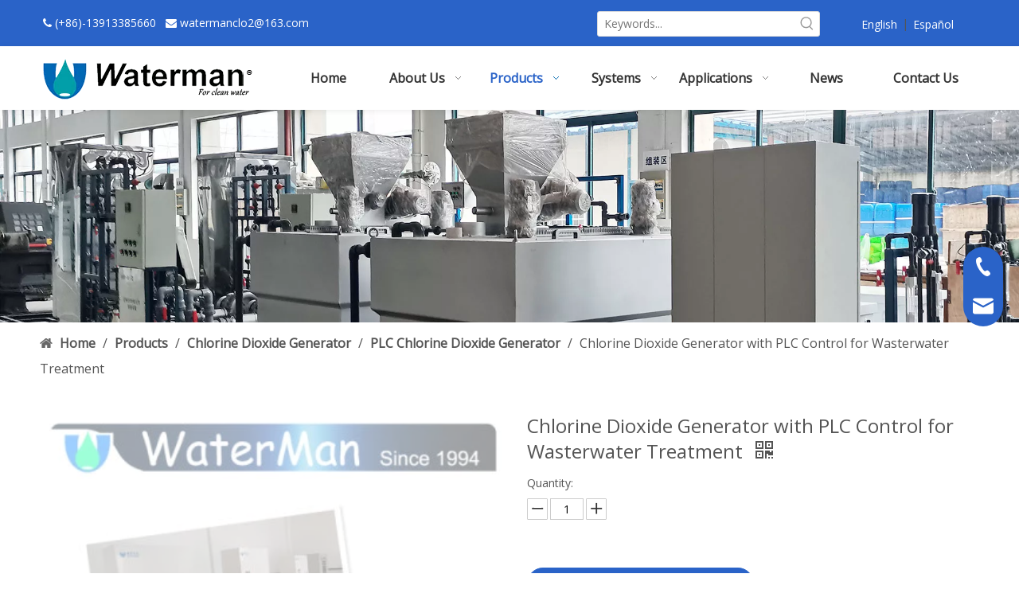

--- FILE ---
content_type: text/html;charset=utf-8
request_url: https://www.watermanclo2.com/Chlorine-Dioxide-Generator-with-PLC-Control-for-Wasterwater-Treatment-pd45149392.html
body_size: 47890
content:
<!DOCTYPE html> <html lang="en" prefix="og: http://ogp.me/ns#" style="height: auto;"> <head> <link rel="preconnect" href="https://irrorwxhpklllr5p-static.micyjz.com"/> <link rel="preconnect" href="https://rmrorwxhpklllr5q-static.micyjz.com"/> <link rel="preconnect" href="https://jirorwxhpklllr5p-static.micyjz.com"/><script>document.write=function(e){documentWrite(document.currentScript,e)};function documentWrite(documenturrentScript,e){var i=document.createElement("span");i.innerHTML=e;var o=i.querySelectorAll("script");if(o.length)o.forEach(function(t){if(t.src&&t.src!=""){var script=document.createElement("script");script.src=t.src;document.body.appendChild(script)}});document.body.appendChild(i)}
window.onloadHack=function(func){if(!!!func||typeof func!=="function")return;if(document.readyState==="complete")func();else if(window.addEventListener)window.addEventListener("load",func,false);else if(window.attachEvent)window.attachEvent("onload",func,false)};</script> <title>Chlorine Dioxide Generator with PLC Control for Wasterwater Treatment</title> <meta name="keywords" content="Chlorine Dioxide, Disinfection, Water Treatment"/> <meta name="description" content="China Chlorine Dioxide Generator with PLC Control for Wasterwater Treatment, Find details about China Chlorine Dioxide, Disinfection from Chlorine Dioxide Generator with PLC Control for Wasterwater Treatment - Nanjing Ligong Shuifu Environmental Protection Technology Co., Ltd."/> <link data-type="dns-prefetch" data-domain="jirorwxhpklllr5p-static.micyjz.com" rel="dns-prefetch" href="//jirorwxhpklllr5p-static.micyjz.com"> <link data-type="dns-prefetch" data-domain="irrorwxhpklllr5p-static.micyjz.com" rel="dns-prefetch" href="//irrorwxhpklllr5p-static.micyjz.com"> <link data-type="dns-prefetch" data-domain="rmrorwxhpklllr5q-static.micyjz.com" rel="dns-prefetch" href="//rmrorwxhpklllr5q-static.micyjz.com"> <link rel="amphtml" href="https://www.watermanclo2.com/amp/Chlorine-Dioxide-Generator-with-PLC-Control-for-Wasterwater-Treatment-pd45149392.html"/> <link rel="canonical" href="https://www.watermanclo2.com/Chlorine-Dioxide-Generator-with-PLC-Control-for-Wasterwater-Treatment-pd45149392.html"/> <meta http-equiv="X-UA-Compatible" content="IE=edge"/> <meta name="renderer" content="webkit"/> <meta http-equiv="Content-Type" content="text/html; charset=utf-8"/> <meta name="viewport" content="width=device-width, initial-scale=1, user-scalable=no"/> <link href="https://irrorwxhpklllr5p-static.micyjz.com/cloud/llBpnKqrlkSRijmkjmipiq/Chlorine-Dioxide-Generator-with-PLC-Control-for-Wasterwater-Treatment0-800-800.jpg" as="image" rel="preload" fetchpriority="high"/> <link rel="icon" href="//irrorwxhpklllr5p-static.micyjz.com/cloud/lpBpnKqrlkSRrjiqnporio/bitbug_favicon.ico"> <link rel="preload" type="text/css" as="style" href="//irrorwxhpklllr5p-static.micyjz.com/concat/8oikKB26gtRciSoqqjjlorjojil/static/assets/widget/mobile_head/style03/style03.css,/static/assets/widget/mobile_head/css/headerStyles.css,/static/assets/widget/style/component/langBar/langBar.css,/static/assets/widget/style/component/follow/widget_setting_iconSize/iconSize24.css,/static/assets/style/bootstrap/cus.bootstrap.grid.system.css,/static/assets/style/fontAwesome/4.7.0/css/font-awesome.css,/static/assets/style/iconfont/iconfont.css,/static/assets/widget/script/plugins/gallery/colorbox/colorbox.css,/static/assets/style/bootstrap/cus.bootstrap.grid.system.split.css,/static/assets/widget/style/component/graphic/graphic.css,/static/assets/widget/script/plugins/picture/animate.css,/static/assets/widget/style/component/pictureNew/widget_setting_description/picture.description.css,/static/assets/widget/style/component/pictureNew/public/public.css,/static/assets/widget/style/component/onlineService/public/public.css" onload="this.onload=null;this.rel='stylesheet'"/> <link rel="preload" type="text/css" as="style" href="//rmrorwxhpklllr5q-static.micyjz.com/concat/vnikKBz656RaiSoqqjjlorjojil/static/assets/widget/style/component/onlineService/widget_setting_showStyle/float.css,/static/assets/widget/style/component/onlineService/widget_setting_showStyle/style13.css,/static/assets/widget/script/plugins/tooltipster/css/tooltipster.css,/static/assets/widget/style/component/follow/public/public.css,/static/assets/widget/style/component/separator/separator.css" onload="this.onload=null;this.rel='stylesheet'"/> <link rel="stylesheet" type="text/css" href="//irrorwxhpklllr5p-static.micyjz.com/concat/8oikKB26gtRciSoqqjjlorjojil/static/assets/widget/mobile_head/style03/style03.css,/static/assets/widget/mobile_head/css/headerStyles.css,/static/assets/widget/style/component/langBar/langBar.css,/static/assets/widget/style/component/follow/widget_setting_iconSize/iconSize24.css,/static/assets/style/bootstrap/cus.bootstrap.grid.system.css,/static/assets/style/fontAwesome/4.7.0/css/font-awesome.css,/static/assets/style/iconfont/iconfont.css,/static/assets/widget/script/plugins/gallery/colorbox/colorbox.css,/static/assets/style/bootstrap/cus.bootstrap.grid.system.split.css,/static/assets/widget/style/component/graphic/graphic.css,/static/assets/widget/script/plugins/picture/animate.css,/static/assets/widget/style/component/pictureNew/widget_setting_description/picture.description.css,/static/assets/widget/style/component/pictureNew/public/public.css,/static/assets/widget/style/component/onlineService/public/public.css"/> <link rel="stylesheet" type="text/css" href="//rmrorwxhpklllr5q-static.micyjz.com/concat/vnikKBz656RaiSoqqjjlorjojil/static/assets/widget/style/component/onlineService/widget_setting_showStyle/float.css,/static/assets/widget/style/component/onlineService/widget_setting_showStyle/style13.css,/static/assets/widget/script/plugins/tooltipster/css/tooltipster.css,/static/assets/widget/style/component/follow/public/public.css,/static/assets/widget/style/component/separator/separator.css"/> <link rel="preload" type="text/css" as="style" href="//rmrorwxhpklllr5q-static.micyjz.com/concat/4qinKBwut9RciSoqrqmmikrpjml/static/assets/widget/style/component/prodSearchNew/prodSearchNew.css,/static/assets/widget/style/component/prodsearch/prodsearch.css,/static/assets/widget/style/component/langBar/langBar.css,/static/assets/widget/script/plugins/smartmenu/css/navigation.css,/static/assets/widget/style/component/position/position.css,/static/assets/widget/style/component/proddetail/public/public.css,/static/assets/widget/style/component/proddetail/public/comment.css,/static/assets/widget/style/component/proddetail/label/label.css,/static/assets/widget/style/component/orderList/public/public.css,/static/assets/widget/script/plugins/videojs/video-js.min.css,/static/assets/widget/script/plugins/select2/select2.css,/static/assets/widget/style/component/tiptap_richText/tiptap_richText.css,/static/assets/widget/script/plugins/owlcarousel/masterslider.css,/static/assets/widget/script/plugins/owlcarousel/style.css" onload="this.onload=null;this.rel='stylesheet'"/> <link rel="preload" type="text/css" as="style" href="//jirorwxhpklllr5p-static.micyjz.com/concat/3mikKB848eRxiSoqrqmmikrpjml/static/assets/widget/script/plugins/owlcarousel/owl.theme.css,/static/assets/widget/script/plugins/owlcarousel/ms-showcase2.css,/static/assets/widget/script/plugins/owlcarousel/owl.carousel.css,/static/assets/widget/script/plugins/easyzoom/css/easyzoom.css,/static/assets/widget/style/component/proddetail/widget_style/viewer.min.css,/static/assets/widget/style/component/shoppingcartStatus/shoppingcartStatus.css,/static/assets/widget/script/plugins/slick/slick.css,/static/assets/widget/style/component/prodlistAsync/widget_style/style_11.css,/static/assets/widget/style/component/quicknavigation/quicknavigation.css" onload="this.onload=null;this.rel='stylesheet'"/> <link rel="stylesheet" type="text/css" href="//rmrorwxhpklllr5q-static.micyjz.com/concat/4qinKBwut9RciSoqrqmmikrpjml/static/assets/widget/style/component/prodSearchNew/prodSearchNew.css,/static/assets/widget/style/component/prodsearch/prodsearch.css,/static/assets/widget/style/component/langBar/langBar.css,/static/assets/widget/script/plugins/smartmenu/css/navigation.css,/static/assets/widget/style/component/position/position.css,/static/assets/widget/style/component/proddetail/public/public.css,/static/assets/widget/style/component/proddetail/public/comment.css,/static/assets/widget/style/component/proddetail/label/label.css,/static/assets/widget/style/component/orderList/public/public.css,/static/assets/widget/script/plugins/videojs/video-js.min.css,/static/assets/widget/script/plugins/select2/select2.css,/static/assets/widget/style/component/tiptap_richText/tiptap_richText.css,/static/assets/widget/script/plugins/owlcarousel/masterslider.css,/static/assets/widget/script/plugins/owlcarousel/style.css"/> <link rel="stylesheet" type="text/css" href="//jirorwxhpklllr5p-static.micyjz.com/concat/3mikKB848eRxiSoqrqmmikrpjml/static/assets/widget/script/plugins/owlcarousel/owl.theme.css,/static/assets/widget/script/plugins/owlcarousel/ms-showcase2.css,/static/assets/widget/script/plugins/owlcarousel/owl.carousel.css,/static/assets/widget/script/plugins/easyzoom/css/easyzoom.css,/static/assets/widget/style/component/proddetail/widget_style/viewer.min.css,/static/assets/widget/style/component/shoppingcartStatus/shoppingcartStatus.css,/static/assets/widget/script/plugins/slick/slick.css,/static/assets/widget/style/component/prodlistAsync/widget_style/style_11.css,/static/assets/widget/style/component/quicknavigation/quicknavigation.css"/> <style>@media(min-width:990px){[data-type="rows"][data-level="rows"]{display:flex}}</style> <style id="speed3DefaultStyle">@supports not(aspect-ratio:1/1){.prodlist-wrap li .prodlist-cell{position:relative;padding-top:100%;width:100%}.prodlist-lists-style-13 .prod_img_a_t13,.prodlist-lists-style-12 .prod_img_a_t12,.prodlist-lists-style-nophoto-11 .prod_img_a_t12{position:unset !important;min-height:unset !important}.prodlist-wrap li .prodlist-picbox img{position:absolute;width:100%;left:0;top:0}}.piclist360 .prodlist-pic4-3 li .prodlist-display{max-width:100%}@media(max-width:600px){.prodlist-fix-num li{width:50% !important}}</style> <template id="appdStylePlace"></template> <link href="//jirorwxhpklllr5p-static.micyjz.com/theme/lnjkKBrnkqRliSrnkqRlkSlprlRljSokRljSirrmrpipilkpij/style/style.css" type="text/css" rel="preload" as="style" onload="this.onload=null;this.rel='stylesheet'" data-theme="true"/> <link href="//jirorwxhpklllr5p-static.micyjz.com/theme/lnjkKBrnkqRliSrnkqRlkSlprlRljSokRljSirrmrpipilkpij/style/style.css" type="text/css" rel="stylesheet"/> <style guid='u_ac734a99dcec422781e59b36c7e0bc1a' emptyRender='true' placeholder='true' type='text/css'></style> <link href="//rmrorwxhpklllr5q-static.micyjz.com/site-res/rkkkKBrnkqRlkSlprlRliSimrikjRliSrpqlkoRljSjriniiirlrjmRkiSoqqjjlomrkrrSRil.css?1762742066212" rel="preload" as="style" onload="this.onload=null;this.rel='stylesheet'" data-extStyle="true" type="text/css" data-extAttr="20251110104923"/> <link href="//rmrorwxhpklllr5q-static.micyjz.com/site-res/rkkkKBrnkqRlkSlprlRliSimrikjRliSrpqlkoRljSjriniiirlrjmRkiSoqqjjlomrkrrSRil.css?1762742066212" data-extAttr="20251110104923" type="text/css" rel="stylesheet"/> <template data-js-type='style_respond' data-type='inlineStyle'></template><template data-js-type='style_head' data-type='inlineStyle'><style guid='2360d549-07fb-4518-86bf-b644279ac35f' pm_pageStaticHack='' jumpName='head' pm_styles='head' type='text/css'>.sitewidget-langBar-20190821171604 .sitewidget-bd .front-icon-box.icon-style i{font-size:16px;color:#333 !important}.sitewidget-langBar-20190821171604 .sitewidget-bd .style21 #oNUBaGYDsreO-lang-drop-arrow{color:#333 !important}.sitewidget-langBar-20190821171604 .sitewidget-bd .style21 .lang-menu .lang-item a{color:#333 !important}.sitewidget-langBar-20190821171604 .sitewidget-bd .icon-style-i{font-size:16px;color:#333 !important}.sitewidget-langBar-20190821171604 .sitewidget-bd .lang-bar.style18.lang-style .lang-dropdown .block-iconbaseline-down{color:#333 !important}.sitewidget-langBar-20190821171604 .sitewidget-bd .lang-bar.style18.lang-style .lang-dropdown .lang-selected{color:#333 !important}.sitewidget-langBar-20190821171604 .sitewidget-bd .lang-bar.style18.lang-style .lang-dropdown .lang-menu a{color:#333 !important}.sitewidget-langBar-20190821171604 .sitewidget-bd .lang-bar.style18.lang-style .lang-dropdown .lang-menu{border-color:#333 !important}.sitewidget-langBar-20190821171604 .sitewidget-bd .lang-bar.style21.lang-style .lang-dropdown .lang-menu .menu-close-btn i{background:#333 !important}.sitewidget-langBar-20190821171604 .sitewidget-bd .front-icon-box i{font-size:20px;color:#333 !important}.sitewidget-langBar-20190821171604 .sitewidget-bd .front-icon-box.icon-style i{font-size:20px;color:#333 !important}.sitewidget-langBar-20190821171604 .sitewidget-bd .front-icon-box i:hover{color:#333 !important}.sitewidget-prodDetail-20141127140104 .proddetail-wrap .video-js video{height:100% !important}.sitewidget-prodDetail-20141127140104 .prodetail-slider .prod-pic-item .prodetail-slider-btn{color:black}.sitewidget-prodDetail-20141127140104 .ms-skin-default .ms-nav-next,.sitewidget-prodDetail-20141127140104 .ms-skin-default .ms-nav-prev{color:black}.sitewidget-prodDetail-20141127140104 .pro-this-prodBrief table{max-width:100%}.sitewidget-prodDetail-20141127140104 .this-description-table .pro-detail-inquirewrap.prodd-btn-otl-colorful-radius a.pro-detail-inquirebtn,.sitewidget-prodDetail-20141127140104 .this-description-table .pro-detail-inquirewrap.prodd-btn-otl-colorful-radius a.pro-detail-orderbtn{border:1px solid #2a63c8;background-color:#2a63c8;color:#fff}.sitewidget-prodDetail-20141127140104 .this-description-table .pro-detail-inquirewrap.prodd-btn-otl-colorful-radius a.pro-detail-inquirebtn:hover,.sitewidget-prodDetail-20141127140104 .this-description-table .pro-detail-inquirewrap.prodd-btn-otl-colorful-radius a.pro-detail-orderbtn:hover{box-shadow:0 0 8px #2a63c8}.sitewidget-prodDetail-20141127140104 .this-description-table .pro-detail-inquirewrap.prodd-btn-otl-colorful-radius a.pro-detail-basket,.sitewidget-prodDetail-20141127140104 .this-description-table .pro-detail-inquirewrap.prodd-btn-otl-colorful-radius a.pro-detail-cart{background-color:#2a63c8;color:#fff}.sitewidget-prodDetail-20141127140104 .this-description-table .pro-detail-inquirewrap.prodd-btn-otl-colorful-radius a.pro-detail-basket:hover,.sitewidget-prodDetail-20141127140104 .this-description-table .pro-detail-inquirewrap.prodd-btn-otl-colorful-radius a.pro-detail-cart:hover{box-shadow:0 0 8px #2a63c8}.sitewidget-prodDetail-20141127140104 .prodd-btn-otl-colorful-radius .pdfDownLoad{border:1px solid #2a63c8;background-color:#2a63c8;color:#fff}.sitewidget-prodDetail-20141127140104 .prodd-btn-otl-colorful-radius .pdfDownLoad:hover{box-shadow:0 0 8px #2a63c8}@media screen and (min-width:1000px){.sitewidget-prodDetail-20141127140104 .this-description-table .pro-detail-inquirewrap.prodd-btn-otl-colorful-radius a.pro-detail-inquirebtn,.sitewidget-prodDetail-20141127140104 .this-description-table .pro-detail-inquirewrap.prodd-btn-otl-colorful-radius a.pro-detail-orderbtn{width:40%;display:inline-block}.sitewidget-prodDetail-20141127140104 .this-description-table .pro-detail-inquirewrap.prodd-btn-otl-colorful-radius a.pro-detail-basket,.sitewidget-prodDetail-20141127140104 .this-description-table .pro-detail-inquirewrap.prodd-btn-otl-colorful-radius a.pro-detail-cart{width:40%;display:inline-block}}.sitewidget-prodDetail-20141127140104 #orderModel{display:block}.sitewidget-prodDetail-20141127140104 #paypalBtn #paypal-button-container{padding:0}.sitewidget-prodDetail-20141127140104 #paypalBtn #paypal-button-container .paypal-buttons>iframe.component-frame{z-index:1}@media(max-width:500px){.sitewidget-prodDetail-20141127140104 .switch3D{bottom:calc(14px)}}.new-threed-box{position:fixed;top:50%;left:50%;transform:translate(-50%,-50%);box-shadow:0 0 20px 0 rgba(0,0,0,0.2);z-index:10000000000000;line-height:1;border-radius:10px}.new-threed-box iframe{width:950px;height:720px;max-width:100vw;max-height:100vh;border-radius:10px;border:0}.new-threed-box iframe .only_full_width{display:block !important}.new-threed-box .close{position:absolute;right:11px;top:12px;width:18px;height:18px;cursor:pointer}@media(max-width:800px){.new-threed-box iframe{width:100vw;height:100vh;border-radius:0}.new-threed-box{border-radius:0}}.sitewidget-prodDetail-20141127140104 .sitewidget-bd .tinymce-render-box *{all:revert-layer}.sitewidget-prodDetail-20141127140104 .sitewidget-bd .tinymce-render-box img{vertical-align:middle;max-width:100%}.sitewidget-prodDetail-20141127140104 .sitewidget-bd .tinymce-render-box iframe{max-width:100%}.sitewidget-prodDetail-20141127140104 .sitewidget-bd .tinymce-render-box table{border-collapse:collapse}.sitewidget-prodDetail-20141127140104 .sitewidget-bd .tinymce-render-box *{margin:0}.sitewidget-prodDetail-20141127140104 .sitewidget-bd .tinymce-render-box table:not([cellpadding]) td,.sitewidget-prodDetail-20141127140104 .sitewidget-bd .tinymce-render-box table:not([cellpadding]) th{padding:.4rem}.sitewidget-prodDetail-20141127140104 .sitewidget-bd .tinymce-render-box table[border]:not([border="0"]):not([style*=border-width]) td,.sitewidget-prodDetail-20141127140104 .sitewidget-bd .tinymce-render-box table[border]:not([border="0"]):not([style*=border-width]) th{border-width:1px}.sitewidget-prodDetail-20141127140104 .sitewidget-bd .tinymce-render-box table[border]:not([border="0"]):not([style*=border-style]) td,.sitewidget-prodDetail-20141127140104 .sitewidget-bd .tinymce-render-box table[border]:not([border="0"]):not([style*=border-style]) th{border-style:solid}.sitewidget-prodDetail-20141127140104 .sitewidget-bd .tinymce-render-box table[border]:not([border="0"]):not([style*=border-color]) td,.sitewidget-prodDetail-20141127140104 .sitewidget-bd .tinymce-render-box table[border]:not([border="0"]):not([style*=border-color]) th{border-color:#ccc}.proddetail-pic600 .ms-thumbs-cont .ms-thumb-frame-selected{border-color:#ee531b}.sitewidget-prodDetail-20141127140104 .prod_member_desc{position:relative}.sitewidget-prodDetail-20141127140104 .prod_member_desc .prod_member_desc_pop{display:none;position:absolute;border:1px solid #ccc;background:#fff;width:300px;border-radius:6px;padding:5px 8px;left:0;z-index:1000}.sitewidget-prodDetail-20141127140104 .prod_member_desc .prod_member_desc_icon{margin:0 1px;width:12px;height:12px;cursor:pointer;transform:translateY(-4px)}.sitewidget-prodDetail-20141127140104 .prodDetail-tab-style .detial-cont-prodescription .detial-cont-tabslabel li a{font-size:20px;color:#fff}.sitewidget-prodDetail-20141127140104 .prodDetail-tab-style .detial-cont-prodescription .detial-cont-tabslabel,.sitewidget-prodDetail-20141127140104 .prodDetail-tab-style .detial-cont-prodescription .detial-cont-tabslabel li{background-color:#009fa8;line-height:48px}.sitewidget-prodDetail-20141127140104 .prodDetail-tab-style .detial-cont-prodescription .detial-cont-tabslabel li{height:48px}.sitewidget-prodDetail-20141127140104 .prodDetail-tab-style .detial-cont-prodescription .detial-cont-tabslabel li.on{background-color:#2a63c8;border-color:#2a63c8}.sitewidget-prodDetail-20141127140104 .prodDetail-tab-style .detial-cont-prodescription .detial-cont-tabslabel li.on a{color:#fff}.sitewidget-prodDetail-20141127140104 .prodDetail-tab-style .detial-cont-prodescription .detial-cont-tabslabel li.on{height:49px}.sitewidget-prodDetail-20141127140104 .page-width-container .detial-wrap-cont .detial-cont-index .tab-change-container{height:49px}.sitewidget-prodDetail-20141127140104 .page-width-container .detial-wrap-cont .detial-cont-index .detial-cont-prodescription .detial-cont-tabslabel{height:49px}.sitewidget-prodDetail-20141127140104 .page-width-container .detial-wrap-cont .detial-cont-index .detial-cont-prodescription .detial-cont-tabslabel li.on{background-color:#2a63c8;border-color:#2a63c8}.sitewidget-prodDetail-20141127140104 .page-width-container .detial-wrap-cont .detial-cont-index .detial-cont-prodescription .detial-cont-tabslabel li.on a{color:#fff}.sitewidget-prodDetail-20141127140104 .page-width-container .detial-wrap-cont .detial-cont-index .detial-cont-prodescription .detial-cont-tabslabel li{background-color:#009fa8}</style></template><template data-js-type='style_respond' data-type='inlineStyle'></template><template data-js-type='style_head' data-type='inlineStyle'></template><script data-ignoreMinify="true">
	function loadInlineStyle(){
		var allInlineStyle = document.querySelectorAll("template[data-type='inlineStyle']");
		var length = document.querySelectorAll("template[data-type='inlineStyle']").length;
		for(var i = 0;i < length;i++){
			var style = allInlineStyle[i].innerHTML;
			allInlineStyle[i].outerHTML = style;
		}
	}
loadInlineStyle();
</script> <link rel='preload' as='style' onload='this.onload=null;this.rel="stylesheet"' href='https://fonts.googleapis.com/css?family=Open+Sans&display=swap' data-type='1' type='text/css' media='all'/> <script type="text/javascript" data-src="//irrorwxhpklllr5p-static.micyjz.com/static/t-jjBqBKiKqowlip7r/assets/script/jquery-1.11.0.concat.js"></script> <script type="text/javascript" data-src="//ld-analytics.micyjz.com/liinKBlprlRlrSSRRQRiiSlmnjkr/ltm-web.js?v=1762742963000"></script><script type="text/x-delay-ids" data-type="delayIds" data-device="pc" data-xtype="0" data-delayIds='[156333264,156333284,156333254,156333274,156333294,156333954,156332614,156333944,156333964,156332814,156355894,156352054,156333594,156354234,156353854,156348894,156353824,156353794,156355974,156352264,156354284,156354604,156354574]'></script> <script guid='c3009451-873f-4663-a6e9-00ced1cc17d2' pm_pageStaticHack='true' jumpName='head' pm_scripts='head' type='text/javascript'>try{(function(window,undefined){var phoenixSite=window.phoenixSite||(window.phoenixSite={});phoenixSite.lanEdition="EN_US";var page=phoenixSite.page||(phoenixSite.page={});page.cdnUrl="//rmrorwxhpklllr5q-static.micyjz.com";page.siteUrl="https://www.watermanclo2.com";page.lanEdition=phoenixSite.lanEdition;page._menu_prefix="";page._menu_trans_flag="";page._captcha_domain_prefix="captcha.c";page._pId="aEKfqJgBpriZ";phoenixSite._sViewMode="true";phoenixSite._templateSupport="false";phoenixSite._singlePublish=
"false"})(this)}catch(e){try{console&&console.log&&console.log(e)}catch(e){}};</script> <script id='u_a38cacc968ea432eadad1f803724f32b' guid='u_a38cacc968ea432eadad1f803724f32b' pm_script='init_top' type='text/javascript'>try{(function(window,undefined){var datalazyloadDefaultOptions=window.datalazyloadDefaultOptions||(window.datalazyloadDefaultOptions={});datalazyloadDefaultOptions["version"]="3.0.0";datalazyloadDefaultOptions["isMobileViewer"]="false";datalazyloadDefaultOptions["hasCLSOptimizeAuth"]="false";datalazyloadDefaultOptions["_version"]="3.0.0";datalazyloadDefaultOptions["isPcOptViewer"]="false"})(this);(function(window,undefined){window.__ph_optSet__='{"loadImgType":"0","v30NewMode":"1","docReqType":"0","docDecrease":"1","docCallback":"1","isOpenFlagUA":true,"idsVer":"1"}'})(this)}catch(e){try{console&&
console.log&&console.log(e)}catch(e){}};</script> <script id='u_92bed6bfba7d4f35a1ba59b234ee03f6' guid='u_92bed6bfba7d4f35a1ba59b234ee03f6' type='text/javascript'>try{var thisUrl=location.host;var referUrl=document.referrer;if(referUrl.indexOf(thisUrl)==-1)localStorage.setItem("landedPage",document.URL)}catch(e){try{console&&console.log&&console.log(e)}catch(e){}};</script> </head> <body class=" frontend-body-canvas "> <div id='backstage-headArea' headFlag='1' class='hideForMobile'><div class="outerContainer" data-mobileBg="true" id="outerContainer_1566366596627" data-type="outerContainer" data-level="rows"><div class="container" data-type="container" data-level="rows" cnttype="backstage-container-mark"><div class="row" data-type="rows" data-level="rows" data-attr-xs="null" data-attr-sm="null"><div class="col-md-7" id="column_1566366592984" data-type="columns" data-level="columns"><div id="location_1566366592987" data-type="locations" data-level="rows"><div class="backstage-stwidgets-settingwrap " id="component_qofVabDisCPt" data-scope="0" data-settingId="qofVabDisCPt" data-relationCommonId="aEKfqJgBpriZ" data-classAttr="sitewidget-text-20190821134956"> <div class="sitewidget-text sitewidget-text-20190821134956 sitewidget-olul-liststyle"> <div class=" sitewidget-bd "> &nbsp;<span><i class="fa"></i></span>&nbsp;(+86)-13913385660 &nbsp; <span><i class="fa"></i></span>&nbsp;<a href="mailto:watermanclo2@163.com" rel="nofollow">watermanclo2@163.com</a> </div> </div> <script type="text/x-delay-script" data-id="qofVabDisCPt" data-jsLazyloadType="1" data-alias="text" data-jsLazyload='true' data-type="component" data-jsDepand='["//jirorwxhpklllr5p-static.micyjz.com/static/t-wrBpBKiKyixomp7r/assets/widget/script/compsettings/comp.text.settings.js"]' data-jsThreshold='5' data-cssDepand='' data-cssThreshold='5'>(function(window,$,undefined){})(window,$);</script><template data-type='js_template' data-settingId='qofVabDisCPt'><script id='u_100f834645c641e080b1145f969e4cb0' guid='u_100f834645c641e080b1145f969e4cb0' type='text/javascript'>try{$(function(){$(".sitewidget-text-20190821134956 .sitewidget-bd a").each(function(){if($(this).attr("href"))if($(this).attr("href").indexOf("#")!=-1){console.log("anchor-link",$(this));$(this).attr("anchor-link","true")}})})}catch(e){try{console&&console.log&&console.log(e)}catch(e){}};</script></template> </div> </div></div><div class="col-md-3" id="column_1566373672978" data-type="columns" data-level="columns"><div id="location_1566373672979" data-type="locations" data-level="rows"><div class="backstage-stwidgets-settingwrap " scope="0" settingId="roALPGNisCQE" id="component_roALPGNisCQE" relationCommonId="aEKfqJgBpriZ" classAttr="sitewidget-prodSearchNew-20190821154752"> <div class="sitewidget-searchNew sitewidget-prodSearchNew sitewidget-prodSearchNew-20190821154752 prodWrap"> <style type="text/css">.sitewidget-searchNew .search-box-wrap input[type="text"],.sitewidget-searchNew .search-box-wrap button{box-sizing:border-box;border:0;display:block;background:0;padding:0;margin:0}.sitewidget-searchNew .insideLeft-search-box .search-box .search-fix-wrap .flex-wrap{display:flex;width:100%}.sitewidget-searchNew .insideLeft-search-box .search-box .search-fix-wrap input[type="text"]{width:100%}.sitewidget-searchNew .insideLeft-search-box .search-box .search-fix-wrap .flex-wrap .input{flex:1}.sitewidget-searchNew .insideLeft-search-box .search-box .search-fix-wrap{position:relative}.sitewidget-searchNew .insideLeft-search-box .search-box .search-fix-wrap .search-svg{position:absolute;top:0;left:0;display:flex;justify-content:center;align-items:center}.prodDiv.margin20{margin-top:20px}.sitewidget-prodSearchNew-20190821154752 .outline-search-box .search-box form{border:1px solid #ddd;border-radius:3px;background-color:#fff}.sitewidget-prodSearchNew-20190821154752 .outline-search-box .search-box .search-fix-wrap .inner-container{position:relative;height:unset;overflow:unset}.sitewidget-prodSearchNew-20190821154752 .outline-search-box .search-box .search-fix-wrap{margin-right:30px}.sitewidget-prodSearchNew-20190821154752 .outline-search-box .search-box .search-fix-wrap input[type="text"]{height:30px;line-height:30px;font-size:14px;color:#333}.sitewidget-prodSearchNew-20190821154752 .outline-search-box .search-box .search-fix-wrap input[type="text"]::-webkit-input-placeholder{color:}.sitewidget-prodSearchNew-20190821154752 .outline-search-box .search-box .search-fix-wrap input[type="text"]::-moz-placeholder{color:}.sitewidget-prodSearchNew-20190821154752 .outline-search-box .search-box .search-fix-wrap input[type="text"]::-ms-input-placeholder{color:}.sitewidget-prodSearchNew-20190821154752 .outline-search-box .search-box .search-fix-wrap button{width:30px;height:30px}.sitewidget-prodSearchNew-20190821154752 .outline-search-box .search-box .search-fix-wrap button .icon-svg{width:20px;height:20px;fill:#999}@media(min-width:900px){.sitewidget-prodSearchNew-20190821154752 .positionLeft .search-keywords{line-height:30px}.sitewidget-prodSearchNew-20190821154752 .positionRight .search-keywords{line-height:30px}}.sitewidget-prodSearchNew-20190821154752 .positionDrop .search-keywords{border:1px solid #999;border-top:0}.sitewidget-prodSearchNew-20190821154752 .positionDrop q{margin-left:10px}</style> <div class="sitewidget-bd"> <div class="search-box-wrap outline-search-box "> <div class="search-box "> <form action="/phoenix/admin/prod/search" onsubmit="return checkSubmit(this)" method="get" novalidate> <div class="search-fix-wrap 5" style="display: flex;"> <div class="inner-container unshow-flag" style="display: none;"> <span class="inner-text unshow-flag"></span> <span class="">&nbsp;:</span> </div> <input type="text" name="searchValue" value="" placeholder="Keywords..." autocomplete="off" aria-label="Keywords..."/> <input type="hidden" name="menuPrefix" value=""/> <input type="hidden" name="searchProdStyle" value=""/> <input type="hidden" name="searchComponentSettingId" value="roALPGNisCQE"/> <button class="search-btn" type="submit" aria-label="Hot Keywords:"> <svg xmlns="http://www.w3.org/2000/svg" xmlns:xlink="http://www.w3.org/1999/xlink" t="1660616305377" class="icon icon-svg shape-search" viewBox="0 0 1024 1024" version="1.1" p-id="26257" width="20" height="20"><defs><style type="text/css">@font-face{font-family:feedback-iconfont;src:url("//at.alicdn.com/t/font_1031158_u69w8yhxdu.woff2?t=1630033759944") format("woff2"),url("//at.alicdn.com/t/font_1031158_u69w8yhxdu.woff?t=1630033759944") format("woff"),url("//at.alicdn.com/t/font_1031158_u69w8yhxdu.ttf?t=1630033759944") format("truetype")}</style></defs><path d="M147.9168 475.5968a291.2768 291.2768 0 1 1 582.5024 0 291.2768 291.2768 0 0 1-582.5024 0z m718.848 412.416l-162.9696-162.8672a362.3424 362.3424 0 0 0 99.4816-249.5488A364.0832 364.0832 0 1 0 439.1936 839.68a361.8304 361.8304 0 0 0 209.5104-66.6624l166.5024 166.5024a36.4544 36.4544 0 0 0 51.5072-51.5072" p-id="26258"/></svg> </button> </div> </form> </div> </div> <script id="prodSearch" type="application/ld+json">
            {
                "@context": "http://schema.org",
                "@type": "WebSite",
                "name" : "Waterman Chlorine Dioxide",
                "url": "https://www.watermanclo2.com:80",
                "potentialAction": {
                    "@type": "SearchAction",
                    "target": "http://www.watermanclo2.com/phoenix/admin/prod/search?searchValue={search_term_string!''}",
                    "query-input": "required name=search_term_string"
                }
            }
        </script> <div class="prodDiv "> <input type="hidden" id="prodCheckList" name="prodCheckList" value="name&amp;&amp;keyword&amp;&amp;model&amp;&amp;summary&amp;&amp;desc&amp;&amp;all"> <input type="hidden" id="prodCheckIdList" name="prodCheckIdList" value="name&amp;&amp;keyword&amp;&amp;model&amp;&amp;summary&amp;&amp;desc&amp;&amp;all"> <i class="triangle"></i> <ul class="prodUl unshow-flag" id="prodULs"> <li search="rangeAll" class="prodUlLi fontColorS0 fontColorS1hover unshow-flag" id="rangeAll" style="display: none">All</li> <li search="name" class="prodUlLi fontColorS0 fontColorS1hover unshow-flag" id="name" style="display: none">Product Name</li> <li search="keyword" class="prodUlLi fontColorS0 fontColorS1hover unshow-flag" id="keyword" style="display: none">Product Keyword</li> <li search="model" class="prodUlLi fontColorS0 fontColorS1hover unshow-flag" id="model" style="display: none">Product Model</li> <li search="summary" class="prodUlLi fontColorS0 fontColorS1hover unshow-flag" id="summary" style="display: none">Product Summary</li> <li search="desc" class="prodUlLi fontColorS0 fontColorS1hover unshow-flag" id="desc" style="display: none">Product Description</li> <li search="" class="prodUlLi fontColorS0 fontColorS1hover unshow-flag" id="all" style="display: none">Multi Field Search</li> <input type="hidden" value="0" id="funcProdPrivatePropertiesLi"/> </ul> </div> <div class="prodDivrecomend 2"> <ul class="prodUl"> </ul> </div> <svg xmlns="http://www.w3.org/2000/svg" width="0" height="0" class="hide"> <symbol id="icon-search" viewBox="0 0 1024 1024"> <path class="path1" d="M426.667 42.667q78 0 149.167 30.5t122.5 81.833 81.833 122.5 30.5 149.167q0 67-21.833 128.333t-62.167 111.333l242.333 242q12.333 12.333 12.333 30.333 0 18.333-12.167 30.5t-30.5 12.167q-18 0-30.333-12.333l-242-242.333q-50 40.333-111.333 62.167t-128.333 21.833q-78 0-149.167-30.5t-122.5-81.833-81.833-122.5-30.5-149.167 30.5-149.167 81.833-122.5 122.5-81.833 149.167-30.5zM426.667 128q-60.667 0-116 23.667t-95.333 63.667-63.667 95.333-23.667 116 23.667 116 63.667 95.333 95.333 63.667 116 23.667 116-23.667 95.333-63.667 63.667-95.333 23.667-116-23.667-116-63.667-95.333-95.333-63.667-116-23.667z"></path> </symbol> </svg> </div> </div> <template data-type='js_template' data-settingId='roALPGNisCQE'><script id='u_5aa55fcd1d8d4617826f6ec74d87d392' guid='u_5aa55fcd1d8d4617826f6ec74d87d392' type='text/javascript'>try{function isAliyunSignedUrl(u){return/^https?:\/\/.+\?.*(OSSAccessKeyId|Signature|x-oss-security-token)=/i.test(u)}function escapeHTML(html){return html.replace(/&/g,"\x26amp;").replace(/</g,"\x26lt;").replace(/>/g,"\x26gt;").replace(/"/g,"\x26quot;")}function checkSubmit(form){var $input=$(form).find('input[name\x3d"searchValue"]');var v=$input.val();if(!v){alert("Please enterKeywords");return false}if(isAliyunSignedUrl(v)){var imgUrlJson={bucket:$input.attr("data-bucket"),key:$input.attr("data-key")};
$input.val(JSON.stringify(imgUrlJson));return true}$input.val(escapeHTML(v));return true}}catch(e){try{console&&console.log&&console.log(e)}catch(e){}};</script></template> </div> <script type="text/x-delay-script" data-id="roALPGNisCQE" data-jsLazyloadType="1" data-alias="prodSearchNew" data-jsLazyload='true' data-type="component" data-jsDepand='' data-jsThreshold='5' data-cssDepand='' data-cssThreshold='5'>(function(window,$,undefined){try{function setInputPadding(){console.log("diyici");var indent=$(".sitewidget-prodSearchNew-20190821154752 .search-fix-wrap .inner-container").innerWidth();if("outline-search-box"=="slideLeft-search-box")if($(".sitewidget-prodSearchNew-20190821154752 .search-fix-wrap input[name\x3dsearchValue]").hasClass("isselect"))indent=indent-15;else if(!$("#component_roALPGNisCQE .prodWrap .search-fix-wrap input[name\x3dsearchProdStyle]").hasClass("oneSelect"))indent=indent-45;
else indent=indent-15;if("outline-search-box"=="showUnder-search-box")if($(".sitewidget-prodSearchNew-20190821154752 .search-fix-wrap input[name\x3dsearchValue]").hasClass("isselect"))indent=indent-5;else if(!$("#component_roALPGNisCQE .prodWrap .search-fix-wrap input[name\x3dsearchProdStyle]").hasClass("oneSelect"))indent=indent-45;else indent=indent-5;if("outline-search-box"=="slideLeftRight-search-box")if($(".sitewidget-prodSearchNew-20190821154752 .search-fix-wrap input[name\x3dsearchValue]").hasClass("isselect"))indent=
indent-9;else if(!$("#component_roALPGNisCQE .prodWrap .search-fix-wrap input[name\x3dsearchProdStyle]").hasClass("oneSelect"))indent=indent-45;else indent=indent-9;if("outline-search-box"=="insideLeft-search-box"){$(".sitewidget-prodSearchNew-20190821154752 .search-fix-wrap .search-svg").css("left",0+"px");indent=indent;var inderwidth=$(".sitewidget-prodSearchNew-20190821154752 .search-svg").width();$(".sitewidget-prodSearchNew-20190821154752 .inner-container").css("left",inderwidth+"px")}$(".sitewidget-prodSearchNew-20190821154752 .search-fix-wrap input[name\x3dsearchValue]").css("padding-left",
+"px");if($(".arabic-exclusive").length!==0&&"outline-search-box"=="slideLeftRight-search-box")$(".sitewidget-prodSearchNew-20190821154752 .search-fix-wrap input[name\x3dsearchValue]").css({"padding-left":"10px","padding-right":indent+2*30+"px"})}function getUrlParam(name){var reg=new RegExp("(^|\x26)"+name+"\x3d([^\x26]*)(\x26|$)","i");var r=window.location.search.substr(1).match(reg);if(r!=null)return decodeURIComponent(r[2].replace(/\+/g,"%20"));else return null}$(function(){try{function escapeHTML(html){return html.replace(/&/g,
"\x26amp;").replace(/</g,"\x26lt;").replace(/>/g,"\x26gt;").replace(/"/g,"\x26quot;")}var searchValueAfter=getUrlParam("searchValue");var searchProdStyleVal=getUrlParam("searchProdStyle");if(!searchProdStyleVal)searchProdStyleVal="";if(!searchValueAfter){var reg=new RegExp("^/search/([^/]+).html");var r=window.location.pathname.match(reg);if(!!r)searchValueAfter=r[1]}var isChange=false;if(searchValueAfter!=null&&searchProdStyleVal!="picture")$(".sitewidget-prodSearchNew-20190821154752 .search-fix-wrap input[name\x3dsearchValue]").val(escapeHTML(decodeURIComponent(searchValueAfter)));
$(".sitewidget-prodSearchNew-20190821154752 .search-fix-wrap input[name\x3dsearchValue]").on("focus",function(){if(searchValueAfter!=null&&!isChange)$(".sitewidget-prodSearchNew-20190821154752 .search-fix-wrap input[name\x3dsearchValue]").val("")});$(".sitewidget-prodSearchNew-20190821154752 .search-fix-wrap input[name\x3dsearchValue]").on("blur",function(){if(!isChange)if(searchValueAfter!=null&&searchProdStyleVal!="picture")$(".sitewidget-prodSearchNew-20190821154752 .search-fix-wrap input[name\x3dsearchValue]").val(decodeURIComponent(searchValueAfter))});
$(".sitewidget-prodSearchNew-20190821154752 .search-fix-wrap input[name\x3dsearchValue]").on("input",function(){isChange=true});$(".sitewidget-prodSearchNew-20190821154752 .search-fix-wrap input[name\x3dsearchValue]").on("change",function(){isChange=true});$(".sitewidget-prodSearchNew-20190821154752 .search-fix-wrap input[name\x3dsearchValue]").css("text-indent","0!important");if("outline-search-box"=="insideLeft-search-box"){$(".sitewidget-prodSearchNew-20190821154752 .search-fix-wrap input[name\x3dsearchValue]").css("text-indent",
0);var inderwidth=$(".sitewidget-prodSearchNew-20190821154752 .search-svg").width();console.log("inderwidth",inderwidth);$(".sitewidget-prodSearchNew-20190821154752 .search-fix-wrap input[name\x3dsearchValue]").css("padding-left",0+"px");$(".sitewidget-prodSearchNew-20190821154752 .search-fix-wrap input[name\x3dsearchValue]").css("margin-left",inderwidth+"px");$(".sitewidget-prodSearchNew-20190821154752 .search-svg").css("left","0px");$(".sitewidget-prodSearchNew-20190821154752 .insideLeft-search-box .search-box .search-fix-wrap .flex-wrap .search-btn-pic").unbind("click").bind("click",
function(){var _this=$(this);var fileInput=$('\x3cinput type\x3d"file" accept\x3d"image/*" style\x3d"display:none;"\x3e');fileInput.on("change",function(e){var inderwidth=$(".sitewidget-prodSearchNew-20190821154752 .search-svg").width();$(".sitewidget-prodSearchNew-20190821154752 .search-fix-wrap input[name\x3dsearchValue]").css("padding-left",0+"px");$(".sitewidget-prodSearchNew-20190821154752 .search-fix-wrap input[name\x3dsearchValue]").css("margin-left",inderwidth+"px");$(".sitewidget-prodSearchNew-20190821154752 .search-svg").css("left",
"0px");$(".sitewidget-prodSearchNew-20190821154752 .inner-container").hide();var file=e.target.files[0];if(file&&file.type.startsWith("image/")){if(file.size>10*1024*1024){alert("The image size must not exceed 10MB");return}console.log("insideLeft-search-box:file",file);uploadImageWithJQuery(file)}else alert("Please select a valid image file");fileInput.remove()});fileInput.click()})}function uploadImageWithJQuery(file){const formData=new FormData;formData.append("filedata",file);$.ajax({url:"/phoenix/admin/picture/upload",
type:"POST",data:formData,processData:false,contentType:false,success:function(response){const data=JSON.parse(response);if(data.success){console.log("\u4e0a\u4f20\u6210\u529f:",data);$(".sitewidget-prodSearchNew-20190821154752 .insideLeft-search-box .search-box .search-fix-wrap .flex-wrap .search-btn-pic").css("pointer-events","none");$(".sitewidget-prodSearchNew-20190821154752 form").append('\x3cinput type\x3d"hidden" name\x3d"pid" placeholder\x3d"'+data.pid+'"\x3e','\x3cinput type\x3d"hidden" name\x3d"pname" placeholder\x3d"'+
data.pname+'"\x3e');$(".sitewidget-prodSearchNew-20190821154752 input[name\x3dsearchValue]").css("color","transparent");$(".sitewidget-prodSearchNew-20190821154752 input[name\x3dsearchValue]").val(data.purl);if(data.photoJson){$(".sitewidget-prodSearchNew-20190821154752 input[name\x3dsearchValue]").attr("data-bucket",data.photoJson.bucket);$(".sitewidget-prodSearchNew-20190821154752 input[name\x3dsearchValue]").attr("data-key",data.photoJson.key)}$(".sitewidget-prodSearchNew-20190821154752 input[name\x3dsearchProdStyle]").val("picture");
$(".sitewidget-prodSearchNew-20190821154752 form").submit()}else alert(data.message)},error:function(xhr,status,error){console.error("\u8bf7\u6c42\u5931\u8d25:",error)}})}var prodNows=$(".sitewidget-prodSearchNew-20190821154752 .prodDiv input[name\x3dprodCheckList]").val();var prodNow=prodNows.split("\x26\x26");var prodIdss=$(".sitewidget-prodSearchNew-20190821154752 .prodDiv input[name\x3dprodCheckIdList]").val();var prodIds=prodIdss.split("\x26\x26");if($("#funcProdPrivatePropertiesLi").val()==
"1")var prodPool=["all","desc","summary","model","keyword","name","prodPropSet","none"];else var prodPool=["all","desc","summary","model","keyword","name","none"];var prod=[];var prodId=[];for(var i=0;i<prodNow.length;i++){if(prodPool.indexOf(prodNow[i])==-1)prod.push(prodNow[i]);if(prodPool.indexOf(prodNow[i])==-1)prodId.push(prodIds[i])}var prodHtml="";for(var i=0;i<prod.length;i++)prodHtml+="\x3cli search\x3d'"+prodId[i]+"' class\x3d'prodUlLi fontColorS0 fontColorS1hover' id\x3d'"+prodId[i]+"'\x3e"+
prod[i]+"\x3c/li\x3e";$(".sitewidget-prodSearchNew-20190821154752 .prodDiv .prodUl").append(prodHtml)}catch(error){console.log(error)}});$(function(){var url=window.location.href;try{function escapeHTML(html){return html.replace(/&/g,"\x26amp;").replace(/</g,"\x26lt;").replace(/>/g,"\x26gt;").replace(/"/g,"\x26quot;").replace(/'/g,"\x26#039;")}var urlAll=window.location.search.substring(1);var urls=urlAll.split("\x26");if(urls&&urls.length==2){var searchValues=urls[0].split("\x3d");var searchValueKey=
searchValues[0];var searchValue=searchValues[1];var searchProds=urls[1].split("\x3d");var searchProdStyleKey=searchProds[0];var searchProdStyle=searchProds[1];searchValue=searchValue.replace(/\+/g," ");searchValue=decodeURIComponent(searchValue);searchProdStyle=searchProdStyle.replace(/\+/g," ");searchProdStyle=decodeURIComponent(searchProdStyle);if(searchValueKey=="searchValue"&&searchProdStyleKey=="searchProdStyle"&&searchProdStyle!="picture"){$(".sitewidget-prodSearchNew-20190821154752 .search-fix-wrap input[name\x3dsearchValue]").val(escapeHTML(searchValue));
$(".sitewidget-prodSearchNew-20190821154752 .search-fix-wrap input[name\x3dsearchProdStyle]").val(searchProdStyle)}}}catch(e){}var target="http://"+window.location.host+"/phoenix/admin/prod/search?searchValue\x3d{search_term_string}";var prodCheckStr="name\x26\x26keyword\x26\x26model\x26\x26summary\x26\x26desc\x26\x26all".split("\x26\x26");if(prodCheckStr&&prodCheckStr.length&&prodCheckStr.length>=2){$(".sitewidget-prodSearchNew-20190821154752 .prodDiv .prodUl #rangeAll").show();var rangeAll=$(".sitewidget-prodSearchNew-20190821154752 .prodDiv .prodUl #rangeAll");
$(".sitewidget-prodSearchNew-20190821154752 .inner-container").hide();$("#component_roALPGNisCQE .prodWrap .search-fix-wrap input[name\x3dsearchProdStyle]").val(rangeAll.attr("search"))}if(prodCheckStr&&prodCheckStr.length==1){var text="";$(".sitewidget-prodSearchNew-20190821154752 .prodDiv li").each(function(index,ele){if($(ele).attr("id")==prodCheckStr[0])text=$(ele).text()});$(".sitewidget-prodSearchNew-20190821154752 .prodDiv").parent().find(".inner-container .inner-text").text(text);$(".sitewidget-prodSearchNew-20190821154752 .prodDiv").parent().find(".inner-container .fa-angle-down").remove();
$(".sitewidget-prodSearchNew-20190821154752 .prodDiv").remove();$("#component_roALPGNisCQE .prodWrap .search-fix-wrap input[name\x3dsearchProdStyle]").val(prodCheckStr[0]);if("outline-search-box"!="slideLeftRight-search-box")$(".sitewidget-prodSearchNew-20190821154752 .inner-container").css("display","flex");$("#component_roALPGNisCQE .prodWrap .search-fix-wrap input[name\x3dsearchProdStyle]").addClass("oneSelect");setInputPadding()}for(var i=0;i<prodCheckStr.length;i++)$(".sitewidget-prodSearchNew-20190821154752 .prodDiv .prodUl #"+
$.trim(prodCheckStr[i])+" ").show();$('.sitewidget-prodSearchNew-20190821154752 button.search-btn[type\x3d"submit"]').bind("click",function(){if(window.fbq&&!window.fbAccessToken)window.fbq("track","Search");if(window.ttq)window.ttq.track("Search")});$(".sitewidget-prodSearchNew-20190821154752 .sitewidget-bd").focusin(function(){$(this).addClass("focus");var $templateDiv=$(".sitewidget-prodSearchNew-20190821154752"),$prodDiv=$(".sitewidget-prodSearchNew-20190821154752 .prodDiv"),$body=$("body");var prodDivHeight=
$prodDiv.height(),bodyHeight=$body.height(),templateDivHeight=$templateDiv.height(),templateDivTop=$templateDiv.offset().top,allheight=prodDivHeight+40+templateDivHeight+templateDivTop;if(bodyHeight<allheight&&bodyHeight>prodDivHeight+40+templateDivHeight){$templateDiv.find(".prodDiv").css({top:"unset",bottom:20+templateDivHeight+"px"});$prodDiv.find("i").css({top:"unset",bottom:"-10px",transform:"rotate(180deg)"})}else{$templateDiv.find(".prodDiv").attr("style","display:none");$prodDiv.find("i").attr("style",
"")}if($templateDiv.find(".prodDivpositionLeft").length>0){$form=$(".sitewidget-prodSearchNew-20190821154752 .search-box form");var prodDivWidth=$prodDiv.width(),formWidth=$form.width();$templateDiv.find(".prodDiv").css({right:formWidth-prodDivWidth-32+"px"})}});$(".sitewidget-prodSearchNew-20190821154752 .sitewidget-bd").focusout(function(){$(this).removeClass("focus")})})}catch(e){try{console&&console.log&&console.log(e)}catch(e){}}try{$(function(){$(".sitewidget-prodSearchNew-20190821154752 .inner-container").click(function(){var $templateDiv=
$(".sitewidget-prodSearchNew-20190821154752"),$prodDiv=$(".sitewidget-prodSearchNew-20190821154752 .prodDiv"),$body=$("body");var prodDivHeight=$prodDiv.height(),bodyHeight=$body.height(),templateDivHeight=$templateDiv.height(),templateDivTop=$templateDiv.offset().top,allheight=prodDivHeight+40+templateDivHeight+templateDivTop;if(bodyHeight<allheight&&bodyHeight>prodDivHeight+40+templateDivHeight){$templateDiv.find(".prodDiv").css({top:"unset",bottom:20+templateDivHeight+"px"});$prodDiv.find("i").css({top:"unset",
bottom:"-10px",transform:"rotate(180deg)"})}else{$templateDiv.find(".prodDiv").attr("style","display:none");$prodDiv.find("i").attr("style","")}if($templateDiv.find(".prodDivpositionLeft").length>0){$form=$(".sitewidget-prodSearchNew-20190821154752 .search-box form");var prodDivWidth=$prodDiv.width(),formWidth=$form.width();$templateDiv.find(".prodDiv").css({right:formWidth-prodDivWidth-32+"px"})}$(this).parents(".search-box-wrap").siblings(".prodDiv").show()});$(".sitewidget-prodSearchNew-20190821154752 .prodDiv .prodUl li").mousedown(function(){$(".sitewidget-prodSearchNew-20190821154752 .inner-container").show();
$(".sitewidget-prodSearchNew-20190821154752 .search-fix-wrap input[name\x3dsearchValue]").attr("prodDivShow","1");$(".sitewidget-prodSearchNew-20190821154752 .prodDiv").parent().find(".inner-container .inner-text").text($(this).text());$(".sitewidget-prodSearchNew-20190821154752 .prodDiv").hide(100);var searchStyle=$(this).attr("search");$(".sitewidget-prodSearchNew-20190821154752 .prodDiv").parent().find("input[name\x3dsearchProdStyle]").val(searchStyle);$(".sitewidget-prodSearchNew-20190821154752 .search-fix-wrap input[name\x3dsearchValue]").addClass("isselect");
setInputPadding()});$(".sitewidget-prodSearchNew-20190821154752 .search-fix-wrap input[name\x3dsearchValue]").focus(function(){if($(this).val()===""){var prodSearch=$(".sitewidget-prodSearchNew-20190821154752 .prodDiv input[name\x3dprodCheckList]").val();if(prodSearch=="none")$(this).parents(".search-box-wrap").siblings(".prodDiv").hide(100);else;$(this).parents(".search-box-wrap").siblings(".prodDivrecomend").hide(100)}else $(this).parents(".search-box-wrap").siblings(".prodDiv").hide(100);var prodCheckStr=
"name\x26\x26keyword\x26\x26model\x26\x26summary\x26\x26desc\x26\x26all".split("\x26\x26");if(prodCheckStr&&prodCheckStr.length&&prodCheckStr.length>=2)if($(this).attr("prodDivShow")!="1")$(".sitewidget-prodSearchNew-20190821154752 .prodDiv").show();if("outline-search-box"=="showUnder-search-box")$(".sitewidget-prodSearchNew-20190821154752 .prodDiv").addClass("margin20")});var oldTime=0;var newTime=0;$("#component_roALPGNisCQE .prodWrap .search-fix-wrap input[name\x3dsearchValue]").bind("input propertychange",
function(){_this=$(this);if(_this.val()==="")_this.parents(".search-box-wrap").siblings(".prodDivrecomend").hide();else{_this.parents(".search-box-wrap").siblings(".prodDiv").hide(100);oldTime=newTime;newTime=(new Date).getTime();var theTime=newTime;setTimeout(function(){if(_this.val()!=="")if(newTime-oldTime>300||theTime==newTime){var sty=$("#component_roALPGNisCQE .prodWrap .search-fix-wrap input[name\x3dsearchProdStyle]").val();var menuPrefix=$("#component_roALPGNisCQE .prodWrap .search-fix-wrap input[name\x3dmenuPrefix]").val();
$.ajax({url:menuPrefix+"/phoenix/admin/prod/search/recommend",type:"get",dataType:"json",data:{searchValue:_this.val(),searchProdStyle:sty,searchComponentSettingId:"roALPGNisCQE"},success:function(xhr){$(".prodDivrecomend .prodUl").html(" ");_this.parents(".search-box-wrap").siblings(".prodDivrecomend").show();var centerBody=$(window).width()/2;var inpLeft=_this.offset().left;if(inpLeft>centerBody)_this.parents(".search-box-wrap").siblings(".prodDivrecomend").css({"right":"0","left":"initial","overflow-y":"auto"});
var prodHtml="";function escapeHtml(value){if(typeof value!=="string")return value;return value.replace(/[&<>`"'\/]/g,function(result){return{"\x26":"\x26amp;","\x3c":"\x26lt;","\x3e":"\x26gt;","`":"\x26#x60;",'"':"\x26quot;","'":"\x26#x27;","/":"\x26#x2f;"}[result]})}if(xhr.msg!=null&&xhr.msg!="")prodHtml=escapeHtml(xhr.msg);else for(var i=0;i<xhr.length;i++)prodHtml+="\x3cli\x3e\x3ca href\x3d'"+xhr[i].prodUrl+"?searchValue\x3d"+encodeURIComponent(xhr[i].prodName.replace(/\+/g,"%20"))+"'\x3e\x3cimg src\x3d'"+
xhr[i].photoUrl240+"'/\x3e\x3cspan\x3e"+xhr[i].prodName+"\x3c/span\x3e\x3c/a\x3e\x3c/li\x3e";$(".prodDivrecomend .prodUl").html(prodHtml);$(document).click(function(e){if(!_this.parents(".search-box-wrap").siblings(".prodDivrecomend")[0].contains(e.target))_this.parents(".search-box-wrap").siblings(".prodDivrecomend").hide()})}})}else;},300)}});$("#component_roALPGNisCQE .prodWrap .search-fix-wrap input[name\x3dsearchValue]").blur(function(){$(this).parents(".search-box-wrap").siblings(".prodDiv").hide(100)});
$(".sitewidget-prodSearchNew-20190821154752 .search-fix-wrap input[name\x3dsearchValue]").keydown(function(event){var value=$(".sitewidget-prodSearchNew-20190821154752  .search-fix-wrap input[name\x3dsearchValue]").val();var search=$(".sitewidget-prodSearchNew-20190821154752  .search-fix-wrap input[name\x3dsearchProdStyle]").val();var flag=$(".sitewidget-prodSearchNew-20190821154752 .prodDiv .prodUl li[search\x3d"+search+"]").html()+"\uff1a";if(event.keyCode!="8")return;if(value==flag){$(".sitewidget-prodSearchNew-20190821154752  .search-fix-wrap input[name\x3dsearchValue]").val("");
$(".sitewidget-prodSearchNew-20190821154752  .search-fix-wrap input[name\x3dsearchProdStyle]").val("")}});var targetSearchStyles=["insideLeft-search-box","outline-search-box","outline-left-search-box","colorbtn-search-box","underline-search-box","slideLeft-search-box","showUnder-search-box","slideLeftRight-search-box"];var currentSearchStyle="outline-search-box";if(targetSearchStyles.includes(currentSearchStyle))try{var searchProdStyleVal=getUrlParam("searchProdStyle");if(searchProdStyleVal!=null&&
searchProdStyleVal!="picture"){if(searchProdStyleVal!=""){var searchProdStyleText=$(".sitewidget-prodSearchNew-20190821154752 .prodDiv .prodUl").find("#"+searchProdStyleVal).text();if(searchProdStyleText){$(".sitewidget-prodSearchNew-20190821154752 .inner-container").css("display","flex");$(".sitewidget-prodSearchNew-20190821154752 .inner-container .inner-text").text(searchProdStyleText)}}else{var searchProdStyleText=$(".sitewidget-prodSearchNew-20190821154752 .prodDiv .prodUl").find("#all").text();
if(searchProdStyleText){$(".sitewidget-prodSearchNew-20190821154752 .inner-container").css("display","flex");$(".sitewidget-prodSearchNew-20190821154752 .inner-container .inner-text").text(searchProdStyleText)}}$(".sitewidget-prodSearchNew-20190821154752 [name\x3d'searchProdStyle']").val(searchProdStyleVal);if(currentSearchStyle=="slideLeft-search-box"||currentSearchStyle=="slideLeftRight-search-box")$(".sitewidget-prodSearchNew-20190821154752 [name\x3d'searchValue']").addClass("isselect")}else $(".sitewidget-prodSearchNew-20190821154752 .inner-container").hide()}catch(e){}})}catch(e){try{console&&
console.log&&console.log(e)}catch(e){}}})(window,$);</script> </div></div><div class="col-md-2" id="column_1566378965009" data-type="columns" data-level="columns"><div id="location_1566378965010" data-type="locations" data-level="rows"><div class="backstage-stwidgets-settingwrap" scope="0" settingId="oNUBaGYDsreO" id="component_oNUBaGYDsreO" relationCommonId="aEKfqJgBpriZ" classAttr="sitewidget-langBar-20190821171604"> <div class="sitewidget-langBar sitewidget-langBar-20190821171604"> <div class="sitewidget-bd"> <div class="lang-bar lang-bar-center "> <span class="lang-cont" data-lanCode="0" data-default="0"> <a href='https://www.watermanclo2.com' target="_blank" class="lang-a " target="_blank"> <span class="langBar-lang-text">English</span> </a> </span> <span class="lang-div-mid">|</span> <span class="lang-cont" data-lanCode="6" data-default="0"> <a href='https://es.watermanclo2.com' target="_blank" class="lang-a " target="_blank"> <span class="langBar-lang-text">Español</span> </a> </span> </div> </div> </div> <template data-type='js_template' data-settingId='oNUBaGYDsreO'><script id='u_b5d7c3337e7a4be98d58bd297b0dcf05' guid='u_b5d7c3337e7a4be98d58bd297b0dcf05' type='text/javascript'>try{function sortableli(el,data,value){var newArr=[];if(value=="0"||value=="1"||value=="2"||value=="3"||value=="4"||value=="5"||value=="6"||value=="7"||value=="8"||value=="12"||value=="14"){for(var i=0;i<data.length;i++)el.find(".lang-cont").each(function(){if(data[i].isDefault=="0"){if($(this).attr("data-default")=="0")if($(this).attr("data-lancode")==data[i].islanCode){var cloneSpan=$(this).clone(true);newArr.push(cloneSpan)}}else if($(this).attr("data-default")=="1")if($(this).attr("data-lancode")==
data[i].islanCode){var cloneSpan=$(this).clone(true);newArr.push(cloneSpan)}});if(value=="0"||value=="6"||value=="3")var langDivMid=' \x3cspan class\x3d"lang-div-mid"\x3e|\x3c/span\x3e ';else if(value=="1"||value=="4"||value=="7"||value=="14")var langDivMid=' \x3cspan class\x3d"lang-div-mid"\x3e\x3c/span\x3e ';else if(value=="2"||value=="12"||value=="5"||value=="8")var langDivMid=' \x3cspan class\x3d"lang-div-mid"\x3e/\x3c/span\x3e ';else var langDivMid=' \x3cspan class\x3d"lang-div-mid"\x3e|\x3c/span\x3e ';
if(newArr.length>=0){el.find("span").remove();for(var i=0;i<newArr.length;i++){el.append(newArr[i]);if(i==newArr.length-1);else el.append(langDivMid)}}}else{for(var i=0;i<data.length;i++)el.find(".lang-item").each(function(){if(data[i].isDefault=="0"){if($(this).attr("data-default")=="0")if($(this).attr("data-lancode")==data[i].islanCode){var cloneSpan=$(this).clone(true);newArr.push(cloneSpan)}}else if($(this).attr("data-default")=="1")if($(this).attr("data-lancode")==data[i].islanCode){var cloneSpan=
$(this).clone(true);newArr.push(cloneSpan)}});if(newArr.length>=0){el.find(".lang-item").remove();for(var i=0;i<newArr.length;i++)if(value=="13")el.find(".langBar-easystyle-sub").append(newArr[i]);else el.find(".lang-menu").append(newArr[i])}}}$(function(){var dom=$(".sitewidget-langBar-20190821171604 .sitewidget-bd .lang-bar");var sortArr=[{"id":0,"islanCode":"0","isDefault":"0"},{"id":1,"islanCode":"6","isDefault":"0"}];if(sortArr!=""&&sortArr!=undefined)sortableli(dom,sortArr,0)})}catch(e){try{console&&
console.log&&console.log(e)}catch(e){}};</script></template> <script type="text/x-delay-script" data-id="oNUBaGYDsreO" data-jsLazyloadType="1" data-alias="langBar" data-jsLazyload='true' data-type="component" data-jsDepand='' data-jsThreshold='5' data-cssDepand='' data-cssThreshold='5'>(function(window,$,undefined){})(window,$);</script></div> </div></div></div></div></div><div class="outerContainer" data-mobileBg="true" id="outerContainer_1566374316229" data-type="outerContainer" data-level="rows" autohold><div class="container" data-type="container" data-level="rows" cnttype="backstage-container-mark"><div class="row" data-type="rows" data-level="rows" data-attr-xs="null" data-attr-sm="null"><div class="col-md-3" id="column_1566377903433" data-type="columns" data-level="columns"><div id="location_1566377903434" data-type="locations" data-level="rows"><div class="backstage-stwidgets-settingwrap" scope="0" settingId="qGALabDNiWIZ" id="component_qGALabDNiWIZ" relationCommonId="aEKfqJgBpriZ" classAttr="sitewidget-logo-20190821165822"> <div class="sitewidget-pictureNew sitewidget-logo sitewidget-logo-20190821165822"> <div class="sitewidget-bd"> <div class="picture-resize-wrap " style="position: relative; width: 100%; text-align: left; "> <span class="picture-wrap pic-style-default 666 " data-ee="" id="picture-wrap-qGALabDNiWIZ" style="display: inline-block; position: relative;max-width: 100%;"> <a class="imgBox mobile-imgBox" style="display: inline-block; position: relative;max-width: 100%;" href="/index.html" target="_blank" rel="noopener"> <img class="img-default-bgc" data-src="//irrorwxhpklllr5p-static.micyjz.com/cloud/lqBpnKqrlkSRrjqqlpnniq/233-png.png" src="//irrorwxhpklllr5p-static.micyjz.com/cloud/lqBpnKqrlkSRrjqqlpnniq/233-png.png" alt="233" title="" phoenixLazyload='true'/> </a> </span> </div> </div> </div> </div> <script type="text/x-delay-script" data-id="qGALabDNiWIZ" data-jsLazyloadType="1" data-alias="logo" data-jsLazyload='true' data-type="component" data-jsDepand='["//irrorwxhpklllr5p-static.micyjz.com/static/t-lkBpBKkKlplwsz7r/assets/widget/script/plugins/jquery.lazyload.js","//rmrorwxhpklllr5q-static.micyjz.com/static/t-ilBoBKrKlwrolo7m/assets/widget/script/compsettings/comp.logo.settings.js"]' data-jsThreshold='5' data-cssDepand='' data-cssThreshold='5'>(function(window,$,undefined){try{(function(window,$,undefined){var respSetting={},temp;$(function(){$("#picture-wrap-qGALabDNiWIZ").on("webkitAnimationEnd webkitTransitionEnd mozAnimationEnd MSAnimationEnd oanimationend animationend",function(){var rmClass="animated bounce zoomIn pulse rotateIn swing fadeIn bounceInDown bounceInLeft bounceInRight bounceInUp fadeInDownBig fadeInLeftBig fadeInRightBig fadeInUpBig zoomInDown zoomInLeft zoomInRight zoomInUp";$(this).removeClass(rmClass)});var version=
$.trim("20200313131553");if(!!!version)version=undefined;if(phoenixSite.phoenixCompSettings&&typeof phoenixSite.phoenixCompSettings.logo!=="undefined"&&phoenixSite.phoenixCompSettings.logo.version==version&&typeof phoenixSite.phoenixCompSettings.logo.logoLoadEffect=="function"){phoenixSite.phoenixCompSettings.logo.logoLoadEffect("qGALabDNiWIZ",".sitewidget-logo-20190821165822","","",respSetting);if(!!phoenixSite.phoenixCompSettings.logo.version&&phoenixSite.phoenixCompSettings.logo.version!="1.0.0")loadAnimationCss();
return}var resourceUrl="//jirorwxhpklllr5p-static.micyjz.com/static/assets/widget/script/compsettings/comp.logo.settings.js?_\x3d1762742066212";if(phoenixSite&&phoenixSite.page){var cdnUrl=phoenixSite.page.cdnUrl;if(cdnUrl&&cdnUrl!="")resourceUrl=cdnUrl+"/static/assets/widget/script/compsettings/comp.logo.settings.js?_\x3d1762742066212"}var callback=function(){phoenixSite.phoenixCompSettings.logo.logoLoadEffect("qGALabDNiWIZ",".sitewidget-logo-20190821165822","","",respSetting);if(!!phoenixSite.phoenixCompSettings.logo.version&&
phoenixSite.phoenixCompSettings.logo.version!="1.0.0")loadAnimationCss()};if(phoenixSite.cachedScript)phoenixSite.cachedScript(resourceUrl,callback());else $.getScript(resourceUrl,callback())});function loadAnimationCss(){var link=document.createElement("link");link.rel="stylesheet";link.type="text/css";link.href="//irrorwxhpklllr5p-static.micyjz.com/static/assets/widget/script/plugins/picture/animate.css?1762742066212";var head=document.getElementsByTagName("head")[0];head.appendChild(link)}try{loadTemplateImg("sitewidget-logo-20190821165822")}catch(e){try{console&&
(console.log&&console.log(e))}catch(e){}}})(window,jQuery)}catch(e){try{console&&console.log&&console.log(e)}catch(e){}}})(window,$);</script> </div></div><div class="col-md-9" id="column_1566373675588" data-type="columns" data-level="columns"><div id="location_1566373675590" data-type="locations" data-level="rows"><div class="backstage-stwidgets-settingwrap" scope="0" settingId="okUgPGsiYMmE" id="component_okUgPGsiYMmE" relationCommonId="aEKfqJgBpriZ" classAttr="sitewidget-navigation_style-20190821155835"> <div class="sitewidget-navigation_style sitewidget-navnew fix sitewidget-navigation_style-20190821155835 navnew-wide-style3 navnew-style3 navnew-way-slide navnew-slideRight"> <a href="javascript:;" class="navnew-thumb-switch navnew-thumb-way-slide navnew-thumb-slideRight" style="background-color:transparent"> <span class="nav-thumb-ham first" style="background-color:#333333"></span> <span class="nav-thumb-ham second" style="background-color:#333333"></span> <span class="nav-thumb-ham third" style="background-color:#333333"></span> </a> <style>@media(min-width:1220px){.sitewidget-navnew.sitewidget-navigation_style-20190821155835 .smsmart{max-width:unset}}@media(max-width:1219px) and (min-width:990px){.sitewidget-navnew.sitewidget-navigation_style-20190821155835 .smsmart{max-width:unset}}@media(min-width:1200px) and (max-width:1365px){.sitewidget-navnew.sitewidget-navigation_style-20190821155835 .smsmart{max-width:unset}}</style> <style>@media(min-width:990px){.navnew-substyle4 .nav-sub-list .nav-sub-item .nav-sub-item-hd span{font-size:inherit;font-weight:inherit;line-height:inherit;cursor:pointer}.navnew-substyle4 .nav-sub-list .nav-sub-item .nav-sub-item-hd span:hover,.navnew-substyle4 .nav-sub-list .nav-sub-item .nav-sub-item-bd .nav-sub-item-bd-item .nav-sub-item-bd-info:hover{color:inherit}.navnew-substyle4 .nav-sub-list .nav-sub-item .nav-sub-item-bd .nav-sub-item-bd-item .nav-sub-item-bd-info{font-size:inherit;color:inherit;font-weight:inherit;text-align:inherit}}</style> <ul class="navnew smsmart navnew-way-slide navnew-slideRight navnew-wide-substyle-new0 "> <li id="parent_0" class="navnew-item navLv1 " style="width:14.285714285714%" data-visible="1"> <a id="nav_21686934" target="_self" rel="" class="navnew-link" data-currentIndex="" href="/"><i class="icon "></i><span class="text-width">Home</span> </a> <span class="navnew-separator"></span> </li> <li id="parent_1" class="navnew-item navLv1 " style="width:14.285714285714%" data-visible="1"> <a id="nav_21686944" target="_self" rel="" class="navnew-link" data-currentIndex="" href="/aboutus.html"><i class="icon "></i><span class="text-width">About Us</span> </a> <span class="navnew-separator"></span> <ul class="navnew-sub1"> <li class="navnew-sub1-item navLv2" data-visible="1"> <a id="nav_21687014" class="navnew-sub1-link" target="_self" rel="" data-currentIndex='' href="/Qualification.html"> <i class="icon "></i>Qualification</a> </li> </ul> </li> <li id="parent_2" class="navnew-item navLv1 " style="width:14.285714285714%" data-visible="1"> <a id="nav_21686914" target="_self" rel="" class="navnew-link" data-currentIndex="" href="/products.html"><i class="icon "></i><span class="text-width">Products</span> </a> <span class="navnew-separator"></span> <ul class="navnew-sub1 " data-visible="1"> <li class="navnew-sub1-item navLv2" data-visible="1"> <a id="nav_21688914" target="_self" rel="" class="navnew-sub1-link" data-currentIndex="" href="/Chlorine-Dioxide-Generator-pl3616650.html"> <i class="icon "></i>Chlorine Dioxide Generator</a> <ul class="navnew-sub2"> <li class=" navnew-sub2-item navLv3" data-visible="1"> <a class="navnew-sub2-link" id="nav_21688924" target="_self" rel="" data-currentIndex='' href="/Mini-Chlorine-Dioxide-Generator-pl62943857.html"><i class="icon "> </i>Mini Chlorine Dioxide Generator</a> </li> <li class=" navnew-sub2-item navLv3" data-visible="1"> <a class="navnew-sub2-link" id="nav_21688934" target="_self" rel="" data-currentIndex='' href="/Small-Chlorine-Dioxide-Generator-pl3116650.html"><i class="icon "> </i>Small Chlorine Dioxide Generator</a> </li> <li class=" navnew-sub2-item navLv3" data-visible="1"> <a class="navnew-sub2-link" id="nav_29671572" target="_self" rel="" data-currentIndex='' href="/MED-Chlorine-Dioxide-Generator-pl3416650.html"><i class="icon undefined"> </i>MED Chlorine Dioxide Generator</a> </li> <li class=" navnew-sub2-item navLv3" data-visible="1"> <a class="navnew-sub2-link" id="nav_29671582" target="_self" rel="" data-currentIndex='2' href="/PLC-Chlorine-Dioxide-Generator-pl3516650.html"><i class="icon undefined"> </i>PLC Chlorine Dioxide Generator</a> </li> </ul> </li> <li class="navnew-sub1-item navLv2" data-visible="1"> <a id="nav_21688974" target="_self" rel="" class="navnew-sub1-link" data-currentIndex="" href="/NOx-Destruction-Chlorine-Dioxide-Generator-pl3292081.html"> <i class="icon "></i>NOx Destruction Chlorine Dioxide Generator</a> <ul class="navnew-sub2"> <li class=" navnew-sub2-item navLv3" data-visible="1"> <a class="navnew-sub2-link" id="nav_21688984" target="_self" rel="" data-currentIndex='' href="/Two-Chemical-Process-Gas-CLO2-Generator-pl3192081.html"><i class="icon "> </i>Two Chemical Process Gas Chlorine Dioxide Generator</a> </li> <li class=" navnew-sub2-item navLv3" data-visible="1"> <a class="navnew-sub2-link" id="nav_21688994" target="_self" rel="" data-currentIndex='' href="/Three-Chemical-Process-Gas-CLO2-Generator-pl3992081.html"><i class="icon "> </i>Three Chemical Process Gas Chlorine Dioxide Generator</a> </li> </ul> </li> <li class="navnew-sub1-item navLv2" data-visible="1"> <a id="nav_21689004" target="_self" rel="" class="navnew-sub1-link" data-currentIndex="" href="/Electrolytic-Sodium-Hypochlorite-Generator-pl3782081.html"> <i class="icon "></i>Electrolytic Sodium Hypochlorite Generator</a> </li> <li class="navnew-sub1-item navLv2" data-visible="1"> <a id="nav_21689014" target="_self" rel="" class="navnew-sub1-link" data-currentIndex="" href="/Chemical-Dosing-Equipment-pl3682081.html"> <i class="icon "></i>Chemical Dosing Equipment</a> <ul class="navnew-sub2"> <li class=" navnew-sub2-item navLv3" data-visible="1"> <a class="navnew-sub2-link" id="nav_21689024" target="_self" rel="" data-currentIndex='' href="/PAC-Dosing-Equipment-pl3282081.html"><i class="icon "> </i>PAC Dosing Equipment</a> </li> <li class=" navnew-sub2-item navLv3" data-visible="1"> <a class="navnew-sub2-link" id="nav_21689034" target="_self" rel="" data-currentIndex='' href="/PAM-Dosing-Equipment-pl3982081.html"><i class="icon "> </i>PAM Dosing Equipment</a> </li> <li class=" navnew-sub2-item navLv3" data-visible="1"> <a class="navnew-sub2-link" id="nav_21689044" target="_self" rel="" data-currentIndex='' href="/Lime-Dosing-Equipment-pl3771081.html"><i class="icon "> </i>Lime Dosing Equipment</a> </li> <li class=" navnew-sub2-item navLv3" data-visible="1"> <a class="navnew-sub2-link" id="nav_21689054" target="_self" rel="" data-currentIndex='' href="/NaOH-Dosing-Equipment-pl3571081.html"><i class="icon "> </i>NaOH Dosing Equipment</a> </li> </ul> </li> <li class="navnew-sub1-item navLv2" data-visible="1"> <a id="nav_21689064" target="_self" rel="" class="navnew-sub1-link" data-currentIndex="" href="/Disinfectant-pl3371081.html"> <i class="icon "></i>Disinfectant</a> <ul class="navnew-sub2"> <li class=" navnew-sub2-item navLv3" data-visible="1"> <a class="navnew-sub2-link" id="nav_21689074" target="_self" rel="" data-currentIndex='' href="/Stabilized-Chlorine-Dioxide-Powder-pl3071081.html"><i class="icon "> </i>Stabilized Chlorine Dioxide Powder</a> </li> <li class=" navnew-sub2-item navLv3" data-visible="1"> <a class="navnew-sub2-link" id="nav_21689084" target="_self" rel="" data-currentIndex='' href="/Stabilized-Chlorine-Dioxide-Liquid-pl3871081.html"><i class="icon "> </i>Stabilized Chlorine Dioxide Liquid</a> </li> <li class=" navnew-sub2-item navLv3" data-visible="1"> <a class="navnew-sub2-link" id="nav_21689094" target="_self" rel="" data-currentIndex='' href="/Stabilized-Chlorine-Dioxide-Tablet-pl3761081.html"><i class="icon "> </i>Stabilized Chlorine Dioxide Tablet</a> </li> <li class=" navnew-sub2-item navLv3" data-visible="1"> <a class="navnew-sub2-link" id="nav_21689104" target="_self" rel="" data-currentIndex='' href="/Chlorine-Dioxide-Disinfectant-Component-A-B-pl3561081.html"><i class="icon "> </i>Chlorine Dioxide Disinfectant Component A&amp;B</a> </li> </ul> </li> </ul> </li> <li id="parent_3" class="navnew-item navLv1 " style="width:14.285714285714%" data-visible="1"> <a id="nav_21689154" target="_self" rel="" class="navnew-link" data-currentIndex="" href="/Systems.html"><i class="icon "></i><span class="text-width">Systems</span> </a> <span class="navnew-separator"></span> <ul class="navnew-sub1"> <li class="navnew-sub1-item navLv2" data-visible="1"> <a id="nav_21772924" class="navnew-sub1-link" target="_self" rel="" data-currentIndex='' href="/Systems.html#jnBqrKijjikjnikjmrr" anchor-link="true"> <i class="icon undefined"></i>Chlorine Dioxide</a> </li> <li class="navnew-sub1-item navLv2" data-visible="1"> <a id="nav_21772934" class="navnew-sub1-link" target="_self" rel="" data-currentIndex='' href="/Systems.html#jnBqrKijjikjnikjpir" anchor-link="true"> <i class="icon undefined"></i>Sodium Hypochlorite</a> </li> <li class="navnew-sub1-item navLv2" data-visible="1"> <a id="nav_21772944" class="navnew-sub1-link" target="_self" rel="" data-currentIndex='' href="/Systems.html#jqBqrKijjikjnikjmjr" anchor-link="true"> <i class="icon undefined"></i>Chemical Dosing Skid</a> </li> </ul> </li> <li id="parent_4" class="navnew-item navLv1 " style="width:14.285714285714%" data-visible="1"> <a id="nav_21840994" target="_self" rel="" class="navnew-link" data-currentIndex="" href="/applications.html"><i class="icon "></i><span class="text-width">Applications</span> </a> <span class="navnew-separator"></span> <ul class="navnew-sub1"> <li class="navnew-sub1-item navLv2" data-visible="1"> <a id="nav_21843864" class="navnew-sub1-link" target="_self" rel="" data-currentIndex='' href="/Cooling-Water-Treatment-CW.html"> <i class="icon undefined"></i>Cooling Water Treatment (CW)</a> </li> <li class="navnew-sub1-item navLv2" data-visible="1"> <a id="nav_21843874" class="navnew-sub1-link" target="_self" rel="" data-currentIndex='' href="/Municipal-Potable-Water-Treatment.html"> <i class="icon undefined"></i>Municipal Potable Water Treatment</a> </li> </ul> </li> <li id="parent_5" class="navnew-item navLv1 " style="width:14.285714285714%" data-visible="1"> <a id="nav_21686964" target="_self" rel="" class="navnew-link" data-currentIndex="" href="/news.html"><i class="icon "></i><span class="text-width">News</span> </a> <span class="navnew-separator"></span> </li> <li id="parent_6" class="navnew-item navLv1 " style="width:14.285714285714%" data-visible="1"> <a id="nav_21686924" target="_self" rel="" class="navnew-link" data-currentIndex="" href="/contactus.html"><i class="icon "></i><span class="text-width">Contact Us</span> </a> <span class="navnew-separator"></span> </li> </ul> </div> </div> <script type="text/x-delay-script" data-id="okUgPGsiYMmE" data-jsLazyloadType="1" data-alias="navigation_style" data-jsLazyload='true' data-type="component" data-jsDepand='["//rmrorwxhpklllr5q-static.micyjz.com/static/t-poBpBKoKiymxlx7r/assets/widget/script/plugins/smartmenu/js/jquery.smartmenusUpdate.js","//jirorwxhpklllr5p-static.micyjz.com/static/t-niBoBKnKrqmlmp7q/assets/widget/script/compsettings/comp.navigation_style.settings.js"]' data-jsThreshold='5' data-cssDepand='' data-cssThreshold='5'>(function(window,$,undefined){try{$(function(){if(phoenixSite.phoenixCompSettings&&typeof phoenixSite.phoenixCompSettings.navigation_style!=="undefined"&&typeof phoenixSite.phoenixCompSettings.navigation_style.navigationStyle=="function"){phoenixSite.phoenixCompSettings.navigation_style.navigationStyle(".sitewidget-navigation_style-20190821155835","","navnew-wide-substyle-new0","0","0","100px","0","0");return}$.getScript("//irrorwxhpklllr5p-static.micyjz.com/static/assets/widget/script/compsettings/comp.navigation_style.settings.js?_\x3d1767099318092",
function(){phoenixSite.phoenixCompSettings.navigation_style.navigationStyle(".sitewidget-navigation_style-20190821155835","","navnew-wide-substyle-new0","0","0","100px","0","0")})})}catch(e){try{console&&console.log&&console.log(e)}catch(e){}}})(window,$);</script> </div></div></div></div></div></div><div id='backstage-headArea-mobile' class='sitewidget-mobile_showFontFamily' mobileHeadId='MofUpAKpfphg' _mobileHeadId='MofUpAKpfphg' headflag='1' mobileHeadNo='03'> <ul class="header-styles"> <li class="header-item"> <div class="header-style03" id="mobileHeaderStyle3"> <div class="nav-logo-mix-box headbox" style="background-color:none"> <div class="nav-title1 nav-title" style="background-color:none"> <a class="nav-btn"> <span class="nav-btn-open03"> <svg t="1642996883892" class="icon" viewBox="0 0 1024 1024" version="1.1" xmlns="http://www.w3.org/2000/svg" p-id="5390" width="16" height="16"><path d="M875.904 799.808c19.2 0 34.752 17.024 34.752 37.952 0 19.456-13.44 35.456-30.72 37.696l-4.032 0.256H102.08c-19.2 0-34.752-17.024-34.752-37.952 0-19.456 13.44-35.456 30.72-37.696l4.032-0.256h773.824z m0-325.056c19.2 0 34.752 16.96 34.752 37.952 0 19.392-13.44 35.456-30.72 37.632l-4.032 0.256H102.08c-19.2 0-34.752-16.96-34.752-37.888 0-19.456 13.44-35.52 30.72-37.696l4.032-0.256h773.824z m0-325.12c19.2 0 34.752 17.024 34.752 37.952 0 19.456-13.44 35.52-30.72 37.696l-4.032 0.256H102.08c-19.2 0-34.752-17.024-34.752-37.952 0-19.456 13.44-35.456 30.72-37.632l4.032-0.256h773.824z" p-id="5391"></path></svg> </span> <span class="nav-btn-close03"> <svg t="1642996894831" class="icon" viewBox="0 0 1024 1024" version="1.1" xmlns="http://www.w3.org/2000/svg" p-id="5615" width="16" height="16"><path d="M215.552 160.192l4.48 3.84L544 487.936l323.968-324.032a39.616 39.616 0 0 1 59.84 51.584l-3.84 4.48L600.064 544l324.032 323.968a39.616 39.616 0 0 1-51.584 59.84l-4.48-3.84L544 600.064l-323.968 324.032a39.616 39.616 0 0 1-59.84-51.584l3.84-4.48L487.936 544 163.968 220.032a39.616 39.616 0 0 1 51.584-59.84z" p-id="5616"></path></svg> </span> </a> </div> <div class="logo-box mobile_sitewidget-logo-20190821165822 mobile_head_style_3 " mobile_settingId="qGALabDNiWIZ" id="mobile_component_qGALabDNiWIZ" classAttr="mobile_sitewidget-logo-20190821165822"> <a class="logo-url" href="/index.html" target="_blank" rel="noopener"> <picture style="height: 100%;"> <source srcset='//irrorwxhpklllr5p-static.micyjz.com/cloud/lqBpnKqrlkSRrjqqlpnniq/233-png.png' media="(max-width: 767px)" alt='' title=''> <source srcset='//irrorwxhpklllr5p-static.micyjz.com/cloud/lqBpnKqrlkSRrjqqlpnniq/233-png.png' media="(min-width: 768px) and (max-width: 1219px)" alt='' title=''> <img src="//irrorwxhpklllr5p-static.micyjz.com/cloud/lqBpnKqrlkSRrjqqlpnniq/233-png.png" alt='233' title='' class="logo-pic"> </picture> </a> </div> <div class="lang-box showOn others-ele mobile_sitewidget-langBar-20190821171604 mobile_head_style_3" mobile_settingId="156333294" id="mobile_component_156333294" classAttr="mobile_sitewidget-langBar-20190821171604"> <div class="lang-show-word"> <svg t="1643001025365" class="icon" viewBox="0 0 1024 1024" version="1.1" xmlns="http://www.w3.org/2000/svg" p-id="6206" width="16" height="16"><path d="M957.888 510.976A446.848 446.848 0 0 0 510.976 64 446.848 446.848 0 0 0 64 510.976a446.848 446.848 0 0 0 446.976 446.912 443.648 443.648 0 0 0 305.28-120.832 25.792 25.792 0 0 0 13.504-8.832 29.76 29.76 0 0 0 6.784-10.944 446.72 446.72 0 0 0 121.344-306.304z m-481.856 385.984c-0.512-1.024-1.536-1.536-2.56-2.56a512.96 512.96 0 0 1-116.16-145.92 399.232 399.232 0 0 1 123.968-29.12v177.6h-5.248zM124.416 539.584h115.136c3.136 62.528 16.64 123.52 39.616 180.8-21.888 12.48-42.24 26.56-62.016 42.688a384.896 384.896 0 0 1-92.736-223.488zM220.288 254.72c19.264 15.616 39.552 29.184 60.416 41.664a552.32 552.32 0 0 0-41.152 183.872h-114.56A388.992 388.992 0 0 1 220.224 254.72z m324.48-129.728c1.088 1.088 1.6 2.112 3.2 3.2a507.52 507.52 0 0 1 113.536 140.608 400.704 400.704 0 0 1-120.832 28.16V124.864h4.16z m352.192 355.264h-115.136a569.152 569.152 0 0 0-41.6-183.872c21.312-11.968 41.6-26.048 60.864-41.6a386.24 386.24 0 0 1 95.872 225.472z m-415.68 0H299.52a507.712 507.712 0 0 1 35.392-157.824 454.4 454.4 0 0 0 146.368 33.92v123.904z m0 59.392v119.808a464.192 464.192 0 0 0-148.48 34.432 516.48 516.48 0 0 1-33.28-154.24h181.76z m59.392 0h181.248a516.352 516.352 0 0 1-33.28 154.752 465.024 465.024 0 0 0-147.968-34.944V539.584z m0-59.392V356.224a461.44 461.44 0 0 0 145.856-33.28c19.776 49.92 31.744 103.104 35.392 157.248H540.672z m174.464-238.08a566.784 566.784 0 0 0-61.952-91.648 382.72 382.72 0 0 1 105.216 62.528c-14.08 10.88-28.672 20.8-43.264 29.184zM481.28 124.48V296.32a397.12 397.12 0 0 1-120.896-28.16 503.488 503.488 0 0 1 113.088-140.096l3.648-3.648c1.024 0.512 2.56 0.512 4.16 0z m-174.528 117.76a483.2 483.2 0 0 1-43.264-29.184 386.112 386.112 0 0 1 104.704-62.016c-23.424 28.16-44.224 58.88-61.44 91.2z m-2.56 532.864c17.664 33.92 39.04 66.176 63.488 95.872a394.816 394.816 0 0 1-108.352-65.088c14.592-11.52 29.696-21.376 44.8-30.72z m236.48 122.432v-177.6a399.552 399.552 0 0 1 123.456 29.12 512.96 512.96 0 0 1-116.16 145.92l-2.624 2.56a7.232 7.232 0 0 0-4.672 0z m176.576-121.856c15.104 9.344 30.208 19.2 44.288 30.72a382.976 382.976 0 0 1-107.84 64.64c24.512-29.248 45.824-61.504 63.552-95.36z m25.536-54.72c22.912-57.28 36.48-118.784 39.552-181.312h115.2a388.48 388.48 0 0 1-93.312 224.576 485.76 485.76 0 0 0-61.44-43.264z" p-id="6207"></path></svg> <span style="margin-left: 5px;">English</span> <a href="javascript:;" class="lang-slide-btn"> <svg t="1642999486159" class="icon" viewBox="0 0 1024 1024" version="1.1" xmlns="http://www.w3.org/2000/svg" p-id="6023" width="10" height="10"><path d="M803.072 294.72a38.4 38.4 0 0 1 61.888 44.992l-4.032 5.568-320 365.696a38.4 38.4 0 0 1-52.928 4.736l-4.928-4.736-320-365.696a38.4 38.4 0 0 1 52.8-55.36l5.056 4.8L512 627.392l291.072-332.672z" p-id="6024"></path></svg> </a> </div> <ul class="lang-list sort-lang-dot"> <li class="lang-item lang-mobile-item" data-lanCode="6" data-default="0"> <a href='https://es.watermanclo2.com'> Español </a> </li> </ul> </div> <template data-type='js_template' data-settingId='oNUBaGYDsreO'><script id='u_d43c60e4f2b64fcc9862a7d0c12b3bb4' guid='u_d43c60e4f2b64fcc9862a7d0c12b3bb4' type='text/javascript'>try{function sortableliDom(el,data,parentEl){var newArr=[];Array.from(el).forEach(function(e){var code=e.getAttribute("data-lancode");var index=data.findIndex(function(item){return item.islanCode==code});newArr[index]=e;e.remove()});newArr.forEach(function(item){if(item)parentEl.appendChild(item)})}var dom=document.querySelectorAll(".mobile_sitewidget-langBar-20190821171604 .sort-lang-dot .lang-mobile-item");var parentDom=document.querySelector(".mobile_sitewidget-langBar-20190821171604 .sort-lang-dot");
var sortArr=[{"id":0,"islanCode":"0","isDefault":"0"},{"id":1,"islanCode":"6","isDefault":"0"}];if(sortArr!=""&&sortArr!=undefined)sortableliDom(dom,sortArr,parentDom)}catch(e){try{console&&console.log&&console.log(e)}catch(e){}};</script></template> <div class="others-nav" style="display: none;background-color:none"> <div class="search-box others-ele showOn search-box2 mobile_sitewidget-prodSearchNew-20190821154752 mobile_head_style_3" mobile_settingId="roALPGNisCQE" id="mobile_component_roALPGNisCQE" classAttr="mobile_sitewidget-prodSearchNew-20190821154752"> <form action="/phoenix/admin/prod/search" method="get" novalidate> <div class="search-inner"> <button class="search-btn" type="submit"> <svg t="1642988147446" class="icon" viewBox="0 0 1024 1024" version="1.1" xmlns="http://www.w3.org/2000/svg" p-id="4982" width="20" height="20"><path d="M453.568 94.592a358.976 358.976 0 0 1 276.352 588.032l181.312 181.44a33.408 33.408 0 0 1-44.032 49.92l-3.2-2.752-181.376-181.312a358.976 358.976 0 1 1-229.12-635.328z m0 66.816a292.16 292.16 0 1 0 0 584.32 292.16 292.16 0 0 0 0-584.32z" p-id="4983"></path></svg> </button> <div class="inner-container unshow-flag" style="display: none;"> <span class="inner-text unshow-flag"></span> <span>:</span> </div> <input type="hidden" name="searchProdStyle" value=""/> <input type="hidden" name="searchComponentSettingId" value="roALPGNisCQE"/> <input name="searchValue" class="black_transparent" type="text" placeholder="Keywords..." autocomplete="off" aria-label="searchProd"> </div> </form> </div> <div class="sitewidget-prodSearchNew-mobile search_params_sitewidget-prodSearchNew-20190821154752"> <div class="prodDiv"> <input type="hidden" id="prodCheckList" name="prodCheckList" value="name&amp;&amp;keyword&amp;&amp;model&amp;&amp;summary&amp;&amp;desc&amp;&amp;all"> <input type="hidden" id="prodCheckIdList" name="prodCheckIdList" value="name&amp;&amp;keyword&amp;&amp;model&amp;&amp;summary&amp;&amp;desc&amp;&amp;all"> <i class="triangle"></i> <ul class="prodUl unshow-flag" id="prodULs"> <li search="rangeAll" class="prodUlLi fontColorS0 fontColorS1hover unshow-flag" id="rangeAll" style="display: none">All</li> <li search="name" class="prodUlLi fontColorS0 fontColorS1hover unshow-flag" id="name" style="display: none">Product Name</li> <li search="keyword" class="prodUlLi fontColorS0 fontColorS1hover unshow-flag" id="keyword" style="display: none">Product Keyword</li> <li search="model" class="prodUlLi fontColorS0 fontColorS1hover unshow-flag" id="model" style="display: none">Product Model</li> <li search="summary" class="prodUlLi fontColorS0 fontColorS1hover unshow-flag" id="summary" style="display: none">Product Summary</li> <li search="desc" class="prodUlLi fontColorS0 fontColorS1hover unshow-flag" id="desc" style="display: none">Product Description</li> <li search="" class="prodUlLi fontColorS0 fontColorS1hover unshow-flag" id="all" style="display: none">Multi Field Search</li> </ul> </div> </div> <div class="nav-box showOn others-ele mobile_sitewidget-navigation_style-20190821155835 mobile_head_style_3" mobile_settingId="okUgPGsiYMmE" id="mobile_component_okUgPGsiYMmE" classAttr="mobile_sitewidget-navigation_style-20190821155835"> <div class="nav-list1-box"> <ul class="nav-list1 nav-list"> <li class="nav-item1 nav-item "> <a href="/" class="item-cont">Home</a> </li> <li class="nav-item1 nav-item "> <div class="nav-title2 nav-title"> <a href="/aboutus.html" class="nav-words">About Us</a> <a href="javascript:;" class="item-btn"><svg t="1642987465706" class="icon" viewBox="0 0 1024 1024" version="1.1" xmlns="http://www.w3.org/2000/svg" p-id="4799" width="10" height="10"><path d="M803.072 294.72a38.4 38.4 0 0 1 61.888 44.992l-4.032 5.568-320 365.696a38.4 38.4 0 0 1-52.928 4.736l-4.928-4.736-320-365.696a38.4 38.4 0 0 1 52.8-55.36l5.056 4.8L512 627.392l291.072-332.672z" p-id="4800"></path></svg></a> </div> <ul class="nav-list2 nav-list "> <li class="nav-item2 nav-item "> <a href="/Qualification.html" class="item-cont">Qualification</a> </li> </ul> </li> <li class="nav-item1 nav-item "> <div class="nav-title2 nav-title"> <a href="/products.html" class="nav-words">Products</a> <a href="javascript:;" class="item-btn"><svg t="1642987465706" class="icon" viewBox="0 0 1024 1024" version="1.1" xmlns="http://www.w3.org/2000/svg" p-id="4799" width="10" height="10"><path d="M803.072 294.72a38.4 38.4 0 0 1 61.888 44.992l-4.032 5.568-320 365.696a38.4 38.4 0 0 1-52.928 4.736l-4.928-4.736-320-365.696a38.4 38.4 0 0 1 52.8-55.36l5.056 4.8L512 627.392l291.072-332.672z" p-id="4800"></path></svg></a> </div> <ul class="nav-list2 nav-list "> <li class="nav-item2 nav-item "> <div class="nav-title3 nav-title"> <a href="/Chlorine-Dioxide-Generator-pl3616650.html" class="nav-words">Chlorine Dioxide Generator</a> <a href="javascript:;" class="item-btn"><svg t="1642987465706" class="icon" viewBox="0 0 1024 1024" version="1.1" xmlns="http://www.w3.org/2000/svg" p-id="4799" width="10" height="10"><path d="M803.072 294.72a38.4 38.4 0 0 1 61.888 44.992l-4.032 5.568-320 365.696a38.4 38.4 0 0 1-52.928 4.736l-4.928-4.736-320-365.696a38.4 38.4 0 0 1 52.8-55.36l5.056 4.8L512 627.392l291.072-332.672z" p-id="4800"></path></svg></a> </div> <ul class="nav-list3 nav-list "> <li class="nav-item3 nav-item "> <a href="/Mini-Chlorine-Dioxide-Generator-pl62943857.html" class="item-cont">Mini Chlorine Dioxide Generator</a> </li> <li class="nav-item3 nav-item "> <a href="/Small-Chlorine-Dioxide-Generator-pl3116650.html" class="item-cont">Small Chlorine Dioxide Generator</a> </li> <li class="nav-item3 nav-item "> <a href="/MED-Chlorine-Dioxide-Generator-pl3416650.html" class="item-cont">MED Chlorine Dioxide Generator</a> </li> <li class="nav-item3 nav-item "> <a href="/PLC-Chlorine-Dioxide-Generator-pl3516650.html" class="item-cont">PLC Chlorine Dioxide Generator</a> </li> </ul> </li> <li class="nav-item2 nav-item "> <div class="nav-title3 nav-title"> <a href="/NOx-Destruction-Chlorine-Dioxide-Generator-pl3292081.html" class="nav-words">NOx Destruction Chlorine Dioxide Generator</a> <a href="javascript:;" class="item-btn"><svg t="1642987465706" class="icon" viewBox="0 0 1024 1024" version="1.1" xmlns="http://www.w3.org/2000/svg" p-id="4799" width="10" height="10"><path d="M803.072 294.72a38.4 38.4 0 0 1 61.888 44.992l-4.032 5.568-320 365.696a38.4 38.4 0 0 1-52.928 4.736l-4.928-4.736-320-365.696a38.4 38.4 0 0 1 52.8-55.36l5.056 4.8L512 627.392l291.072-332.672z" p-id="4800"></path></svg></a> </div> <ul class="nav-list3 nav-list "> <li class="nav-item3 nav-item "> <a href="/Two-Chemical-Process-Gas-CLO2-Generator-pl3192081.html" class="item-cont">Two Chemical Process Gas Chlorine Dioxide Generator</a> </li> <li class="nav-item3 nav-item "> <a href="/Three-Chemical-Process-Gas-CLO2-Generator-pl3992081.html" class="item-cont">Three Chemical Process Gas Chlorine Dioxide Generator</a> </li> </ul> </li> <li class="nav-item2 nav-item "> <a href="/Electrolytic-Sodium-Hypochlorite-Generator-pl3782081.html" class="item-cont">Electrolytic Sodium Hypochlorite Generator</a> </li> <li class="nav-item2 nav-item "> <div class="nav-title3 nav-title"> <a href="/Chemical-Dosing-Equipment-pl3682081.html" class="nav-words">Chemical Dosing Equipment</a> <a href="javascript:;" class="item-btn"><svg t="1642987465706" class="icon" viewBox="0 0 1024 1024" version="1.1" xmlns="http://www.w3.org/2000/svg" p-id="4799" width="10" height="10"><path d="M803.072 294.72a38.4 38.4 0 0 1 61.888 44.992l-4.032 5.568-320 365.696a38.4 38.4 0 0 1-52.928 4.736l-4.928-4.736-320-365.696a38.4 38.4 0 0 1 52.8-55.36l5.056 4.8L512 627.392l291.072-332.672z" p-id="4800"></path></svg></a> </div> <ul class="nav-list3 nav-list "> <li class="nav-item3 nav-item "> <a href="/PAC-Dosing-Equipment-pl3282081.html" class="item-cont">PAC Dosing Equipment</a> </li> <li class="nav-item3 nav-item "> <a href="/PAM-Dosing-Equipment-pl3982081.html" class="item-cont">PAM Dosing Equipment</a> </li> <li class="nav-item3 nav-item "> <a href="/Lime-Dosing-Equipment-pl3771081.html" class="item-cont">Lime Dosing Equipment</a> </li> <li class="nav-item3 nav-item "> <a href="/NaOH-Dosing-Equipment-pl3571081.html" class="item-cont">NaOH Dosing Equipment</a> </li> </ul> </li> <li class="nav-item2 nav-item "> <div class="nav-title3 nav-title"> <a href="/Disinfectant-pl3371081.html" class="nav-words">Disinfectant</a> <a href="javascript:;" class="item-btn"><svg t="1642987465706" class="icon" viewBox="0 0 1024 1024" version="1.1" xmlns="http://www.w3.org/2000/svg" p-id="4799" width="10" height="10"><path d="M803.072 294.72a38.4 38.4 0 0 1 61.888 44.992l-4.032 5.568-320 365.696a38.4 38.4 0 0 1-52.928 4.736l-4.928-4.736-320-365.696a38.4 38.4 0 0 1 52.8-55.36l5.056 4.8L512 627.392l291.072-332.672z" p-id="4800"></path></svg></a> </div> <ul class="nav-list3 nav-list "> <li class="nav-item3 nav-item "> <a href="/Stabilized-Chlorine-Dioxide-Powder-pl3071081.html" class="item-cont">Stabilized Chlorine Dioxide Powder</a> </li> <li class="nav-item3 nav-item "> <a href="/Stabilized-Chlorine-Dioxide-Liquid-pl3871081.html" class="item-cont">Stabilized Chlorine Dioxide Liquid</a> </li> <li class="nav-item3 nav-item "> <a href="/Stabilized-Chlorine-Dioxide-Tablet-pl3761081.html" class="item-cont">Stabilized Chlorine Dioxide Tablet</a> </li> <li class="nav-item3 nav-item "> <a href="/Chlorine-Dioxide-Disinfectant-Component-A-B-pl3561081.html" class="item-cont">Chlorine Dioxide Disinfectant Component A&amp;B</a> </li> </ul> </li> </ul> </li> <li class="nav-item1 nav-item "> <div class="nav-title2 nav-title"> <a href="/Systems.html" class="nav-words">Systems</a> <a href="javascript:;" class="item-btn"><svg t="1642987465706" class="icon" viewBox="0 0 1024 1024" version="1.1" xmlns="http://www.w3.org/2000/svg" p-id="4799" width="10" height="10"><path d="M803.072 294.72a38.4 38.4 0 0 1 61.888 44.992l-4.032 5.568-320 365.696a38.4 38.4 0 0 1-52.928 4.736l-4.928-4.736-320-365.696a38.4 38.4 0 0 1 52.8-55.36l5.056 4.8L512 627.392l291.072-332.672z" p-id="4800"></path></svg></a> </div> <ul class="nav-list2 nav-list "> <li class="nav-item2 nav-item "> <a href="/Systems.html#jnBqrKijjikjnikjmrr" class="item-cont">Chlorine Dioxide</a> </li> <li class="nav-item2 nav-item "> <a href="/Systems.html#jnBqrKijjikjnikjpir" class="item-cont">Sodium Hypochlorite</a> </li> <li class="nav-item2 nav-item "> <a href="/Systems.html#jqBqrKijjikjnikjmjr" class="item-cont">Chemical Dosing Skid</a> </li> </ul> </li> <li class="nav-item1 nav-item "> <div class="nav-title2 nav-title"> <a href="/applications.html" class="nav-words">Applications</a> <a href="javascript:;" class="item-btn"><svg t="1642987465706" class="icon" viewBox="0 0 1024 1024" version="1.1" xmlns="http://www.w3.org/2000/svg" p-id="4799" width="10" height="10"><path d="M803.072 294.72a38.4 38.4 0 0 1 61.888 44.992l-4.032 5.568-320 365.696a38.4 38.4 0 0 1-52.928 4.736l-4.928-4.736-320-365.696a38.4 38.4 0 0 1 52.8-55.36l5.056 4.8L512 627.392l291.072-332.672z" p-id="4800"></path></svg></a> </div> <ul class="nav-list2 nav-list "> <li class="nav-item2 nav-item "> <a href="/Cooling-Water-Treatment-CW.html" class="item-cont">Cooling Water Treatment (CW)</a> </li> <li class="nav-item2 nav-item "> <a href="/Municipal-Potable-Water-Treatment.html" class="item-cont">Municipal Potable Water Treatment</a> </li> </ul> </li> <li class="nav-item1 nav-item "> <a href="/news.html" class="item-cont">News</a> </li> <li class="nav-item1 nav-item "> <a href="/contactus.html" class="item-cont">Contact Us</a> </li> </ul> </div> </div> <div class="text-box showOn others-ele mobile_sitewidget-text-20190821134956 mobile_head_style_3" mobile_settingId="qofVabDisCPt" id="mobile_component_qofVabDisCPt" classAttr="mobile_sitewidget-text-20190821134956"> &nbsp;<span><i class="fa"></i></span>&nbsp;(+86)-13913385660 &nbsp; <span><i class="fa"></i></span>&nbsp;<a href="mailto:watermanclo2@163.com" rel="nofollow">watermanclo2@163.com</a> </div> </div> </div> </div> </li> </ul> <style data-type="backstage-headArea-mobile">#backstage-headArea-mobile #mobileHeaderStyle3.header-style03 svg path{fill:}#backstage-headArea-mobile #mobileHeaderStyle3.header-style03 .nav-item a,#backstage-headArea-mobile #mobileHeaderStyle3.header-style03 .text-box,#backstage-headArea-mobile #mobileHeaderStyle3.header-style03 .lang-show-word-text,#backstage-headArea-mobile #mobileHeaderStyle3.header-style03 .lang-show-word,#backstage-headArea-mobile #mobileHeaderStyle3.header-style03 .lang-mobile-item a,#backstage-headArea-mobile #mobileHeaderStyle3.header-style03 .shop-all-content a,#backstage-headArea-mobile #mobileHeaderStyle3.header-style03 .shop-all-content span{color:}#backstage-headArea-mobile #mobileHeaderStyle3.header-style03 .nav-btn .line{background:}#backstage-headArea-mobile #mobileHeaderStyle3.header-style03 .shop-all-content-bg{background-color:none}#backstage-headArea-mobile #mobileHeaderStyle3.header-style03 .head-arrow-warp:after{display:none}</style></div><div id="backstage-bodyArea"><div class="outerContainer" data-mobileBg="true" id="outerContainer_1639991276483" data-type="outerContainer" data-level="rows"><div class="container-opened" data-type="container" data-level="rows" cnttype="backstage-container-mark"><div class="row" data-type="rows" data-level="rows" data-attr-xs="null" data-attr-sm="null"><div class="col-md-12" id="column_6449238d62c841e18c75aa9520eafd88" data-type="columns" data-level="columns"><div id="location_1639991276483" data-type="locations" data-level="rows"><style data-type='inlineHeadStyle'>#picture-wrap-sPKqFQiDNJEj .img-default-bgc{max-width:100%;width:1920px}</style> <div class="backstage-stwidgets-settingwrap " scope="0" settingId="sPKqFQiDNJEj" id="component_sPKqFQiDNJEj" relationCommonId="aEKfqJgBpriZ" classAttr="sitewidget-pictureNew-20190823162433"> <div class="sitewidget-pictureNew sitewidget-pictureNew-20190823162433"> <div class="sitewidget-bd"> <div class="picture-resize-wrap " style="position: relative; width: 100%; text-align: center; "> <span class="picture-wrap pic-style-default " id="picture-wrap-sPKqFQiDNJEj" style="display: inline-block;vertical-align: middle; position: relative; max-width: 100%; "> <a class="imgBox mobile-imgBox" isMobileViewMode="false" style="display: inline-block; position: relative;max-width: 100%;" aria-label="6"> <img class="lazy mb4 img-default-bgc" phoenix-lazyload="//irrorwxhpklllr5p-static.micyjz.com/cloud/liBpnKqrlkSRijrinmjjio/6.jpg" src="//irrorwxhpklllr5p-static.micyjz.com/cloud/liBpnKqrlkSRijrinmjjio/6.jpg" alt="6" title="" style="visibility:visible;"/> </a> </span> </div> </div> </div> </div> <script type="text/x-delay-script" data-id="sPKqFQiDNJEj" data-jsLazyloadType="1" data-alias="pictureNew" data-jsLazyload='true' data-type="component" data-jsDepand='["//rmrorwxhpklllr5q-static.micyjz.com/static/t-lkBpBKkKlplwsz7r/assets/widget/script/plugins/jquery.lazyload.js","//jirorwxhpklllr5p-static.micyjz.com/static/t-zkBqBKnKxknjjq7n/assets/widget/script/compsettings/comp.pictureNew.settings.js"]' data-jsThreshold='5' data-cssDepand='' data-cssThreshold='5'>(function(window,$,undefined){try{(function(window,$,undefined){var respSetting={},temp;var picLinkTop="";$(function(){if("0"=="10")$("#picture-wrap-sPKqFQiDNJEj").mouseenter(function(){$(this).addClass("singleHoverValue")});if("0"=="11")$("#picture-wrap-sPKqFQiDNJEj").mouseenter(function(){$(this).addClass("picHoverReflection")});var version=$.trim("20210301111340");if(!!!version)version=undefined;var initPicHoverEffect_sPKqFQiDNJEj=function(obj){$(obj).find(".picture-wrap").removeClass("animated bounceInDown bounceInLeft bounceInRight bounceInUp fadeInDownBig fadeInLeftBig fadeInRightBig fadeInUpBig zoomInDown zoomInLeft zoomInRight zoomInUp");
$(obj).find(".picture-wrap").removeClass("animated bounce zoomIn pulse rotateIn swing fadeIn")};if(phoenixSite.phoenixCompSettings&&typeof phoenixSite.phoenixCompSettings.pictureNew!=="undefined"&&phoenixSite.phoenixCompSettings.pictureNew.version==version&&typeof phoenixSite.phoenixCompSettings.pictureNew.pictureLoadEffect=="function"){phoenixSite.phoenixCompSettings.pictureNew.pictureLoadEffect("sPKqFQiDNJEj",".sitewidget-pictureNew-20190823162433","","",respSetting);return}var resourceUrl="//irrorwxhpklllr5p-static.micyjz.com/static/assets/widget/script/compsettings/comp.pictureNew.settings.js?_\x3d1762742066212";
if(phoenixSite&&phoenixSite.page){var cdnUrl=phoenixSite.page.cdnUrl;if(cdnUrl&&cdnUrl!="")resourceUrl=cdnUrl+"/static/assets/widget/script/compsettings/comp.pictureNew.settings.js?_\x3d1762742066212"}var callback=function(){phoenixSite.phoenixCompSettings.pictureNew.pictureLoadEffect("sPKqFQiDNJEj",".sitewidget-pictureNew-20190823162433","","",respSetting)};if(phoenixSite.cachedScript)phoenixSite.cachedScript(resourceUrl,callback());else $.getScript(resourceUrl,callback())})})(window,jQuery)}catch(e){try{console&&
console.log&&console.log(e)}catch(e){}}})(window,$);</script> </div></div></div></div></div><div class="outerContainer" data-mobileBg="true" id="outerContainer_1425366641184" data-type="outerContainer" data-level="rows"><div class="container" data-type="container" data-level="rows" cnttype="backstage-container-mark"><div class="row" data-type="rows" data-level="rows" data-attr-xs="null" data-attr-sm="null"><div class="col-md-12" id="column_1425366633852" data-type="columns" data-level="columns"><div id="location_1425366633853" data-type="locations" data-level="rows"><div class="backstage-stwidgets-settingwrap" scope="0" settingId="lNpquvYsrnVO" id="component_lNpquvYsrnVO" relationCommonId="aEKfqJgBpriZ" classAttr="sitewidget-position-20150126161948"> <div class="sitewidget-position sitewidget-position-20150126161948"> <div class="sitewidget-bd fix "> <div class="sitewidget-position-innericon"> <span class="position-description-hidden sitewidget-position-icon"></span> <span itemprop="itemListElement" itemscope="" itemtype="https://schema.org/ListItem"> <a itemprop="item" href="/"> <span itemprop="name">Home</span> </a> <meta itemprop="position" content="1"> </span> / <span itemprop="itemListElement" itemscope="" itemtype="https://schema.org/ListItem"> <a itemprop="item" href="/products.html"> <span itemprop="name">Products</span> </a> <meta itemprop="position" content="2"> </span> / <span itemprop="itemListElement" itemscope="" itemtype="https://schema.org/ListItem"> <a itemprop="item" href="/Chlorine-Dioxide-Generator-pl3616650.html"> <span itemprop="name">Chlorine Dioxide Generator</span> </a> <meta itemprop="position" content="3"> </span> / <span itemprop="itemListElement" itemscope="" itemtype="https://schema.org/ListItem"> <a itemprop="item" href="/PLC-Chlorine-Dioxide-Generator-pl3516650.html"> <span itemprop="name">PLC Chlorine Dioxide Generator</span> </a> <meta itemprop="position" content="4"> </span> / <span class="sitewidget-position-current">Chlorine Dioxide Generator with PLC Control for Wasterwater Treatment</span> </div> </div> </div> <script type="text/x-delay-script" data-id="lNpquvYsrnVO" data-jsLazyloadType="1" data-alias="position" data-jsLazyload='true' data-type="component" data-jsDepand='' data-jsThreshold='5' data-cssDepand='' data-cssThreshold='5'>(function(window,$,undefined){})(window,$);</script></div> </div></div></div></div></div><div class="outerContainer" data-mobileBg="true" id="outerContainer_1566548804322" data-type="outerContainer" data-level="rows"><div class="container" data-type="container" data-level="rows" cnttype="backstage-container-mark"><div class="row" data-type="rows" data-level="rows" data-attr-xs="null" data-attr-sm="null"><div class="col-md-12" id="column_1566548800675" data-type="columns" data-level="columns"><div id="location_1566548800678" data-type="locations" data-level="rows"><div class="backstage-stwidgets-settingwrap" id="component_tPUgubDiYTkZ" data-scope="0" data-settingId="tPUgubDiYTkZ" data-relationCommonId="aEKfqJgBpriZ" data-classAttr="sitewidget-placeHolder-20190823162643"> <div class="sitewidget-placeholder sitewidget-placeHolder-20190823162643"> <div class="sitewidget-bd"> <div class="resizee" style="height:30px"></div> </div> </div> <script type="text/x-delay-script" data-id="tPUgubDiYTkZ" data-jsLazyloadType="1" data-alias="placeHolder" data-jsLazyload='true' data-type="component" data-jsDepand='' data-jsThreshold='' data-cssDepand='' data-cssThreshold=''>(function(window,$,undefined){})(window,$);</script></div> </div></div></div></div></div><div class="outerContainer" data-mobileBg="true" id="outerContainer_1417067775027" data-type="outerContainer" data-level="rows"><div class="container" data-type="container" data-level="rows" cnttype="backstage-container-mark"><div class="row" data-type="rows" data-level="rows" data-attr-xs="null" data-attr-sm="null"><div class="col-md-12" id="column_7315ee1ae38d42ef85602636eda8a7a1" data-type="columns" data-level="columns"><div id="location_1417067775056" data-type="locations" data-level="rows"><div class="backstage-stwidgets-settingwrap" scope="0" settingId="mbfLavDNrGBt" data-speedType="hight" id="component_mbfLavDNrGBt" relationCommonId="aEKfqJgBpriZ" classAttr="sitewidget-prodDetail-20141127140104"> <div data-fieldAlignStyle="0" class="sitewidget-proddetail sitewidget-prodDetail-20141127140104 sitewidget-proddetail-7 "> <div class="sitewidget-bd prodDetail-tab-style prodDetail-tab-style-blue prodd-color-otl prodd-btn-otl-colorful-radius"> <form id="productInfo" method="post" novalidate> <input type="hidden" name="id" value="CPpKQTuoORYj"/> <input type="hidden" name="name" value="Chlorine Dioxide Generator with PLC Control for Wasterwater Treatment"/> <input type="hidden" name="category" value=""/> <input type="hidden" name="brand" value=""/> <input type="hidden" name="variant" value=""/> <input type="hidden" name="price" value="0"/> <input type="hidden" name="commentUrl" value=""/> <input type="hidden" name="isOpenFlashSaleCfg" value="0"/> </form> <style>@media(min-width:989px){.pro_pic_big{display:block}.pro_pic_small{display:none}}@media(max-width:990px){.pro_pic_big{display:none}.pro_pic_small{display:block}.pro_pic_small .owl-controls{position:absulate;margin-top:-40px;left:0;right:0}}.img_viewer_show{pointer-events:auto !important}@media(max-width:768px){.skuChangImg{pointer-events:none}}</style> <style ignoreTemplateWrap="true" data-type="inlineStyleProdDetail">@media(min-width:1219px){.proddetail-bigpic{height:700px}}@media(min-width:990px) and (max-width:1219px){.proddetail-bigpic{height:590px}}</style> <template data-type='js_template' data-settingId='mbfLavDNrGBt'><script data-type="unUseTemplate">
	onloadHack(function () {
		$('style[data-type="inlineStyleProdDetail"]').remove();
	})
</script></template> <div class="proddetail-wrap proddetail-zoomin prdetail-main-default fix proddetail-pic600 newStyle7 55" hasProdVideo="false"> <div class="proddetail-bigpic"> <div class="proddetail-picArea"> <div class="placeholder-container" style="height: auto"> <img class="img-default-bgc img-default-fast" src="//irrorwxhpklllr5p-static.micyjz.com/cloud/llBpnKqrlkSRijmkjmipiq/Chlorine-Dioxide-Generator-with-PLC-Control-for-Wasterwater-Treatment0-800-800.jpg" width="400" height="400" alt=""> </div> <div class="ms-showcase2-template pro_pic_big 01"> <div class="master-slider ms-skin-default labelclass" id="masterslider_mbfLavDNrGBt"> <div class="prodDetail-0-ttl prodDetail-ttl"><div></div></div> <div class="prodDetail-0-ttr prodDetail-ttr"><div></div></div> <div class="prodDetail-0-tt prodDetail-tt"></div> <div class="prodDetail-0-itl prodDetail-itl"><img src=""/></div> <div class="prodDetail-0-itr prodDetail-itr"><img src=""/></div> <div class="prodDetail-0-ir prodDetail-ir"></div> <div class="ms-slide easyzoom easyzoom--overlay easyzoom--overlay_absolute"> <a href="//irrorwxhpklllr5p-static.micyjz.com/cloud/llBpnKqrlkSRijmkjmipiq/Chlorine-Dioxide-Generator-with-PLC-Control-for-Wasterwater-Treatment0.jpg" style="width: 0;height: 0" class="jqzoom"> <img id='//irrorwxhpklllr5p-static.micyjz.com/cloud/llBpnKqrlkSRijmkjmipiq/Chlorine-Dioxide-Generator-with-PLC-Control-for-Wasterwater-Treatment0.jpg' class="viewsImg img-default-bgc showViewer history-point-image" data-src="//irrorwxhpklllr5p-static.micyjz.com/cloud/llBpnKqrlkSRijmkjmipiq/Chlorine-Dioxide-Generator-with-PLC-Control-for-Wasterwater-Treatment0.jpg" src="//irrorwxhpklllr5p-static.micyjz.com/cloud/llBpnKqrlkSRijmkjmipiq/Chlorine-Dioxide-Generator-with-PLC-Control-for-Wasterwater-Treatment0.jpg" alt="Chlorine Dioxide Generator with PLC Control for Wasterwater Treatment"/> <img class="ms-thumb img-default-bgc showViewer history-point-image" data-original="//irrorwxhpklllr5p-static.micyjz.com/cloud/llBpnKqrlkSRijmkjmipiq/Chlorine-Dioxide-Generator-with-PLC-Control-for-Wasterwater-Treatment0-60-60.jpg" src="//irrorwxhpklllr5p-static.micyjz.com/cloud/llBpnKqrlkSRijmkjmipiq/Chlorine-Dioxide-Generator-with-PLC-Control-for-Wasterwater-Treatment0-60-60.jpg" alt="Chlorine Dioxide Generator with PLC Control for Wasterwater Treatment"/> </a> <img id='//irrorwxhpklllr5p-static.micyjz.com/cloud/llBpnKqrlkSRijmkjmipiq/Chlorine-Dioxide-Generator-with-PLC-Control-for-Wasterwater-Treatment0.jpg' class="viewsImg img-default-bgc showViewer history-point-image" data-src="//irrorwxhpklllr5p-static.micyjz.com/cloud/llBpnKqrlkSRijmkjmipiq/Chlorine-Dioxide-Generator-with-PLC-Control-for-Wasterwater-Treatment0.jpg" src="//irrorwxhpklllr5p-static.micyjz.com/cloud/llBpnKqrlkSRijmkjmipiq/Chlorine-Dioxide-Generator-with-PLC-Control-for-Wasterwater-Treatment0.jpg" alt="Chlorine Dioxide Generator with PLC Control for Wasterwater Treatment"/> <img class="ms-thumb img-default-bgc showViewer history-point-image" data-original="//irrorwxhpklllr5p-static.micyjz.com/cloud/llBpnKqrlkSRijmkjmipiq/Chlorine-Dioxide-Generator-with-PLC-Control-for-Wasterwater-Treatment0-60-60.jpg" src="//irrorwxhpklllr5p-static.micyjz.com/cloud/llBpnKqrlkSRijmkjmipiq/Chlorine-Dioxide-Generator-with-PLC-Control-for-Wasterwater-Treatment0-60-60.jpg" alt="Chlorine Dioxide Generator with PLC Control for Wasterwater Treatment"/> </div> </div> </div> <div class="pro_pic_small"> <span class="video_play_icon hide"></span> <div class="prodetail-slider owl-carousel" data-type="sliders" id="slider-mbfLavDNrGBt"> <div class="prod-pic-item labelclass"> <div class="prodDetail-0-ttl prodDetail-ttl"><div></div></div> <div class="prodDetail-0-ttr prodDetail-ttr"><div></div></div> <div class="prodDetail-0-tt prodDetail-tt"></div> <div class="prodDetail-0-itl prodDetail-itl"><img src=""/></div> <div class="prodDetail-0-itr prodDetail-itr"><img src=""/></div> <div class="prodDetail-0-ir prodDetail-ir"></div> <a href="javascript:;" class="viewer_show"> <picture> <img class="img_viewer_show history-point-image" src="//irrorwxhpklllr5p-static.micyjz.com/cloud/llBpnKqrlkSRijmkjmipiq/Chlorine-Dioxide-Generator-with-PLC-Control-for-Wasterwater-Treatment0.jpg" org-src='//irrorwxhpklllr5p-static.micyjz.com/cloud/llBpnKqrlkSRijmkjmipiq/Chlorine-Dioxide-Generator-with-PLC-Control-for-Wasterwater-Treatment0.jpg' alt="Chlorine Dioxide Generator with PLC Control for Wasterwater Treatment"> </picture> </a> </div> </div> </div> </div> <div class="prodetail-video-box hide"> <span class="fa fa-close closeVideo"></span> <div class="prodetail-video-wrap" data-mute="1"> </div> </div> <div style="display: none"> <input type="hidden" id="adaptationWindow" value="Fit model to window"> <input type="hidden" id="yUp" value="Set Y axis as up vector"> <input type="hidden" id="zUp" value="Set Z axis as up vector"> <input type="hidden" id="flipUp" value="Flip up vector"> <input type="hidden" id="upwardFixation" value="Fixed up vector"> <input type="hidden" id="freeOrbit" value="Free orbit"> <input type="hidden" id="lightMode" value="Light mode"> <input type="hidden" id="darkMode" value="Dark mode"> <input type="hidden" id="modelDisplay" value="Model Display"> <input type="hidden" id="backgroundColor" value="Background Color"> <input type="hidden" id="environment" value="Environment"> <input type="hidden" id="showEdges" value="Show Edges"> <input type="hidden" id="edgeColor" value="Edge Color"> <input type="hidden" id="restorDefault" value="Reset to Default"> <input type="hidden" id="backgroundImage" value="Use as background image"> <input type="hidden" id="modelLoading" value="Loading Model"> <input type="hidden" id="defaultColor" value="Default Color"> <input type="hidden" id="importSettings" value="Import Settings"> </div> <div class="switch3D hide"> </div> <div class="threeDBox hide"> <div class="ThreeD_containter" id="ThreeD_containter_main"> <div id="threeDLoading" class="caseViolette"> <div id="cercle"> <div id="cercleCache"></div> </div> <div id="load"> <p>loading</p> </div> <div id="point"></div> </div> <div id="threeDclose"> <svg xmlns="http://www.w3.org/2000/svg" xmlns:xlink="http://www.w3.org/1999/xlink" t="1680162299428" class="icon" viewBox="0 0 1024 1024" version="1.1" p-id="2720" width="200" height="200" style=""> <path d="M872.802928 755.99406 872.864326 755.99406 872.864326 755.624646Z" fill="#272536" p-id="2721"></path> <path d="M927.846568 511.997953c0-229.315756-186.567139-415.839917-415.838893-415.839917-229.329059 0-415.85322 186.524161-415.85322 415.839917 0 229.300406 186.524161 415.84094 415.85322 415.84094C741.278405 927.838893 927.846568 741.29836 927.846568 511.997953M512.007675 868.171955c-196.375529 0-356.172979-159.827125-356.172979-356.174002 0-196.374506 159.797449-356.157629 356.172979-356.157629 196.34483 0 356.144326 159.783123 356.144326 356.157629C868.152001 708.34483 708.352505 868.171955 512.007675 868.171955" fill="#272536" p-id="2722"></path> <path d="M682.378947 642.227993 553.797453 513.264806 682.261267 386.229528c11.661597-11.514241 11.749602-30.332842 0.234337-41.995463-11.514241-11.676947-30.362518-11.765975-42.026162-0.222057L511.888971 471.195665 385.223107 344.130711c-11.602246-11.603269-30.393217-11.661597-42.025139-0.059352-11.603269 11.618619-11.603269 30.407544-0.059352 42.011836l126.518508 126.887922L342.137823 639.104863c-11.662621 11.543917-11.780301 30.305213-0.23536 41.96988 5.830799 5.89015 13.429871 8.833179 21.086248 8.833179 7.53972 0 15.136745-2.8847 20.910239-8.569166l127.695311-126.311801L640.293433 684.195827c5.802146 5.8001 13.428847 8.717546 21.056572 8.717546 7.599072 0 15.165398-2.917446 20.968567-8.659217C693.922864 672.681586 693.950494 653.889591 682.378947 642.227993" fill="#272536" p-id="2723"></path> </svg> </div> <div id="threeDControl"> <div class="zoom-box" style="display: none"> <svg id="zoom_amplify" xmlns="http://www.w3.org/2000/svg" xmlns:xlink="http://www.w3.org/1999/xlink" t="1680082784015" class="icon" viewBox="0 0 1024 1024" version="1.1" p-id="5603" width="200" height="200"> <path d="M919.264 905.984l-138.912-138.912C851.808 692.32 896 591.328 896 480c0-229.376-186.624-416-416-416S64 250.624 64 480s186.624 416 416 416c95.008 0 182.432-32.384 252.544-86.208l141.44 141.44a31.904 31.904 0 0 0 45.248 0 32 32 0 0 0 0.032-45.248zM128 480C128 285.92 285.92 128 480 128s352 157.92 352 352-157.92 352-352 352S128 674.08 128 480z" p-id="5604"/> <path d="M625.792 448H512v-112a32 32 0 0 0-64 0V448h-112a32 32 0 0 0 0 64H448v112a32 32 0 1 0 64 0V512h113.792a32 32 0 1 0 0-64z" p-id="5605"/> </svg> <svg id="zoom_reduce" xmlns="http://www.w3.org/2000/svg" xmlns:xlink="http://www.w3.org/1999/xlink" t="1680082773861" class="icon" viewBox="0 0 1024 1024" version="1.1" p-id="4606" width="200" height="200"> <path d="M919.264 905.984l-138.912-138.912C851.808 692.32 896 591.328 896 480c0-229.376-186.624-416-416-416S64 250.624 64 480s186.624 416 416 416c95.008 0 182.432-32.384 252.544-86.208l141.44 141.44a31.904 31.904 0 0 0 45.248 0 32 32 0 0 0 0.032-45.248zM128 480C128 285.92 285.92 128 480 128s352 157.92 352 352-157.92 352-352 352S128 674.08 128 480z" p-id="4607"/> <path d="M625.792 448H336a32 32 0 0 0 0 64h289.792a32 32 0 1 0 0-64z" p-id="4608"/> </svg> </div> <div class="setting-box" style="display: none"> <svg id="full_screen" xmlns="http://www.w3.org/2000/svg" xmlns:xlink="http://www.w3.org/1999/xlink" t="1680090352428" class="icon" viewBox="0 0 1024 1024" version="1.1" p-id="5693" width="200" height="200" style=""> <path d="M237.248 192H352a32 32 0 1 0 0-64H160a32 32 0 0 0-32 32v192a32 32 0 1 0 64 0v-114.752l137.36 137.36a32 32 0 1 0 45.232-45.264L237.248 192zM832 237.248V352a32 32 0 1 0 64 0V160a32 32 0 0 0-32-32H672a32 32 0 1 0 0 64h114.752l-137.36 137.36a32 32 0 1 0 45.264 45.232L832 237.248zM237.248 832H352a32 32 0 1 1 0 64H160a32 32 0 0 1-32-32V672a32 32 0 1 1 64 0v114.752l137.36-137.36a32 32 0 1 1 45.232 45.264L237.248 832zM832 786.752V672a32 32 0 1 1 64 0v192a32 32 0 0 1-32 32H672a32 32 0 1 1 0-64h114.752l-137.36-137.36a32 32 0 1 1 45.264-45.232L832 786.752z" fill="#231815" p-id="5694"> </path> </svg> </div> </div> </div> </div> </div> <div class="proddetail-description"> <div class="description-inner audio-container-box"> <div class="pro-this-description"> <h1 class="this-description-name"> <span class="prodDetail-tts"></span> Chlorine Dioxide Generator with PLC Control for Wasterwater Treatment <span><i class="fa fa-qrcode" aria-hidden="true"></i></span> </h1> <div class="prod-discount-main hide"> <div class="discount-tips"></div> </div> <table class="this-description-table"> <tbody> <tr> <th>Quantity:</th> </tr> <tr> <td> <div class="order-shop-container"> <a href="javascript:void(0)" class="order-minus"> </a> <input value="1" class="order-quan-input" style="text-align: center;" autocomplete="off" type="text"> <a href="javascript:void(0)" class="order-plus"> </a> </div> </td> </tr> <tr> <td> <span class="stock"></span> </td> </tr> <tr> <td colspan="2"></td> </tr> <tr> <td> </td> </tr> <tr> <td> <div id="prod_subscription"></div> <div class="pro-detail-inquirewrap prodd-btn-otl-colorful-radius"> <a href="javascript:void(0);" id="prodInquire" class="pro-detail-btn pro-detail-inquirebtn " rel="nofollow">Inquire</a> <a href="javascript:void(0);" rel="nofollow" prodId="CPpKQTuoORYj" prodName="Chlorine Dioxide Generator with PLC Control for Wasterwater Treatment" prodPhotoUrl="//irrorwxhpklllr5p-static.micyjz.com/cloud/llBpnKqrlkSRijmkjmipiq/Chlorine-Dioxide-Generator-with-PLC-Control-for-Wasterwater-Treatment0-40-40.jpg" id="addToBasket" class="pro-detail-btn pro-detail-basket ">Add to Basket</a> <input type="hidden" name="notifyStatus" id="notifyStatus" value="0"> <input type="hidden" name="outStockNotifyFlag" id="outStockNotifyFlag" value="1"> <p class="prowishBtn"> </p> </div> </td> </tr> <tr> <th></th> </tr> <tr> <td> </td> </tr> </tbody> </table> <div class="prodlist-pro-shareit"> <div class="st-custom-button" data-network="facebook"> <img alt="facebook sharing button" src="//platform-cdn.sharethis.com/img/facebook.svg"/> </div> <div class="st-custom-button" data-network="twitter"> <img alt="twitter sharing button" src="//platform-cdn.sharethis.com/img/twitter.svg"/> </div> <div class="st-custom-button" data-network="line"> <img alt="line sharing button" src="//platform-cdn.sharethis.com/img/line.svg"/> </div> <div class="st-custom-button" data-network="wechat"> <img alt="wechat sharing button" src="//platform-cdn.sharethis.com/img/wechat.svg"/> </div> <div class="st-custom-button" data-network="linkedin"> <img alt="linkedin sharing button" src="//platform-cdn.sharethis.com/img/linkedin.svg"/> </div> <div class="st-custom-button" data-network="pinterest"> <img alt="pinterest sharing button" src="//platform-cdn.sharethis.com/img/pinterest.svg"/> </div> <div class="st-custom-button" data-network="sharethis"> <img alt="sharethis sharing button" src="//platform-cdn.sharethis.com/img/sharethis.svg"/> </div> <template data-type='js_template' data-settingId='mbfLavDNrGBt'><script type='text/javascript' src='//platform-api.sharethis.com/js/sharethis.js#property=657aaf9c4850bc0012599081&product=sop' async='async'></script></template> <template data-type='js_template' data-settingId='mbfLavDNrGBt'><script type="text/javascript">var switchTo5x=true;</script></template> <style>#stcpDiv{top:-9999999px !important;left:-9999988px !important}.en-social-icon{display:inline-block;width:16px;height:16px;vertical-align:baseline}.en-social-icon.social-icon-wechat{background:url("//rmrorwxhpklllr5q-static.micyjz.com/static/assets/widget/images/follow/weixin.png");background-size:100%}.en-social-icon.social-icon-line{background:url("//jirorwxhpklllr5p-static.micyjz.com/static/assets/widget/images/follow/line.png");background-size:100%}.share-span{cursor:pointer;margin-right:3px}.share-span .stButton .stLarge:hover{opacity:.75;background-position:0 0}.share-span.share-large{width:32px;height:32px;margin-right:0}</style> <style>.sitewidget-prodDetail-20141127140104 .prodlist-pro-shareit{display:flex;flex-wrap:wrap}.st-custom-button{background-color:#4267b2;-moz-box-sizing:border-box;-webkit-box-sizing:border-box;box-sizing:border-box;-moz-transition:all .2s ease-in;-ms-transition:all .2s ease-in;-o-transition:all .2s ease-in;-webkit-transition:all .2s ease-in;transition:all .2s ease-in;border:0;cursor:pointer;display:inline-block;height:20px;line-height:24px;margin-bottom:0;opacity:1;overflow:hidden;padding:2px;position:relative;text-align:left;top:0;vertical-align:top;white-space:nowrap;width:20px;border-radius:4px;margin:0 10px 6px 0}.st-custom-button>img{-webkit-transition:all .2s ease-in;transition:all .2s ease-in;height:16px;margin-left:0;vertical-align:top;width:16px}.st-custom-button:hover{opacity:.8}.st-custom-button[data-network='facebook']{background-color:#4267b2}.st-custom-button[data-network='twitter']{background-color:#000}.st-custom-button[data-network='line']{background-color:#00c300}.st-custom-button[data-network='wechat']{background-color:#4ec034}.st-custom-button[data-network='linkedin']{background-color:#0077b5}.st-custom-button[data-network='pinterest']{background-color:#cb2027}.st-custom-button[data-network='whatsapp']{background-color:#25d366}.st-custom-button[data-network='kakao']{background-color:#f9dd4a}.st-custom-button[data-network='snapchat']{background-color:#fffc00}.st-custom-button[data-network='sharethis']{background-color:#95d03a}</style> </div> </div> </div> </div> </div> <div class="proddetails-detial-wrap mt20"> <div class="detial-wrap-head"></div> <div class="detial-cont-info proddetail-pic600"> <ul class="pro-info-list fix"> <li class="fll"> <label>Type:</label> <p> Disinfection Machine </p> </li> <li class="fll"> <label>Method:</label> <p> Chemical Treatment </p> </li> <li class="fll"> <label>Usage:</label> <p> Industrial, Agriculture, Hospital </p> </li> <li class="fll"> <label>Transport Package:</label> <p> Plywood Box </p> </li> <li class="fll"> <label>Specification:</label> <p> 1kg - 20kg per hour </p> </li> <li class="fll"> <label>Trademark:</label> <p> Waterman </p> </li> </ul> </div> <div class="detial-wrap-cont"> <div class="detial-cont-index"> <div class="detial-cont-divsions detial-cont-itemspecifics"> <ul class="pro-itemspecifics-list fix"> <li> <label>Model NO.:</label> <p>CPF-3000E</p> </li> <li> <label>Origin:</label> <p>Made in China</p> </li> <li> <label>HS Code:</label> <p>8419200000</p> </li> <li> <label>Production Capacity:</label> <p>2, 000 PCS/Year</p> </li> <li> <label>Customization:</label> <p>Available | Customized Request</p> </li> </ul> </div> <div class="detial-cont-divsions detial-cont-prodescription"> <ul class="detial-cont-tabslabel fix"> <li class="on"><a href="javascript:;"> Product Description </a> </li> </ul> <div class="detial-cont-tabscont"> <input type="hidden" name="delay_static_mobile_above" value="true"> <input type="hidden" name="settingId" value="mbfLavDNrGBt"> <div class="fix prodDesc"> <div class="prodDetail-editor-container "> <div cke-mic-navigation="" class="cke-navigation" contenteditable="false" id="1606204387767" style="padding:10px 0;font-weight:normal;line-height:24px;border-bottom:1px solid #dfdfdf;text-align:left;"> <span cke-mic-navigation-content="" style="border-radius:3px;background-color:#f7cbac;padding:0 10px;font-weight:normal;display:inline-block;line-height:36px;text-align:left;">Product Description</span> </div> <p><span style="font-size:12px;"><span style="display:block;"><span><span style="color:#333333;"><span style="font-family:Arial, Helvetica, sans-serif;"><span><span><span><span style="font-weight:400;"><span><span><span><span><span><span><span><span><span><span style="font-size:12px;"><span style="font-family:Arial, Helvetica, sans-serif;"><span style="color:#000000;"><strong><strong><strong><strong><strong><strong><strong><strong><strong><strong style="font-weight:bold;">Place of Origin: Jiangsu, China (Mainland)</strong></strong></strong></strong></strong></strong></strong></strong></strong></strong></span></span></span></span></span></span></span></span></span></span></span></span></span></span></span></span></span></span></span></span></span><span style="font-size:12px;"><span style="display:block;"><span><span style="color:#333333;"><span style="font-family:Arial, Helvetica, sans-serif;"><span><span><span><span style="font-weight:400;"><span><span><span><span><span><span><span><span><span><span style="font-size:12px;"><span style="font-family:Arial, Helvetica, sans-serif;"><span style="color:#000000;"><strong><strong><strong><strong><strong><strong><strong><strong><strong><strong style="font-weight:bold;">Model Number: CPF-3000E</strong></strong></strong></strong></strong></strong></strong></strong></strong></strong></span></span></span></span></span></span></span></span></span></span></span></span></span></span></span></span></span></span></span></span></span><span style="font-size:12px;"><span style="display:block;"><span><span style="color:#333333;"><span style="font-family:Arial, Helvetica, sans-serif;"><span><span><span><span style="font-weight:400;"><span><span><span><span><span><span><span><span><span><span style="font-size:12px;"><span style="font-family:Arial, Helvetica, sans-serif;"><span style="color:#000000;"><strong><strong><strong><strong><strong><strong><strong><strong><strong><strong style="font-weight:bold;">Certification: ISO9001, CE Marked</strong></strong></strong></strong></strong></strong></strong></strong></strong></strong></span></span></span></span></span></span></span></span></span></span></span></span></span></span></span></span></span></span></span></span></span><span style="font-size:12px;"><span style="display:block;"><span><span style="color:#333333;"><span style="font-family:Arial, Helvetica, sans-serif;"><span><span><span><span style="font-weight:400;"><span><span><span><span><span><span><span><span><span><span style="font-size:12px;"><span style="font-family:Arial, Helvetica, sans-serif;"><span style="color:#000000;"><strong><strong><strong><strong><strong><strong><strong><strong><strong><strong style="font-weight:bold;">EINECS No. 233-162-8</strong></strong></strong></strong></strong></strong></strong></strong></strong></strong></span></span></span></span></span></span></span></span></span></span></span></span></span></span></span></span></span></span></span></span></span><span style="font-size:12px;"><span style="display:block;"><span><span style="color:#333333;"><span style="font-family:Arial, Helvetica, sans-serif;"><span><span><span><span style="font-weight:400;"><span><span><span><span><span><span><span><span><span><span style="font-size:12px;"><span style="font-family:Arial, Helvetica, sans-serif;"><span style="color:#000000;"><strong><strong><strong><strong><strong><strong><strong><strong><strong><strong style="font-weight:bold;">CAS NO. 10049-04-4</strong></strong></strong></strong></strong></strong></strong></strong></strong></strong></span></span></span></span></span></span></span></span></span></span></span></span></span></span></span></span></span></span></span></span></span><span style="font-size:12px;"><span style="display:block;"><span><span style="color:#333333;"><span style="font-family:Arial, Helvetica, sans-serif;"><span><span><span><span style="font-weight:400;"><span><span><span><span><span><span><span><span><span><span style="font-size:12px;"><span style="font-family:Arial, Helvetica, sans-serif;"><span style="color:#000000;"><strong><strong><strong><strong><strong><strong><strong><strong><strong><strong style="font-weight:bold;">Control: Manual / PLC remote control</strong></strong></strong></strong></strong></strong></strong></strong></strong></strong></span></span></span></span></span></span></span></span></span></span></span></span></span></span></span></span></span></span></span></span></span><span style="font-size:12px;"><span style="display:block;"><span><span style="color:#333333;"><span style="font-family:Arial, Helvetica, sans-serif;"><span><span><span><span style="font-weight:400;"><span><span><span><span><span><span><span><span><span><span style="font-size:12px;"><span style="font-family:Arial, Helvetica, sans-serif;"><span style="color:#000000;"><strong><strong><strong><strong><strong><strong><strong><strong><strong><strong style="font-weight:bold;">Model: vertical</strong></strong></strong></strong></strong></strong></strong></strong></strong></strong></span></span></span></span></span></span></span></span></span></span></span></span></span></span></span></span></span></span></span></span></span><span style="font-size:12px;"><span style="display:block;"><span><span style="color:#333333;"><span style="font-family:Arial, Helvetica, sans-serif;"><span><span><span><span style="font-weight:400;"><span><span><span><span><span><span><span><span><span><span style="font-size:12px;"><span style="font-family:Arial, Helvetica, sans-serif;"><span style="color:#000000;"><strong><strong><strong><strong><strong><strong><strong><strong><strong><strong style="font-weight:bold;">Power: Electric</strong></strong></strong></strong></strong></strong></strong></strong></strong></strong></span></span></span></span></span></span></span></span></span></span></span></span></span></span></span></span></span></span></span></span></span><br/><strong><span style="font-size:12px;">1. CPF-3000E type of Chlorine Dioxide Generator is<br/>-- disinfection machine by chemical method<br/>-- on-site producing concentrated chlorine dioxide solution for disinfection, algae removal, bleaching, deodorization, etc.<br/>-- can dose in negative pressure / positive pressure water pipe<br/>-- dosage can be adjusted automatically by PLC control or manual control.<br/><br/>2. Normal two precursors chemical process : 5NaClO2+4HCl = 4ClO2+5NaCl+2H2O<br/> Three precursors are available.<br/><br/>3. Usage of precursors:<br/>Sodium Chlorite: 78% Industrial Sodium Chlorite solid and diluted to use<br/>Hydrochloric Acid: 31% Industrial Hydrochloric Acid and diluted to use<br/><br/>4. Features: optimized structural design, good materials choice, good quality, low cost, safe and reliable operation and good applicability.<br/>Economical, reasonable and suitable disinfection solutions can be supplied to our customers according to site conditions and special requirements.</span></strong><br/> </p> <div cke-mic-navigation="" class="cke-navigation" contenteditable="false" id="1606204387768" style="padding:10px 0;font-weight:normal;line-height:24px;border-bottom:1px solid #dfdfdf;text-align:left;"> <span cke-mic-navigation-content="" style="border-radius:3px;background-color:#f7cbac;padding:0 10px;font-weight:normal;display:inline-block;line-height:36px;text-align:left;">Detailed Photos</span> </div> <p><img alt="Chlorine Dioxide Generator with PLC Control for Wasterwater Treatment" style="max-width:100%;display:block;" width="195px" srcid="1050634675" data-original="//irrorwxhpklllr5p-static.micyjz.com/cloud/lmBpnKqrlkSRijmkjmopiq/Chlorine-Dioxide-Generator-with-PLC-Control-for-Wasterwater-Treatment.jpg" src="//irrorwxhpklllr5p-static.micyjz.com/cloud/lmBpnKqrlkSRijmkjmopiq/Chlorine-Dioxide-Generator-with-PLC-Control-for-Wasterwater-Treatment.jpg" class=" lazyimg"/></p> <div cke-mic-navigation="" class="cke-navigation" contenteditable="false" id="1606204387769" style="padding:10px 0;font-weight:normal;line-height:24px;border-bottom:1px solid #dfdfdf;text-align:left;"> <span cke-mic-navigation-content="" style="border-radius:3px;background-color:#f7cbac;padding:0 10px;font-weight:normal;display:inline-block;line-height:36px;text-align:left;">Product Parameters</span> </div> <p><span><span style="display:block;"><span style="font-size:12px;"><span style="font-family:Arial, Helvetica, sans-serif;"><strong><strong><strong><strong><strong><strong><strong><strong style="font-weight:bold;">1. Operating voltage: AC380 plus or minus 20% / 50Hz or 60Hz</strong></strong></strong></strong></strong></strong></strong></strong></span></span></span></span><span style="font-family:Arial, Helvetica, sans-serif;"><span style="font-size:12px;"><span style="display:block;"><strong><strong><strong><strong><strong><strong><strong><strong><strong><strong style="font-weight:bold;">2. Working temperature: -5 ~ 50 degrees Celsius</strong></strong></strong></strong></strong></strong></strong></strong></strong></strong></span><span style="display:block;"><strong><strong><strong><strong><strong><strong><strong><strong><strong><strong style="font-weight:bold;">3. Relative humidity: 80%</strong></strong></strong></strong></strong></strong></strong></strong></strong></strong></span><span style="display:block;"><strong><strong><strong><strong><strong><strong><strong><strong><strong><strong style="font-weight:bold;">4. Maximum pressure of water-pipe-line: &lt;0.7Mpa</strong></strong></strong></strong></strong></strong></strong></strong></strong></strong></span><span style="display:block;"><strong><strong><strong><strong><strong><strong><strong><strong><strong><strong style="font-weight:bold;">5. There should be no strong electromagnetic field interference around the equipment.</strong></strong></strong></strong></strong></strong></strong></strong></strong></strong></span><span style="display:block;"><strong><strong><strong><strong><strong><strong><strong><strong><strong><strong style="font-weight:bold;">6. Function: </strong></strong></strong></strong></strong></strong></strong></strong>PLC remote control</strong></strong></span><span style="display:block;"><strong> Flow rate auto-control (option)</strong></span><span style="display:block;"><strong> Residual clo2 auto-control (option)</strong></span><span style="display:block;"><strong><strong><strong><strong><strong><strong><strong><strong><strong><strong style="font-weight:bold;"> Low liquid level alarm function</strong></strong></strong></strong></strong></strong></strong></strong></strong></strong></span><span style="display:block;"><strong><strong><strong><strong><strong><strong><strong><strong><strong><strong style="font-weight:bold;"> Timing start / stop function</strong></strong></strong></strong></strong></strong></strong></strong></strong></strong></span></span></span><span style="font-size:12px;"><span style="font-family:Arial, Helvetica, sans-serif;"><span style="display:block;"><strong><strong><strong><strong><strong><strong><strong><strong><strong><strong style="font-weight:bold;"> Alarm remote transfer</strong></strong></strong></strong></strong></strong></strong></strong></strong></strong></span></span></span></p> <span style="font-size:12px;"><strong>If you are interested, please contact us for more details.</strong></span> </div> </div> <div class="fix prodDescTemplate"> <template class="visibility"><div cke-mic-navigation="" class="cke-navigation" contenteditable="false" id="1606204387767" style="padding:10px 0;font-weight:normal;line-height:24px;border-bottom:1px solid #dfdfdf;text-align:left;"> <span cke-mic-navigation-content="" style="border-radius:3px;background-color:#f7cbac;padding:0 10px;font-weight:normal;display:inline-block;line-height:36px;text-align:left;">Product Description</span> </div> <p><span style="font-size:12px;"><span style="display:block;"><span><span style="color:#333333;"><span style="font-family:Arial, Helvetica, sans-serif;"><span><span><span><span style="font-weight:400;"><span><span><span><span><span><span><span><span><span><span style="font-size:12px;"><span style="font-family:Arial, Helvetica, sans-serif;"><span style="color:#000000;"><strong><strong><strong><strong><strong><strong><strong><strong><strong><strong style="font-weight:bold;">Place of Origin: Jiangsu, China (Mainland)</strong></strong></strong></strong></strong></strong></strong></strong></strong></strong></span></span></span></span></span></span></span></span></span></span></span></span></span></span></span></span></span></span></span></span></span><span style="font-size:12px;"><span style="display:block;"><span><span style="color:#333333;"><span style="font-family:Arial, Helvetica, sans-serif;"><span><span><span><span style="font-weight:400;"><span><span><span><span><span><span><span><span><span><span style="font-size:12px;"><span style="font-family:Arial, Helvetica, sans-serif;"><span style="color:#000000;"><strong><strong><strong><strong><strong><strong><strong><strong><strong><strong style="font-weight:bold;">Model Number: CPF-3000E</strong></strong></strong></strong></strong></strong></strong></strong></strong></strong></span></span></span></span></span></span></span></span></span></span></span></span></span></span></span></span></span></span></span></span></span><span style="font-size:12px;"><span style="display:block;"><span><span style="color:#333333;"><span style="font-family:Arial, Helvetica, sans-serif;"><span><span><span><span style="font-weight:400;"><span><span><span><span><span><span><span><span><span><span style="font-size:12px;"><span style="font-family:Arial, Helvetica, sans-serif;"><span style="color:#000000;"><strong><strong><strong><strong><strong><strong><strong><strong><strong><strong style="font-weight:bold;">Certification: ISO9001, CE Marked</strong></strong></strong></strong></strong></strong></strong></strong></strong></strong></span></span></span></span></span></span></span></span></span></span></span></span></span></span></span></span></span></span></span></span></span><span style="font-size:12px;"><span style="display:block;"><span><span style="color:#333333;"><span style="font-family:Arial, Helvetica, sans-serif;"><span><span><span><span style="font-weight:400;"><span><span><span><span><span><span><span><span><span><span style="font-size:12px;"><span style="font-family:Arial, Helvetica, sans-serif;"><span style="color:#000000;"><strong><strong><strong><strong><strong><strong><strong><strong><strong><strong style="font-weight:bold;">EINECS No. 233-162-8</strong></strong></strong></strong></strong></strong></strong></strong></strong></strong></span></span></span></span></span></span></span></span></span></span></span></span></span></span></span></span></span></span></span></span></span><span style="font-size:12px;"><span style="display:block;"><span><span style="color:#333333;"><span style="font-family:Arial, Helvetica, sans-serif;"><span><span><span><span style="font-weight:400;"><span><span><span><span><span><span><span><span><span><span style="font-size:12px;"><span style="font-family:Arial, Helvetica, sans-serif;"><span style="color:#000000;"><strong><strong><strong><strong><strong><strong><strong><strong><strong><strong style="font-weight:bold;">CAS NO. 10049-04-4</strong></strong></strong></strong></strong></strong></strong></strong></strong></strong></span></span></span></span></span></span></span></span></span></span></span></span></span></span></span></span></span></span></span></span></span><span style="font-size:12px;"><span style="display:block;"><span><span style="color:#333333;"><span style="font-family:Arial, Helvetica, sans-serif;"><span><span><span><span style="font-weight:400;"><span><span><span><span><span><span><span><span><span><span style="font-size:12px;"><span style="font-family:Arial, Helvetica, sans-serif;"><span style="color:#000000;"><strong><strong><strong><strong><strong><strong><strong><strong><strong><strong style="font-weight:bold;">Control: Manual / PLC remote control</strong></strong></strong></strong></strong></strong></strong></strong></strong></strong></span></span></span></span></span></span></span></span></span></span></span></span></span></span></span></span></span></span></span></span></span><span style="font-size:12px;"><span style="display:block;"><span><span style="color:#333333;"><span style="font-family:Arial, Helvetica, sans-serif;"><span><span><span><span style="font-weight:400;"><span><span><span><span><span><span><span><span><span><span style="font-size:12px;"><span style="font-family:Arial, Helvetica, sans-serif;"><span style="color:#000000;"><strong><strong><strong><strong><strong><strong><strong><strong><strong><strong style="font-weight:bold;">Model: vertical</strong></strong></strong></strong></strong></strong></strong></strong></strong></strong></span></span></span></span></span></span></span></span></span></span></span></span></span></span></span></span></span></span></span></span></span><span style="font-size:12px;"><span style="display:block;"><span><span style="color:#333333;"><span style="font-family:Arial, Helvetica, sans-serif;"><span><span><span><span style="font-weight:400;"><span><span><span><span><span><span><span><span><span><span style="font-size:12px;"><span style="font-family:Arial, Helvetica, sans-serif;"><span style="color:#000000;"><strong><strong><strong><strong><strong><strong><strong><strong><strong><strong style="font-weight:bold;">Power: Electric</strong></strong></strong></strong></strong></strong></strong></strong></strong></strong></span></span></span></span></span></span></span></span></span></span></span></span></span></span></span></span></span></span></span></span></span><br/><strong><span style="font-size:12px;">1. CPF-3000E type of Chlorine Dioxide Generator is<br/>-- disinfection machine by chemical method<br/>-- on-site producing concentrated chlorine dioxide solution for disinfection, algae removal, bleaching, deodorization, etc.<br/>-- can dose in negative pressure / positive pressure water pipe<br/>-- dosage can be adjusted automatically by PLC control or manual control.<br/><br/>2. Normal two precursors chemical process : 5NaClO2+4HCl = 4ClO2+5NaCl+2H2O<br/> Three precursors are available.<br/><br/>3. Usage of precursors:<br/>Sodium Chlorite: 78% Industrial Sodium Chlorite solid and diluted to use<br/>Hydrochloric Acid: 31% Industrial Hydrochloric Acid and diluted to use<br/><br/>4. Features: optimized structural design, good materials choice, good quality, low cost, safe and reliable operation and good applicability.<br/>Economical, reasonable and suitable disinfection solutions can be supplied to our customers according to site conditions and special requirements.</span></strong><br/> </p> <div cke-mic-navigation="" class="cke-navigation" contenteditable="false" id="1606204387768" style="padding:10px 0;font-weight:normal;line-height:24px;border-bottom:1px solid #dfdfdf;text-align:left;"> <span cke-mic-navigation-content="" style="border-radius:3px;background-color:#f7cbac;padding:0 10px;font-weight:normal;display:inline-block;line-height:36px;text-align:left;">Detailed Photos</span> </div> <p><img alt="Chlorine Dioxide Generator with PLC Control for Wasterwater Treatment" style="max-width:100%;display:block;" width="195px" srcid="1050634675" data-original="//irrorwxhpklllr5p-static.micyjz.com/cloud/lmBpnKqrlkSRijmkjmopiq/Chlorine-Dioxide-Generator-with-PLC-Control-for-Wasterwater-Treatment.jpg" src="//irrorwxhpklllr5p-static.micyjz.com/cloud/lmBpnKqrlkSRijmkjmopiq/Chlorine-Dioxide-Generator-with-PLC-Control-for-Wasterwater-Treatment.jpg" class=" lazyimg"/></p> <div cke-mic-navigation="" class="cke-navigation" contenteditable="false" id="1606204387769" style="padding:10px 0;font-weight:normal;line-height:24px;border-bottom:1px solid #dfdfdf;text-align:left;"> <span cke-mic-navigation-content="" style="border-radius:3px;background-color:#f7cbac;padding:0 10px;font-weight:normal;display:inline-block;line-height:36px;text-align:left;">Product Parameters</span> </div> <p><span><span style="display:block;"><span style="font-size:12px;"><span style="font-family:Arial, Helvetica, sans-serif;"><strong><strong><strong><strong><strong><strong><strong><strong style="font-weight:bold;">1. Operating voltage: AC380 plus or minus 20% / 50Hz or 60Hz</strong></strong></strong></strong></strong></strong></strong></strong></span></span></span></span><span style="font-family:Arial, Helvetica, sans-serif;"><span style="font-size:12px;"><span style="display:block;"><strong><strong><strong><strong><strong><strong><strong><strong><strong><strong style="font-weight:bold;">2. Working temperature: -5 ~ 50 degrees Celsius</strong></strong></strong></strong></strong></strong></strong></strong></strong></strong></span><span style="display:block;"><strong><strong><strong><strong><strong><strong><strong><strong><strong><strong style="font-weight:bold;">3. Relative humidity: 80%</strong></strong></strong></strong></strong></strong></strong></strong></strong></strong></span><span style="display:block;"><strong><strong><strong><strong><strong><strong><strong><strong><strong><strong style="font-weight:bold;">4. Maximum pressure of water-pipe-line: &lt;0.7Mpa</strong></strong></strong></strong></strong></strong></strong></strong></strong></strong></span><span style="display:block;"><strong><strong><strong><strong><strong><strong><strong><strong><strong><strong style="font-weight:bold;">5. There should be no strong electromagnetic field interference around the equipment.</strong></strong></strong></strong></strong></strong></strong></strong></strong></strong></span><span style="display:block;"><strong><strong><strong><strong><strong><strong><strong><strong><strong><strong style="font-weight:bold;">6. Function: </strong></strong></strong></strong></strong></strong></strong></strong>PLC remote control</strong></strong></span><span style="display:block;"><strong> Flow rate auto-control (option)</strong></span><span style="display:block;"><strong> Residual clo2 auto-control (option)</strong></span><span style="display:block;"><strong><strong><strong><strong><strong><strong><strong><strong><strong><strong style="font-weight:bold;"> Low liquid level alarm function</strong></strong></strong></strong></strong></strong></strong></strong></strong></strong></span><span style="display:block;"><strong><strong><strong><strong><strong><strong><strong><strong><strong><strong style="font-weight:bold;"> Timing start / stop function</strong></strong></strong></strong></strong></strong></strong></strong></strong></strong></span></span></span><span style="font-size:12px;"><span style="font-family:Arial, Helvetica, sans-serif;"><span style="display:block;"><strong><strong><strong><strong><strong><strong><strong><strong><strong><strong style="font-weight:bold;"> Alarm remote transfer</strong></strong></strong></strong></strong></strong></strong></strong></strong></strong></span></span></span></p> <span style="font-size:12px;"><strong>If you are interested, please contact us for more details.</strong></span></template> </div> </div> </div> </div> </div> </div> <div class="pro-detials-listshow fix"> <div class="fll">Previous:&nbsp;<a href="javaScript:;"></a></div> <div class="flr">Next:&nbsp;<a href="javaScript:;"></a></div> </div> <template data-type='component_unUseTemplate' data-settingId='mbfLavDNrGBt'><script data-type="component_unUseTemplate">
	function reloadSwiper(){
		if($(".sitewidget-prodDetail-20141127140104").hasClass("isLoaded")){
			return;
		}
		if($(".sitewidget-prodDetail-20141127140104 .ms-showcase2-template").length){
		var slider_mbfLavDNrGBt = new MasterSlider();
		slider_mbfLavDNrGBt.control('arrows');
		slider_mbfLavDNrGBt.control('thumblist' , {autohide:false ,dir:'h',arrows:true, align:'bottom', width:100, height:100, margin:10, space:7});
		slider_mbfLavDNrGBt.setup('masterslider_mbfLavDNrGBt' , {
			width:640,
			height:640,
			space:5,
			view:'basic'
		});
		slider_mbfLavDNrGBt.api.addEventListener(MSSliderEvent.CHANGE_START, function(){
			$(".sitewidget-prodDetail-20141127140104 .ms-slide .ms-slide-bgcont").find(".skuChangImg").fadeOut(200,function(){
			$(this).remove();
		});
			$(".sitewidget-prodDetail-20141127140104 .ms-slide .ms-slide-bgcont").find("img").removeClass("transparent");
		});

	}
	}
	var timer = setInterval(function() {
		try{
			if (MasterSlider && typeof MasterSlider == "function"){
			reloadSwiper();
			clearInterval(timer);
			$(".sitewidget-prodDetail-20141127140104").addClass("isLoaded");
			$('.placeholder-container').remove()
			$('.mobile_3-small').remove()
		}
		}catch(err){

		}

	}, 10)
</script></template> <div class="keyword_box"> <div class="keyword_list fix"> <a href="/products/Chlorine-Dioxide.html" title="Chlorine Dioxide">Chlorine Dioxide</a> <a href="javascript:void(0)" title="Water Treatment" style="cursor:default">Water Treatment</a> <a href="/products/Disinfection.html" title="Disinfection">Disinfection</a> </div> </div> <template data-type='js_template' data-settingId='mbfLavDNrGBt'><script>var name="FPS\x3d";var ca=document.cookie.split(";");for(var i=0;i<ca.length;i++){var c=ca[i].trim();if(c.indexOf(name)==0)if(c.substring(name.length,c.length)=="0"){$(".sitewidget-prodDetail-20141127140104 .prod-desc-money").css("display","none");$(".sitewidget-prodDetail-20141127140104 .this-description-table").find(".pro-detail-cart").css("display","none")}};</script></template> <input type="hidden" id="isSkuProd" value=""/> <input type="hidden" name="" id="has3d_state" value="false"/> <input type="hidden" name="customUnit" value=""/> <input type="hidden" name="prodSeparatorColon" value=':'/> <input type="hidden" name="phoenix_product_member_remark" value='Remark'/> <input type="hidden" name="phoenix_product_member_remark_txt" value='Actual member prices are subject to the amounts displayed on the checkout page.'/> <input type="hidden" name="memberPriceText" value="Member Price"/> <script type="text/x-delay-script" data-id="mbfLavDNrGBt" data-jsLazyloadType="1" data-alias="prodDetail" data-jsLazyload='true' data-type="component" data-jsDepand='["//irrorwxhpklllr5p-static.micyjz.com/static/t-mmBoBKpKjjnpno7o/assets/widget/script/plugins/owlcarousel/masterslider.js","//rmrorwxhpklllr5q-static.micyjz.com/static/t-qjBpBKjKqsqzyp7i/assets/widget/script/plugins/proddetail/js/prodDetail_table.js","//jirorwxhpklllr5p-static.micyjz.com/static/t-glBpBKmKiwyzkl7l/assets/widget/script/plugins/proddetail/js/prodDetail_base.js","//irrorwxhpklllr5p-static.micyjz.com/static/t-nlBqBKmKznzpqr7o/assets/widget/script/plugins/proddetail/js/comment.js","//rmrorwxhpklllr5q-static.micyjz.com/static/t-lkBpBKkKlplwsz7r/assets/widget/script/plugins/jquery.lazyload.js","//jirorwxhpklllr5p-static.micyjz.com/static/t-ioBqBKlKomyjwi7l/assets/widget/script/plugins/select2/select2.js","//irrorwxhpklllr5p-static.micyjz.com/static/t-poBpBKkKpgpswi7r/assets/widget/script/plugins/tiptap_richText/tiptap_richText.js","//rmrorwxhpklllr5q-static.micyjz.com/static/t-mmBoBKpKjjnpno7o/assets/widget/script/plugins/owlcarousel/masterslider.js","//jirorwxhpklllr5p-static.micyjz.com/static/t-skBpBKnKxxlloj7r/assets/widget/script/plugins/owlcarousel/owl.carousel.js","//irrorwxhpklllr5p-static.micyjz.com/static/t-wlBpBKyKxqkjsz7m/assets/widget/script/plugins/easyzoom/js/easyzoom.js","//rmrorwxhpklllr5q-static.micyjz.com/static/t-lnBqBKkKryxlqi7l/assets/widget/script/plugins/owlcarousel/viewer.min.js","//jirorwxhpklllr5p-static.micyjz.com/static/t-nnBpBKwKyyywjo7p/assets/widget/script/plugins/imagesLoaded/imagesLoaded.js","//irrorwxhpklllr5p-static.micyjz.com/static/t-kqBpBKkKpqxksz7r/assets/widget/script/plugins/audio.js","//rmrorwxhpklllr5q-static.micyjz.com/static/t-joBpBKsKgjwwow7p/assets/widget/script/plugins/shoppingcartStatus/shoppingcartStatus.js","//jirorwxhpklllr5p-static.micyjz.com/static/t-wjBpBKwKmszkwj7m/assets/widget/script/plugins/slick/slick.js","//irrorwxhpklllr5p-static.micyjz.com/static/t-skBpBKnKxxlloj7r/assets/widget/script/plugins/owlcarousel/owl.carousel.js"]' data-jsThreshold='5' data-cssDepand='' data-cssThreshold='5'>(function(window,$,undefined){try{$(function(){$("#component_mbfLavDNrGBt .prodetail-slider").owlCarousel({slideSpeed:1E3,rewindSpeed:1E3,paginationSpeed:1E3,singleItem:true,autoHeight:true,addClassActive:true,beforeMove:function(){$(".sitewidget-prodDetail-20141127140104 .owl-carousel .owl-item").each(function(){var img=$(this).find("img");img.attr("src",img.attr("org-img"))});if($(".skuChangImgWrap").length)$("#component_mbfLavDNrGBt"+" .skuChangImgWrap").removeClass("skuChangImgWrap").find("\x3eimg").remove()}});
initViewer();initViewer_x();$(".skuParams .description-btn-wrap a").bind("click",function(){var MobileWrap=$(".prodetail-slider .owl-wrapper-outer .owl-wrapper a");var flagMobile=navigator.userAgent.match(/(phone|pad|pod|iPhone|iPod|ios|iPad|Android|Mobile|BlackBerry|IEMobile|MQQBrowser|JUC|Fennec|wOSBrowser|BrowserNG|WebOS|Symbian|Windows Phone)/i);var this_=$(this);var imageWrap=$(".ms-container .ms-slide.ms-sl-selected .ms-slide-bgcont");if(!$(this).hasClass("choosed"))if(!!$(this).attr("attr-img")){var testStr=
$(this).attr("attr-img");var testArray=testStr.split(",");testStr=testArray[0];var re=new RegExp("(.*)-(.*)-(.*)","ig");var r=re.exec(testStr);var Imgtype="."+testStr.replace(/^.+\./,"");var src=r[1]+Imgtype;if(!imageWrap.find(".skuChangImg").length){imageWrap.find("img").first().addClass("transparent");imageWrap.append('\x3cimg bigimgonly\x3d"attr_BigImgOnly_leadong" class\x3d"skuChangImg showViewer_big" style\x3d"width: 100%; height: auto; position: absolute; top: 50%; left: 0px; transform: translateY(-50%); z-index:9;" src\x3d"'+
src+'" /\x3e')}else{imageWrap.find("img").first().addClass("transparent");imageWrap.find(".skuChangImg").attr("src",src)}setTimeout(function(){$(".sitewidget-prodDetail-20141127140104 #skuImgUrl").val(src)});var html="";var htmlM="";if(testArray.length===1)if(flagMobile){if(!MobileWrap.find(".skuChangImg").length){MobileWrap.find("img").first().addClass("transparent");MobileWrap.first().append('\x3cimg bigimgonly\x3d"attr_BigImgOnly_leadong" class\x3d"skuChangImg viewsImg showViewer_big" style\x3d"width: 100%; height: auto; position: absolute; top: 50%; left: 0px; transform: translateY(-50%); " src\x3d"'+
src+'" /\x3e');MobileWrap.first().find("img").attr("src",src)}else{MobileWrap.find("img").first().addClass("transparent");MobileWrap.find(".skuChangImg").attr("src",src);MobileWrap.first().find("img").attr("src",src)}$("#component_mbfLavDNrGBt .prodetail-slider").data("owlCarousel").reinit({items:1,autoPlay:false})}if(testArray.length>1){html+='\x3cspan class\x3d"video_play_icon hide" \x3e\x3c/span\x3e';testArray.forEach(function(item){var tempItem=item;var re=new RegExp("(.*)-(.*)-(.*)","ig");var r=
re.exec(item);if(r){var Imgtype="."+item.replace(/^.+\./,"");tempItem=r[1]+Imgtype}html+="\x3cdiv class\x3d'ms-slide easyzoom easyzoom--overlay easyzoom--overlay_absolute'\x3e";html+="\x3ca href\x3d'"+tempItem+"' class\x3d'jqzoom' style\x3d'width: 0;height: 0;'\x3e";html+="\x3cimg src\x3d'"+tempItem+"' class\x3d'showViewer' alt\x3d'"+item+"'/\x3e";html+="\x3cimg class\x3d'ms-thumb showViewer' src\x3d'"+tempItem+"' alt\x3d'"+item+"'/\x3e";html+="\x3c/a\x3e";html+="\x3cimg src\x3d'"+tempItem+"' class\x3d'showViewer' alt\x3d'"+
item+"'/\x3e";html+="\x3cimg class\x3d'ms-thumb showViewer' src\x3d'"+tempItem+"' alt\x3d'"+item+"'/\x3e";html+="\x3c/div\x3e";htmlM+='\x3cdiv class\x3d"prod-pic-item labelclass"\x3e';if($(".sitewidget-prodDetail-20141127140104 .pro_pic_small").css("display")!="none"){htmlM+='\x3cdiv class\x3d"prodDetail-0-ttl prodDetail-ttl"\x3e';htmlM+="\x3cdiv\x3e\x3c/div\x3e";htmlM+="\x3c/div\x3e";htmlM+='\x3cdiv class\x3d"prodDetail-0-ttr prodDetail-ttr"\x3e';htmlM+="\x3cdiv\x3e\x3c/div\x3e";htmlM+="\x3c/div\x3e";
htmlM+='\x3cdiv class\x3d"prodDetail-0-tt prodDetail-tt"\x3e\x3c/div\x3e';htmlM+='\x3cdiv class\x3d"prodDetail-0-itl prodDetail-itl"\x3e\x3cimg src\x3d"" /\x3e\x3c/div\x3e';htmlM+='\x3cdiv class\x3d"prodDetail-0-itr prodDetail-itr"\x3e\x3cimg src\x3d"" /\x3e\x3c/div\x3e';htmlM+='\x3cdiv class\x3d"prodDetail-0-ir prodDetail-ir"\x3e\x3c/div\x3e'}htmlM+="\x3ca href\x3d'javascript:;'\x3e";htmlM+="\x3cimg src\x3d'"+item+"' org-src\x3d'"+item+"' alt\x3d'"+item+"'  class\x3d'viewsImg'/\x3e";htmlM+="\x3c/a\x3e";
htmlM+="\x3c/div\x3e"});$("#component_mbfLavDNrGBt #masterslider_mbfLavDNrGBt").empty().append(html);if(flagMobile){$("#component_mbfLavDNrGBt #slider-mbfLavDNrGBt").empty().append(htmlM);if($(".sitewidget-prodDetail-20141127140104 #slider-mbfLavDNrGBt img").length)$("#component_mbfLavDNrGBt .prodetail-slider").data("owlCarousel").reinit({items:1,autoPlay:false});initLabel()}if($(".sitewidget-prodDetail-20141127140104 #masterslider_mbfLavDNrGBt img").length){var slider_mbfLavDNrGBt=new MasterSlider;
slider_mbfLavDNrGBt.control("arrows");slider_mbfLavDNrGBt.control("thumblist",{autohide:false,dir:"h",arrows:true,align:"bottom",width:100,height:100,margin:10,space:7});slider_mbfLavDNrGBt.setup("masterslider_mbfLavDNrGBt",{width:640,height:640,space:5,view:"basic"});slider_mbfLavDNrGBt.api.addEventListener(MSSliderEvent.CHANGE_START,function(){$(".sitewidget-prodDetail-20141127140104 .ms-slide .ms-slide-bgcont").find(".skuChangImg").fadeOut(200,function(){$(this).remove()});$(".sitewidget-prodDetail-20141127140104 .ms-slide .ms-slide-bgcont").find("img").removeClass("transparent")})}if($(".sitewidget-prodDetail-20141127140104 .proddetail-wrap").hasClass("proddetail-zoomin")){var $easyzoom=
$(".easyzoom").easyZoom({onShow:function(){var flyoutImg=$(".easyzoom-flyout img").attr("src");var curSkuImg=$("img[bigimgonly\x3dattr_BigImgOnly_leadong]").attr("src");var curCheckedImgSrc=$(this)[0].$image.attr("src");var finalSrc=curSkuImg?curSkuImg:curCheckedImgSrc;if(finalSrc&&flyoutImg!=finalSrc)$(".easyzoom-flyout img").attr("src",finalSrc)}});var api=$easyzoom.data("easyZoom")}}else if(!imageWrap.find(".skuChangImg").length){imageWrap.find("img").first().addClass("transparent");imageWrap.append('\x3cimg bigimgonly\x3d"attr_BigImgOnly_leadong" class\x3d"skuChangImg showViewer_big" style\x3d"width: 100%; height: auto; position: absolute; top: 50%; left: 0px; transform: translateY(-50%); z-index:9;" src\x3d"'+
src+'" /\x3e')}else{imageWrap.find("img").first().addClass("transparent");imageWrap.find(".skuChangImg").attr("src",src)}}else{$(".sitewidget-prodDetail-20141127140104 .ms-container").find("img[bigimgonly\x3dattr_BigImgOnly_leadong]").remove();$(".sitewidget-prodDetail-20141127140104 .ms-container").find("img").removeClass("transparent");$(".sitewidget-prodDetail-20141127140104 #skuImgUrl").val("")}else{var flag=0;$(".skuParams .description-btn-wrap a").each(function(){if($(this).hasClass("choosed"))if($(this).attr("value")!=
this_.attr("value"))flag++});if(flag>0){var id=this_.attr("value");var testStr=$(".skuParams .description-btn-wrap a.choosed[value!\x3d"+id+"]").attr("attr-img");if(!!testStr){var testArray=testStr.split(",");testStr=testArray[0];var re=new RegExp("(.*)-(.*)-(.*)","ig");var r=re.exec(testStr);var Imgtype="."+testStr.replace(/^.+\./,"");var src=r[1]+Imgtype;$("img[bigimgonly\x3dattr_BigImgOnly_leadong]").attr("src",src);var html="";var htmlM="";if(testArray.length>1){html+='\x3cspan class\x3d"video_play_icon hide" \x3e\x3c/span\x3e';
testArray.forEach(function(item){var tempItem=item;var re=new RegExp("(.*)-(.*)-(.*)","ig");var r=re.exec(item);if(r){var Imgtype="."+item.replace(/^.+\./,"");tempItem=r[1]+Imgtype}html+="\x3cdiv class\x3d'ms-slide easyzoom easyzoom--overlay easyzoom--overlay_absolute'\x3e";html+="\x3ca href\x3d'"+tempItem+"' class\x3d'jqzoom' style\x3d'width: 0;height: 0;'\x3e";html+="\x3cimg src\x3d'"+tempItem+"' class\x3d'showViewer' alt\x3d'"+item+"'/\x3e";html+="\x3cimg class\x3d'ms-thumb showViewer' src\x3d'"+
tempItem+"' alt\x3d'"+item+"'/\x3e";html+="\x3c/a\x3e";html+="\x3cimg src\x3d'"+tempItem+"' class\x3d'showViewer' alt\x3d'"+item+"'/\x3e";html+="\x3cimg class\x3d'ms-thumb showViewer' src\x3d'"+tempItem+"' alt\x3d'"+item+"'/\x3e";html+="\x3c/div\x3e";htmlM+='\x3cdiv class\x3d"prod-pic-item labelclass"\x3e';if($(".sitewidget-prodDetail-20141127140104 .pro_pic_small").css("display")!="none"){htmlM+='\x3cdiv class\x3d"prodDetail-0-ttl prodDetail-ttl"\x3e';htmlM+="\x3cdiv\x3e\x3c/div\x3e";htmlM+="\x3c/div\x3e";
htmlM+='\x3cdiv class\x3d"prodDetail-0-ttr prodDetail-ttr"\x3e';htmlM+="\x3cdiv\x3e\x3c/div\x3e";htmlM+="\x3c/div\x3e";htmlM+='\x3cdiv class\x3d"prodDetail-0-tt prodDetail-tt"\x3e\x3c/div\x3e';htmlM+='\x3cdiv class\x3d"prodDetail-0-itl prodDetail-itl"\x3e\x3cimg src\x3d"" /\x3e\x3c/div\x3e';htmlM+='\x3cdiv class\x3d"prodDetail-0-itr prodDetail-itr"\x3e\x3cimg src\x3d"" /\x3e\x3c/div\x3e';htmlM+='\x3cdiv class\x3d"prodDetail-0-ir prodDetail-ir"\x3e\x3c/div\x3e'}htmlM+="\x3ca href\x3d'javascript:;'\x3e";
htmlM+="\x3cimg src\x3d'"+item+"' org-src\x3d'"+item+"' alt\x3d'"+item+"'  class\x3d'viewsImg'/\x3e";htmlM+="\x3c/a\x3e";htmlM+="\x3c/div\x3e"});$("#component_mbfLavDNrGBt #masterslider_mbfLavDNrGBt").empty().append(html);if(flagMobile){$("#component_mbfLavDNrGBt #slider-mbfLavDNrGBt").empty().append(htmlM);if($(".sitewidget-prodDetail-20141127140104 #slider-mbfLavDNrGBt img").length)$("#component_mbfLavDNrGBt .prodetail-slider").data("owlCarousel").reinit({items:1,autoPlay:false});initLabel()}if($(".sitewidget-prodDetail-20141127140104 #masterslider_mbfLavDNrGBt img").length){var slider_mbfLavDNrGBt=
new MasterSlider;slider_mbfLavDNrGBt.control("arrows");slider_mbfLavDNrGBt.control("thumblist",{autohide:false,dir:"h",arrows:true,align:"bottom",width:100,height:100,margin:10,space:7});slider_mbfLavDNrGBt.setup("masterslider_mbfLavDNrGBt",{width:640,height:640,space:5,view:"basic"});slider_mbfLavDNrGBt.api.addEventListener(MSSliderEvent.CHANGE_START,function(){$(".sitewidget-prodDetail-20141127140104 .ms-slide .ms-slide-bgcont").find(".skuChangImg").fadeOut(200,function(){$(this).remove()});$(".sitewidget-prodDetail-20141127140104 .ms-slide .ms-slide-bgcont").find("img").removeClass("transparent")})}if($(".sitewidget-prodDetail-20141127140104 .proddetail-wrap").hasClass("proddetail-zoomin")){var $easyzoom=
$(".easyzoom").easyZoom({onShow:function(){var flyoutImg=$(".easyzoom-flyout img").attr("src");var curSkuImg=$("img[bigimgonly\x3dattr_BigImgOnly_leadong]").attr("src");var curCheckedImgSrc=$(this)[0].$image.attr("src");var finalSrc=curSkuImg?curSkuImg:curCheckedImgSrc;if(finalSrc&&flyoutImg!=finalSrc)$(".easyzoom-flyout img").attr("src",finalSrc)}});var api=$easyzoom.data("easyZoom")}}else if(!imageWrap.find(".skuChangImg").length){imageWrap.find("img").first().addClass("transparent");imageWrap.append('\x3cimg bigimgonly\x3d"attr_BigImgOnly_leadong" class\x3d"skuChangImg showViewer_big" style\x3d"width: 100%; height: auto; position: absolute; top: 50%; left: 0px; transform: translateY(-50%); z-index:9;" src\x3d"'+
src+'" /\x3e')}else{imageWrap.find("img").first().addClass("transparent");imageWrap.find(".skuChangImg").attr("src",src)}}}else{var html="";html+='\x3cspan class\x3d"video_play_icon hide" \x3e\x3c/span\x3e';html+="\x3cdiv class\x3d'ms-slide easyzoom easyzoom--overlay easyzoom--overlay_absolute'\x3e";html+="\x3ca href\x3d'//irrorwxhpklllr5p-static.micyjz.com/cloud/llBpnKqrlkSRijmkjmipiq/Chlorine-Dioxide-Generator-with-PLC-Control-for-Wasterwater-Treatment0.jpg' class\x3d'jqzoom' style\x3d'width: 0;height: 0;'\x3e";
html+="\x3cimg src\x3d'' class\x3d'showViewer' data-src\x3d'//irrorwxhpklllr5p-static.micyjz.com/cloud/llBpnKqrlkSRijmkjmipiq/Chlorine-Dioxide-Generator-with-PLC-Control-for-Wasterwater-Treatment0.jpg'  alt\x3d'Chlorine Dioxide Generator with PLC Control for Wasterwater Treatment' /\x3e";html+="\x3cimg class\x3d'ms-thumb showViewer' src\x3d'//irrorwxhpklllr5p-static.micyjz.com/cloud/llBpnKqrlkSRijmkjmipiq/Chlorine-Dioxide-Generator-with-PLC-Control-for-Wasterwater-Treatment0.jpg'  alt\x3d'Chlorine Dioxide Generator with PLC Control for Wasterwater Treatment'  /\x3e";
html+="\x3c/a\x3e";html+="\x3cimg src\x3d'' class\x3d'showViewer' data-src\x3d'//irrorwxhpklllr5p-static.micyjz.com/cloud/llBpnKqrlkSRijmkjmipiq/Chlorine-Dioxide-Generator-with-PLC-Control-for-Wasterwater-Treatment0.jpg'  alt\x3d'Chlorine Dioxide Generator with PLC Control for Wasterwater Treatment' /\x3e";html+="\x3cimg class\x3d'ms-thumb showViewer' src\x3d'//irrorwxhpklllr5p-static.micyjz.com/cloud/llBpnKqrlkSRijmkjmipiq/Chlorine-Dioxide-Generator-with-PLC-Control-for-Wasterwater-Treatment0.jpg'  alt\x3d'Chlorine Dioxide Generator with PLC Control for Wasterwater Treatment'  /\x3e";
html+="\x3c/div\x3e";var htmlM="";htmlM+='\x3cdiv class\x3d"prod-pic-item labelclass"\x3e';if($(".sitewidget-prodDetail-20141127140104 .pro_pic_small").css("display")!="none"){htmlM+='\x3cdiv class\x3d"prodDetail-0-ttl prodDetail-ttl"\x3e';htmlM+="\x3cdiv\x3e\x3c/div\x3e";htmlM+="\x3c/div\x3e";htmlM+='\x3cdiv class\x3d"prodDetail-0-ttr prodDetail-ttr"\x3e';htmlM+="\x3cdiv\x3e\x3c/div\x3e";htmlM+="\x3c/div\x3e";htmlM+='\x3cdiv class\x3d"prodDetail-0-tt prodDetail-tt"\x3e\x3c/div\x3e';htmlM+='\x3cdiv class\x3d"prodDetail-0-itl prodDetail-itl"\x3e\x3cimg src\x3d"" /\x3e\x3c/div\x3e';
htmlM+='\x3cdiv class\x3d"prodDetail-0-itr prodDetail-itr"\x3e\x3cimg src\x3d"" /\x3e\x3c/div\x3e';htmlM+='\x3cdiv class\x3d"prodDetail-0-ir prodDetail-ir"\x3e\x3c/div\x3e'}htmlM+='\x3ca href\x3d"javascript:;"\x3e';htmlM+='\x3cimg src\x3d"//irrorwxhpklllr5p-static.micyjz.com/cloud/llBpnKqrlkSRijmkjmipiq/Chlorine-Dioxide-Generator-with-PLC-Control-for-Wasterwater-Treatment0.jpg" org-src\x3d"//irrorwxhpklllr5p-static.micyjz.com/cloud/llBpnKqrlkSRijmkjmipiq/Chlorine-Dioxide-Generator-with-PLC-Control-for-Wasterwater-Treatment0.jpg"  alt\x3d"Chlorine Dioxide Generator with PLC Control for Wasterwater Treatment"  class\x3d"viewsImg"\x3e';
htmlM+="\x3c/a\x3e";htmlM+="\x3c/div\x3e";if(flagMobile){$("#component_mbfLavDNrGBt #slider-mbfLavDNrGBt").empty().append(htmlM);if($(".sitewidget-prodDetail-20141127140104 #slider-mbfLavDNrGBt img").length)$("#component_mbfLavDNrGBt .prodetail-slider").data("owlCarousel").reinit({items:1,autoPlay:false});initLabel()}$("#component_mbfLavDNrGBt #masterslider_mbfLavDNrGBt").empty().append(html);if($(".sitewidget-prodDetail-20141127140104 #masterslider_mbfLavDNrGBt img").length){var slider_mbfLavDNrGBt=
new MasterSlider;slider_mbfLavDNrGBt.control("arrows");slider_mbfLavDNrGBt.control("thumblist",{autohide:false,dir:"h",arrows:true,align:"bottom",width:100,height:100,margin:10,space:7});slider_mbfLavDNrGBt.setup("masterslider_mbfLavDNrGBt",{width:640,height:640,space:5,view:"basic"});slider_mbfLavDNrGBt.api.addEventListener(MSSliderEvent.CHANGE_START,function(){$(".sitewidget-prodDetail-20141127140104 .ms-slide .ms-slide-bgcont").find(".skuChangImg").fadeOut(200,function(){$(this).remove()});$(".sitewidget-prodDetail-20141127140104 .ms-slide .ms-slide-bgcont").find("img").removeClass("transparent")})}$(".sitewidget-prodDetail-20141127140104 .ms-container").find("img[bigimgonly\x3dattr_BigImgOnly_leadong]").remove();
$(".sitewidget-prodDetail-20141127140104 .ms-container").find("img").removeClass("transparent");$(".sitewidget-prodDetail-20141127140104 #skuImgUrl").val("");if($(".sitewidget-prodDetail-20141127140104 .proddetail-wrap").hasClass("proddetail-zoomin")){var $easyzoom=$(".easyzoom").easyZoom({onShow:function(){var flyoutImg=$(".easyzoom-flyout img").attr("src");var curSkuImg=$("img[bigimgonly\x3dattr_BigImgOnly_leadong]").attr("src");var curCheckedImgSrc=$(this)[0].$image.attr("src");var finalSrc=curSkuImg?
curSkuImg:curCheckedImgSrc;if(finalSrc&&flyoutImg!=finalSrc)$(".easyzoom-flyout img").attr("src",finalSrc)}});var api=$easyzoom.data("easyZoom")}}}initViewer();initViewer_x();initViewer_big_pic()})});var timer=null;function initLabel(){isLoadLabel=false;clearTimeout(timer);timer=setTimeout(function(){phoenixSite.prodDetail.initLabel({encodeProductId:"CPpKQTuoORYj",widgetClass:"sitewidget-prodDetail-20141127140104",isMobile:true})},50)}function initViewer(){imagesLoaded(document.querySelector("#masterslider_mbfLavDNrGBt .ms-slide-container"),
function(instance){if(document.querySelector("#masterslider_mbfLavDNrGBt .ms-slide-container "))var viewer=new Viewer(document.querySelector("#masterslider_mbfLavDNrGBt .ms-slide-container"),{toolbar:true,rotatable:false,scalable:false,filter(selector){return selector.className.indexOf("showViewer")==-1?false:true}})})}function initViewer_big_pic(){setTimeout(function(){$(".skuChangImg").off("click").on("click",function(event){event.stopPropagation()});if(document.querySelector("#masterslider_mbfLavDNrGBt .skuChangImg"))var viewer_big=
new Viewer(document.querySelector("#masterslider_mbfLavDNrGBt .skuChangImg"),{toolbar:true,rotatable:false,scalable:false,filter(selector){return selector.className.indexOf("skuChangImg")==-1?false:true}})},1E3)}function initViewer_x(){imagesLoaded(document.querySelector("#slider-mbfLavDNrGBt"),function(instance){if(document.querySelector("#slider-mbfLavDNrGBt"))var viewer_x=new Viewer(document.querySelector("#slider-mbfLavDNrGBt"),{toolbar:true,rotatable:false,scalable:false,filter(selector){return selector.className.indexOf("img_viewer_show")==
-1?false:true}})})}}catch(e){try{console&&console.log&&console.log(e)}catch(e){}}try{$(function(){if($(".sitewidget-prodDetail-20141127140104 .proddetail-wrap").hasClass("proddetail-zoomin")){var $easyzoom=$(".easyzoom").easyZoom({onShow:function(){var flyoutImg=$(".easyzoom-flyout img").attr("src");var curSkuImg=$("img[bigimgonly\x3dattr_BigImgOnly_leadong]").attr("src");var curCheckedImgSrc=$(this)[0].$image.attr("src");var finalSrc=curSkuImg?curSkuImg:curCheckedImgSrc;if(finalSrc&&flyoutImg!=finalSrc)$(".easyzoom-flyout img").attr("src",
finalSrc)}});var api=$easyzoom.data("easyZoom")}})}catch(e){try{console&&console.log&&console.log(e)}catch(e){}}try{$(function(){var templateSaveJson="";var templateSaveJsonEncode="";var isShow3d=false;var payModuleFlag=$("input[name\x3dpayModuleFlag]")[0]==undefined?"0":"1";var orderModuleFlag=$("input[name\x3dorderModuleFlag]")[0]==undefined?"0":"1";var cartModuleFlag=$("input[name\x3dcartModuleFlag]")[0]==undefined?"0":"1";var options={widgetClass:"sitewidget-prodDetail-20141127140104",productId:"69594734",
encodeProductId:"CPpKQTuoORYj",phoenix_error_standard_must_choosed:"Please select a",phoenix_error_no_stock:"This item is out of stock!",phoenix_order_sold_out:"Sold out",phoenix_shopingcart_notice:"A new item was added to your shopping cart.",prodDetailShowStyle:"7",payModuleFlag:payModuleFlag,orderModuleFlag:orderModuleFlag,cartModuleFlag:cartModuleFlag,phoenix_error_buy_prod:"Operation failed, you choose not to purchase goods",skuValueMap:JSON.stringify(),picSize:"2",prodDetailSkuStyle:"1",prodImgZoomSize:"0",
settingId:"mbfLavDNrGBt",assign_prodTradEnabled4_solutionName:"",templateSaveJsonEncode:templateSaveJsonEncode,isShow3d:isShow3d};phoenixSite.prodDetail.init(options);try{phoenixSite.previewHistory.init()}catch(e){console.log(e)}})}catch(e){try{console&&console.log&&console.log(e)}catch(e){}}try{$(function(){var mall_val="";var name="mall_cfg\x3d";var ca=document.cookie.split(";");for(var i=0;i<ca.length;i++){var c=ca[i].trim();if(c.indexOf(name)==0)mall_val=c.substring(name.length,c.length)}if(mall_val!=
""){var tempSkuValueMap=JSON.parse(JSON.stringify());var curSkuValue=$(".sitewidget-prodDetail-20141127140104 input[name\x3dskuValueId]").val()||"";if(curSkuValue&&$(".sitewidget-prodDetail-20141127140104 .radio-choose-btn").length==0)if(tempSkuValueMap[""]&&(tempSkuValueMap[""]["price"]||tempSkuValueMap[""]["comparePrice"])){var tempPrice=tempSkuValueMap[""]["price"]==""?tempSkuValueMap[""]["comparePrice"]:tempSkuValueMap[""]["price"];createMemberHtml2Page(tempPrice)}$(".sitewidget-prodDetail-20141127140104 .radio-choose-btn").click(function(){var value_key=
"";var choosedSize=$(".sitewidget-prodDetail-20141127140104 .radio-choose-btn.choosed").length;if(choosedSize==$(".sitewidget-prodDetail-20141127140104 .skuParams").length){$(".sitewidget-prodDetail-20141127140104 .radio-choose-btn.choosed").each(function(){if(!!value_key)value_key+="~!!~";value_key+=$(this).attr("value")});if(tempSkuValueMap[value_key]&&(tempSkuValueMap[value_key]["price"]||tempSkuValueMap[value_key]["comparePrice"])){var tempPrice=tempSkuValueMap[value_key]["price"]==""?tempSkuValueMap[value_key]["comparePrice"]:
tempSkuValueMap[value_key]["price"];createMemberHtml2Page(tempPrice)}}else removeMemberHtml()});function processingStyleCompatibility(){var curProdDetailShowStyle="7";if(curProdDetailShowStyle=="12"||curProdDetailShowStyle=="13"||curProdDetailShowStyle=="14"){$(".sitewidget-prodDetail-20141127140104 .prod-desc-money.prod-desc-money-menber").parent().css("flex-wrap","wrap");$(".sitewidget-prodDetail-20141127140104 .prod-desc-money.prod-desc-money-remark").width("100%");$(".sitewidget-prodDetail-20141127140104 .prod-desc-money.prod-desc-money-menber").width("100%")}}
function removeMemberHtml(){if($(".sitewidget-prodDetail-20141127140104 .prod-desc-money.prod-desc-money-menber").length>0){$(".sitewidget-prodDetail-20141127140104 .prod-desc-money.prod-desc-money-menber").remove();$(".sitewidget-prodDetail-20141127140104 .prod-desc-money.prod-desc-money-remark").remove()}$(".sitewidget-prodDetail-20141127140104 .prod-desc-money").not(".prod-desc-money-menber,.prod-desc-money-remark").each(function(){$(this).find(".prod-price-suspend.custom-prod-member-price").removeClass("prod-price-suspend custom-prod-member-price").addClass("prod-desc-discountprice")})}
function setOtherLines(){$(".sitewidget-prodDetail-20141127140104 .prod-desc-money").not(".prod-desc-money-menber,.prod-desc-money-remark").each(function(){$(this).find(".prod-desc-discountprice").removeClass("prod-desc-discountprice").addClass("prod-price-suspend custom-prod-member-price")})}function createMemberHtml2Page(originPrice){removeMemberHtml();var memberPriceRate=JSON.parse(JSON.parse(mall_val))["d-rate"]!=undefined&&JSON.parse(JSON.parse(mall_val))["d-rate"]!=null&&JSON.parse(JSON.parse(mall_val))["d-rate"]!=
""?JSON.parse(JSON.parse(mall_val))["d-rate"]:1;var phoenix_product_member_remark=$(".sitewidget-prodDetail-20141127140104 input[name\x3d'phoenix_product_member_remark']").val();var phoenix_product_member_remark_txt=$(".sitewidget-prodDetail-20141127140104 input[name\x3d'phoenix_product_member_remark_txt']").val();var customUnit=$(".sitewidget-prodDetail-20141127140104 input[name\x3d'customUnit']").val();var customHtml="";if(customUnit)customHtml="\x3cspan\x3e/ "+customUnit+"\x3c/span\x3e";var popHtml=
'\x3cdiv class\x3d"prod_member_desc_pop"\x3e'+phoenix_product_member_remark_txt+"\x3c/div\x3e";var memberPriceText=$(".sitewidget-prodDetail-20141127140104 input[name\x3d'memberPriceText']").val();var prodSeparatorColon=$(".sitewidget-prodDetail-20141127140104 input[name\x3d'prodSeparatorColon']").val();var memberPriceTipHtml="\x3cspan\x3e"+memberPriceText+"\x3c/span\x3e"+'\x3cspan class\x3d"prod_member_desc"\x3e'+popHtml+'\x3csvg t\x3d"1715327417848" class\x3d"prod_member_desc_icon" viewBox\x3d"0 0 1024 1024" version\x3d"1.1" xmlns\x3d"http://www.w3.org/2000/svg" p-id\x3d"4558" id\x3d"mx_n_1715327417849" width\x3d"16" height\x3d"16"\x3e\x3cpath d\x3d"M512 0a512 512 0 1 1 0 1024A512 512 0 0 1 512 0z m-5.266286 689.517714c-16.822857 0-30.500571 4.827429-40.96 16.091429a51.346286 51.346286 0 0 0-17.773714 41.033143c0 16.091429 5.632 29.769143 17.700571 41.033143a53.394286 53.394286 0 0 0 41.033143 16.896c16.091429 0 30.573714-5.632 42.642286-16.091429a56.393143 56.393143 0 0 0 16.896-41.837714 53.394286 53.394286 0 0 0-16.822857-41.033143c-11.264-11.264-25.746286-16.091429-42.642286-16.091429z m13.750857-470.674285c-58.733714 0-105.398857 16.896-139.190857 51.492571-34.669714 33.792-51.565714 79.652571-51.565714 138.386286h85.357714c0-35.401143 7.241143-63.561143 21.650286-82.870857 16.091429-22.528 42.642286-33.792 78.921143-33.792 28.964571 0 51.492571 8.045714 67.510857 24.137142 15.36 16.091429 23.405714 37.814857 23.405714 65.974858 0 20.918857-7.314286 40.228571-21.723428 58.733714l-13.750857 15.286857c-49.810286 44.251429-80.457143 77.238857-91.648 99.766857-10.459429 20.918857-15.36 46.665143-15.36 76.434286v13.677714h86.162285v-13.677714c0-20.114286 3.949714-37.814857 12.873143-53.906286 7.241143-14.482286 18.505143-28.16 32.914286-41.033143 38.692571-32.987429 61.220571-53.906286 68.461714-62.756571 19.236571-25.746286 29.696-58.733714 29.696-98.157714 0-48.274286-16.091429-86.893714-47.469714-115.053715-32.182857-28.964571-74.020571-42.642286-126.317714-42.642285z" fill\x3d"#5c85b7" p-id\x3d"4559"\x3e\x3c/path\x3e\x3c/svg\x3e\x3c/span\x3e'+
"\x3cspan\x3e"+prodSeparatorColon+"\x3c/span\x3e";var infoData=getCurPageUnitPrice();var memberPrice=parseFloat(Number(originPrice)*Number(memberPriceRate)).toFixed(2);var tempHtml='\x3cdiv class\x3d"prod-desc-money prod-desc-money-menber" style\x3d"display: none;"\x3e'+'\x3cdiv id\x3d"prodMemberPrice" class\x3d"prod-desc-discountprice"\x3e'+'\x3cspan class\x3d"prod-desc-price-text"\x3e'+memberPriceTipHtml+"\x3c/span\x3e"+'\x3cspan class\x3d"currencySymbol"\x3e'+infoData.currencySymbol+"\x3c/span\x3e"+
'\x3cspan class\x3d"needExchangeValue" exchangevalue\x3d"'+memberPrice+'"\x3e'+memberPrice+"\x3c/span\x3e"+customHtml+"\x3c/div\x3e"+"\x3c/div\x3e";$(".sitewidget-prodDetail-20141127140104 .prod-desc-money:last").after(tempHtml);$(".sitewidget-prodDetail-20141127140104 .prod-desc-money.prod-desc-money-menber").find(".prod_member_desc_icon").hover(function(){$(".sitewidget-prodDetail-20141127140104 .prod-desc-money.prod-desc-money-menber").find(".prod_member_desc_pop").show()},function(){$(".sitewidget-prodDetail-20141127140104 .prod-desc-money.prod-desc-money-menber").find(".prod_member_desc_pop").hide()});
var isShowMemberRemark=JSON.parse(JSON.parse(mall_val))["remark"]!=undefined&&JSON.parse(JSON.parse(mall_val))["remark"]!=null&&JSON.parse(JSON.parse(mall_val))["remark"].length>0?true:false;if(isShowMemberRemark){var memberRemarkText=decodeURIComponent(JSON.parse(JSON.parse(mall_val))["remark"]);var tempRemarkHtml='\x3cdiv class\x3d"prod-desc-money prod-desc-money-remark" style\x3d"display: none;"\x3e'+'\x3cdiv id\x3d"prodMemberPriceRemark" class\x3d"prod-desc-discountprice"\x3e'+'\x3cspan class\x3d"prod-desc-price-text"\x3e'+
phoenix_product_member_remark+prodSeparatorColon+"\x3c/span\x3e"+"\x3cspan \x3e"+memberRemarkText+"\x3c/span\x3e"+"\x3c/div\x3e"+"\x3c/div\x3e";$(".sitewidget-prodDetail-20141127140104 .prod-desc-money.prod-desc-money-menber").after(tempRemarkHtml);$(".sitewidget-prodDetail-20141127140104 .prod-desc-money.prod-desc-money-remark").show()}phoenixSite.payCoinExchange.handleElement($(".sitewidget-prodDetail-20141127140104 #prodMemberPrice"));processingStyleCompatibility();$(".sitewidget-prodDetail-20141127140104 .prod-desc-money.prod-desc-money-menber").show();
setOtherLines();var _isAddProdFlashSale=JSON.parse(JSON.parse(mall_val))["isAddProdFlashSale"];var _isOpenFlashSaleCfg=$("input[name\x3d'isOpenFlashSaleCfg']").val();if(_isAddProdFlashSale=="0"&&_isOpenFlashSaleCfg=="1"){$(".sitewidget-prodDetail-20141127140104 #prodDiscountPrice").removeClass("prod-price-suspend").addClass("prod-desc-discountprice");$(".sitewidget-prodDetail-20141127140104 #prodDiscountPriceCurrent").removeClass("prod-price-suspend").addClass("prod-desc-discountprice");$(".sitewidget-prodDetail-20141127140104 .prod-desc-money.prod-desc-money-menber").hide();
$(".sitewidget-prodDetail-20141127140104 .prod-desc-money.prod-desc-money-remark").hide()}}function getCurPageUnitPrice(){var currencySymbol="";$(".sitewidget-prodDetail-20141127140104 #prodDiscountPrice, .sitewidget-prodDetail-20141127140104 #prodDiscountPriceCurrent").each(function(index){if($(this).is(":visible"))currencySymbol=$(this).find(".currencySymbol").text()});return{currencySymbol:currencySymbol}}}})}catch(e){try{console&&console.log&&console.log(e)}catch(e){}}try{(function(window,$,undefined){$(function(){phoenixSite.payCoinExchange.handleElement($("#component_mbfLavDNrGBt"));
$("#component_mbfLavDNrGBt .sitewidget-proddetail .fa-qrcode").on("click",function(){var that=$(this);var codeOffset=that.offset();if(codeOffset.left<200)$(".prodDetailCode").css({"right":"auto","left":0});else $(".prodDetailCode").css({"right":"0","left":"auto"});if(!that.parent().hasClass("codeed")){var prodId="69594734";var imgSrc="/phoenix/admin/prod/qrcode/"+prodId;var code=$("\x3cdiv class\x3d'prodDetailCode' \x3e\x3cimg src\x3d"+imgSrc+" alt\x3d'product' /\x3e\x3cp\x3e"+phoenixSite.message(phoenixSite.lanEdition,
"phoenix_code")+"\x3c/p\x3e\x3c/div\x3e");if(codeOffset.left<200)code=$("\x3cdiv class\x3d'prodDetailCode' style\x3d'right:auto;left:0;'\x3e\x3cimg src\x3d"+imgSrc+" alt\x3d'product' /\x3e\x3cp\x3e"+phoenixSite.message(phoenixSite.lanEdition,"phoenix_code")+"\x3c/p\x3e\x3c/div\x3e");else code=$("\x3cdiv class\x3d'prodDetailCode' style\x3d'right:0;left:auto;'\x3e\x3cimg src\x3d"+imgSrc+" alt\x3d'product' /\x3e\x3cp\x3e"+phoenixSite.message(phoenixSite.lanEdition,"phoenix_code")+"\x3c/p\x3e\x3c/div\x3e");
code.mousemove(function(){$(this).addClass("codefocused")});code.mouseout(function(){$(this).removeClass("codefocused")});that.parent().css({"position":"relative","display":"inline-block"});that.parent().append(code);that.parent().removeClass("codeed").addClass("codeed")}else $(".prodDetailCode").toggle()});$(document).on("click",function(event){var evt=window.event||event;var targetObj=evt.target||evt.srcElement;if($(targetObj).hasClass("fa-qrcode"))return;if(!$(".prodDetailCode").hasClass("codefocused"))if($("#component_mbfLavDNrGBt .sitewidget-proddetail .fa-qrcode").parent().hasClass("codeed"))$(".prodDetailCode").hide()})})})(window,
jQuery)}catch(e){try{console&&console.log&&console.log(e)}catch(e){}}try{$(function(){var _pencilIcon=$('\x3ci style\x3d"margin-right:8px;line-height:38px;" class\x3d"fa fa-pencil-square-o" aria-hidden\x3d"true"\x3e\x3c/i\x3e');var _cardIcon=$('\x3ci style\x3d"margin-right:8px;line-height:38px;" class\x3d"fa fa-credit-card" aria-hidden\x3d"true"\x3e\x3c/i\x3e');$(".sitewidget-prodDetail-20141127140104 a#prodInquire").children("i").remove();$(".sitewidget-prodDetail-20141127140104 a#placeOrder").children("i").remove();
$(".sitewidget-prodDetail-20141127140104 a#prodInquire").prepend(_pencilIcon);$(".sitewidget-prodDetail-20141127140104 a#placeOrder").prepend(_cardIcon)})}catch(e){try{console&&console.log&&console.log(e)}catch(e){}}try{$(function(){var prodCategoryId=$.cookie("PFCC");var prodCateId="";if(prodCategoryId!=undefined){var prodCateIdArray=$.cookie("PFCC").split("_");if(prodCateIdArray.length==2)prodCateId=prodCateIdArray[1]}phoenixSite.ajax({url:"/phoenix/admin/nextPreUrl",data:{"prodId":"69594734","prodCateId":prodCateId,
"displayMode":"0","prodPreNextShowSameCate":"0","prodPreNextShowSameCateSource":"0"},type:"get",done:function(response){$("#component_mbfLavDNrGBt"+" div.pro-detials-listshow").html(response)}})})}catch(e){try{console&&console.log&&console.log(e)}catch(e){}}try{}catch(e){try{console&&console.log&&console.log(e)}catch(e){}}try{if($.lazyload)$(".sitewidget-prodDetail-20141127140104 img.lazyimg").lazyload({effect:"fadeIn"});else $(".sitewidget-prodDetail-20141127140104 img.lazyimg").each(function(){var img=
$(this);img.attr("src",img.attr("data-original"))});function bindEvent4SubmitAccessPassword(downloadAccessPasswordId){var downloadPop=$("#"+downloadAccessPasswordId);downloadPop.fadeIn();downloadPop.find("a.pop-close").unbind("click").bind("click",function(ev){downloadPop.fadeOut();ev.stopPropagation()});downloadPop.find(".pop-input").on("input propertyChange",function(){if($(this).val()!="")$(this).nextAll(".err-tip").hide()});downloadPop.find("a[submitAccessPassword\x3dtrue]").unbind("click").bind("click",
function(){var url="/phoenix/admin/download/submitAccessPassword";var postData={};postData["fileId"]=$.trim(downloadPop.find("input[name\x3dencodeFileId]").val());postData["accessPassword"]=$.trim(downloadPop.find("input[name\x3daccessPassword]").val());phoenixSite.ajax({url:url,type:"post",data:postData,done:function(result){result=$.parseJSON(result);if($.isEmptyObject(result)){downloadPop.fadeOut();return}if(result["authAccessPassword"]){downloadPop.find(".err-tip").html("Password is wrong").show();
return}downloadPop.fadeOut();var tempwindow=window.open();tempwindow.location=result["url"]}})})}$(".getFileDownload").on("click",function(){var id=$(this).attr("data-downloadFildId");if(id)$.ajax({url:"/phoenix/admin/download/getAssauth",type:"post",data:{"fileId":id},success:function(xhr){var result;try{result=JSON.parse(xhr);var filedId=id;var download_policy=result.download_policy;var fileAuth=result.fileAuth;if(fileAuth&&fileAuth=="-2"){var url="/phoenix/admin/download/accessPasswordPop";var postData=
{};postData["fileId"]=filedId;phoenixSite.ajax({url:url,type:"post",data:postData,done:function(response){var downloadAccessPasswordId="downloadAccessPassword_"+filedId;$("#"+downloadAccessPasswordId).remove();$("body").append(response);bindEvent4SubmitAccessPassword(downloadAccessPasswordId)}})}if(fileAuth&&fileAuth=="-3"){var dwnurl="/phoenix/admin/download?fileId\x3d"+filedId+"\x26dp\x3d"+download_policy;var url="/phoenix/admin/download/formPop";var postData={};postData["fileId"]=filedId;phoenixSite.ajax({url:url,
type:"post",data:postData,done:function(response){var downloadAccessFormId="downloadAccessForm_"+filedId;$("#"+downloadAccessFormId).remove();$("body").append(response);$(".pop-downloadList .sitewidget-inquire form fieldset").prepend('\x3cinput type\x3d"hidden" name\x3d"fileDownUrl" value\x3d"'+dwnurl+'"\x3e');$(".pop-downloadList .sitewidget-inquire form fieldset").prepend('\x3cinput type\x3d"hidden" name\x3d"pageId" value\x3d"aEKfqJgBpriZ"\x3e');var downloadPop=$("#"+downloadAccessFormId);downloadPop.fadeIn();
downloadPop.find("a.pop-close").unbind("click").bind("click",function(ev){downloadPop.fadeOut();ev.stopPropagation()})}})}if(fileAuth&&fileAuth!="-3"&&fileAuth!="-2"){var tempwindow=window.open();var dwnurl="/phoenix/admin/download?fileId\x3d"+filedId+"\x26dp\x3d"+download_policy;tempwindow.location=dwnurl}if(!fileAuth){var tempwindow=window.open();var dwnurl="/phoenix/admin/download?fileId\x3d"+filedId+"\x26dp\x3d"+download_policy;tempwindow.location=dwnurl}}catch(e){}}})})}catch(e){try{console&&
console.log&&console.log(e)}catch(e){}}try{$(function(){setTimeout(function(){$(".sitewidget-prodDetail-20141127140104 iframe").each(function(item){if($(this).attr("data-src")){var src=$(this).attr("data-src");$(this).attr("src",src)}});function generateRandomString(length){var result="";var characters="ABCDEFGHIJKLMNOPQRSTUVWXYZabcdefghijklmnopqrstuvwxyz0123456789";var charactersLength=characters.length;for(var i=0;i<length;i++)result+=characters.charAt(Math.floor(Math.random()*charactersLength));
return result}if($('.sitewidget-prodDetail-20141127140104 video[data-pro-m3u8\x3d"1"]').length>0)$.getScript(phoenixSite.page.cdnUrl+"/static/assets/widget/script/plugins/videojs/video.min.js",function(){var newPhoenixM3u8=window.newPhoenixM3u8||(window.newPhoenixM3u8={});$('.sitewidget-prodDetail-20141127140104 video[data-pro-m3u8\x3d"1"]').each(function(){var tempVideo=$(this);var onlyId=tempVideo.attr("id")+generateRandomString(8);tempVideo.attr("id",onlyId);if(newPhoenixM3u8[onlyId])videojs(onlyId).dispose();
newPhoenixM3u8[onlyId]=videojs(onlyId,{autoplay:false,loop:false,controls:true,muted:false,sources:[{src:tempVideo.attr("data-src"),type:tempVideo.attr("data-type")}]})})})},3E3)})}catch(e){try{console&&console.log&&console.log(e)}catch(e){}}try{$(function(){$.getScript("//rmrorwxhpklllr5q-static.micyjz.com/static/assets/widget/script/plugins/proddetail/js/prodDetail_subscription.js?_\x3d1767099318092",function(){var options={widgetClass:"sitewidget-prodDetail-20141127140104",productId:"69594734"};
phoenixSite.prodSubscription.init(options);$(".sitewidget-prodDetail-20141127140104 .skuParams .description-btn-wrap a").bind("click",function(){setTimeout(function(){phoenixSite.prodSubscription.queryData()},10)})})})}catch(e){try{console&&console.log&&console.log(e)}catch(e){}}try{$(function(){$(".placeholder-container").remove();$(".mobile_3-small").remove();loadTemplateImg("sitewidget-prodDetail-20141127140104")})}catch(e){try{console&&console.log&&console.log(e)}catch(e){}}})(window,$);</script> <form id="prodPlaceOrder" action="/phoenix/admin/order/confirm" method="post" novalidate> <input type="hidden" name="confirmType" value="1"/> <input type="hidden" name="extendProp"/> <input type="hidden" name="prodIds" id="productId" value="69594734"/> <input type="hidden" name="quantity" value=""/> <input type="hidden" name="skuValueId" id="skuValueId" value=""/> <input type="hidden" name="skuImgUrl" id="skuImgUrl" value=""/> <input type="hidden" name="pluginType" value=""/> <input type="hidden" name="subscribeId" value=""/> </form> <input type="hidden" id="prodPropDefaultSet" value="1"/> </div> <input type="hidden" name="prodDetailTabOffset" value="0"/> <input type="hidden" name="inquireMutualType" value="1"/> <input type="hidden" name="isJumpToNew" value=""> <input type="hidden" name="redirectUrl" value=""> <input type="hidden" name="curBackendPageId" value="aEKfqJgBpriZ"/> <input type="hidden" name="data-pluginType" value=""/> <input type="hidden" name="data-subscribeId" value=""/> <form id="prodInquire" action="/phoenix/admin/prod/inquire" method="post" novalidate> <input type="hidden" name="inquireParams"/> </form> <input type="hidden" id="prodDetailTabBtnsStyle" name="prodDetailTabBtnsStyle" value="1"/> </div> <input type="hidden" class="linkPopupForm linkPopupForm_idHidden_product" name="" value="69594734"/> <input type="hidden" class="linkPopupForm linkPopupForm_skuHidden" name="" value=""/> <div class="prodDailTableIconDisplay"></div> </div> </div></div></div></div></div><div class="outerContainer" data-mobileBg="true" id="outerContainer_1566548840180" data-type="outerContainer" data-level="rows"><div class="container" data-type="container" data-level="rows" cnttype="backstage-container-mark"><div class="row" data-type="rows" data-level="rows" data-attr-xs="null" data-attr-sm="null"><div class="col-md-12" id="column_1566548804483" data-type="columns" data-level="columns"><div id="location_1566548804485" data-type="locations" data-level="rows"><div class="backstage-stwidgets-settingwrap" id="component_qqALkbYsiJvE" data-scope="0" data-settingId="qqALkbYsiJvE" data-relationCommonId="aEKfqJgBpriZ" data-classAttr="sitewidget-placeHolder-20190823162719"> <div class="sitewidget-placeholder sitewidget-placeHolder-20190823162719"> <div class="sitewidget-bd"> <div class="resizee" style="height:66px"></div> </div> </div> <script type="text/x-delay-script" data-id="qqALkbYsiJvE" data-jsLazyloadType="1" data-alias="placeHolder" data-jsLazyload='true' data-type="component" data-jsDepand='' data-jsThreshold='' data-cssDepand='' data-cssThreshold=''>(function(window,$,undefined){})(window,$);</script></div> </div></div></div></div></div></div><div id='backstage-footArea' footFlag='1'><div class="outerContainer" data-mobileBg="true" id="outerContainer_1566366587466" data-type="outerContainer" data-level="rows"><div class="container" data-type="container" data-level="rows" cnttype="backstage-container-mark"><div class="row" data-type="rows" data-level="rows" data-attr-xs="null" data-attr-sm="null"><div class="col-md-12" id="column_1566366571250" data-type="columns" data-level="columns"><div class="row" data-type="rows" data-level="rows"><div class="col-md-12" id="column_1639724237210" data-type="columns" data-level="columns"><div id="location_1639724237212" data-type="locations" data-level="rows"><div class="backstage-stwidgets-settingwrap float" scope="0" id="component_HTUgFQsjdyoE" data-settingId="HTUgFQsjdyoE" data-relationCommonId="aEKfqJgBpriZ" data-classAttr="sitewidget-onlineService-20211217141759"> <div class="sitewidget-onlineService sitewidgetOnlineServiceStyle13 sitewidgetOnlineServiceStyle12 sitewidget-onlineService-20211217141759 onlineservice-fixed-left13 onlineservice-fixed-style onlineservice-fixed-styleRight13 "> <div class="sitewidget-bd"> <ul class="onlineservice-fixed-blocks-list "> <li class="onlineservice-fixed-blocks-items"> <a class="onlineService_t_icon onlineService_t bglist" rel="nofollow" href="tel:+86-13913385660"> <div class="bgicon "> <div class="ico_f ico_all "> <i class="font-icon block-icon block-icondianhua" aria-hidden="true"></i> </div> </div> </a> <ul class="onlineservice-fixed-blocks-tips "> <li><a class="onlineService_t for_tel" rel="nofollow" href="tel:+86-13913385660">+86-13913385660</a></li> </ul> <i class="fa fa-caret-right triangleMb"></i> </li> <li class="onlineservice-fixed-blocks-items"> <a class="onlineService_e bglist" rel="nofollow" href="mailto:watermanclo2@163.com"> <div class="bgicon "> <div class="ico_f ico_all"> <i class="font-icon block-icon block-iconyouxiang" aria-hidden="true"></i> </div> </div> </a> <ul class="onlineservice-fixed-blocks-tips "> <li><a class="for_email" rel="nofollow" href="mailto:watermanclo2@163.com">watermanclo2@163.com</a></li> </ul> <i class="fa fa-caret-right triangleMb"></i> </li> <li class="onlineservice-fixed-blocks-items onlineservice-fixed-goTop"> <a class="onlineService_sms bglist onlineService_e" rel="nofollow" href="javascript:;"> <div class="bgicon"> <div class="ico_f ico_all" style="background: transparent !important;"> <i class="font-icon block-icon block-iconfanhuidingbu" aria-hidden="true"></i> </div> </div> </a> </li> </ul> </div> </div> </div> <script type="text/x-delay-script" data-id="HTUgFQsjdyoE" data-jsLazyloadType="1" data-alias="onlineService" data-jsLazyload='true' data-type="component" data-jsDepand='["//jirorwxhpklllr5p-static.micyjz.com/static/t-gkBpBKsKoolxsj7n/assets/widget/script/compsettings/comp.onlineService.settings.js"]' data-jsThreshold='5' data-cssDepand='' data-cssThreshold='5'>(function(window,$,undefined){try{$(function(){var items=$(".sitewidget-onlineService-20211217141759.onlineservice-fixed-left .onlineservice-fixed-blocks-items");if(items.length>0)for(var i=0;i<items.length;i++)if(i>=Math.floor(items.length/2))items.eq(i).find(".onlineservice-fixed-blocks-tips").addClass("floatRight");$(window).scroll(function(){if($(this).scrollTop()>300)$(".onlineservice-fixed-goTop").show();else $(".onlineservice-fixed-goTop").hide()});$(".onlineservice-fixed-goTop").unbind("click").bind("click",
function(){$("html,body").animate({scrollTop:0},300)});$(".sitewidget-onlineService-20211217141759.onlineservice-fixed-left13 .onlineservice-fixed-blocks-items").click(function(){if($(window).width()<768){$(this).siblings().removeClass("listHover");$(this).siblings().find(".onlineservice-fixed-blocks-tips[data-ht]").css("height",0);if($(this).hasClass("listHover")){$(this).removeClass("listHover");$(this).find(".onlineservice-fixed-blocks-tips").hide();$(this).find(".onlineservice-fixed-blocks-tips").css("height",
0)}else{$(this).addClass("listHover");$(this).find(".onlineservice-fixed-blocks-tips").show();if(!!$(this).find(".onlineservice-fixed-blocks-tips").attr("data-ht"))var ht=$(this).find(".onlineservice-fixed-blocks-tips").attr("data-ht");else{var ht=$(this).find(".onlineservice-fixed-blocks-tips").css("height");$(this).find(".onlineservice-fixed-blocks-tips").attr("data-ht",ht)}$(this).find(".onlineservice-fixed-blocks-tips").css("height",ht)}}});$(document).on("click",function(event){if($(window).width()<
768){var target=$(event.target);if(!target.closest(".sitewidget-onlineService-20211217141759.onlineservice-fixed-left13 .onlineservice-fixed-blocks-items").length)if($(".sitewidget-onlineService-20211217141759.onlineservice-fixed-left13 .onlineservice-fixed-blocks-items").hasClass("listHover")){$(".sitewidget-onlineService-20211217141759.onlineservice-fixed-left13 .onlineservice-fixed-blocks-items").removeClass("listHover");$(".sitewidget-onlineService-20211217141759.onlineservice-fixed-left13 .onlineservice-fixed-blocks-items").find(".onlineservice-fixed-blocks-tips").hide();
$(".sitewidget-onlineService-20211217141759.onlineservice-fixed-left13 .onlineservice-fixed-blocks-items").find(".onlineservice-fixed-blocks-tips").css("height",0)}}});$(".sitewidget-onlineService-20211217141759.onlineservice-fixed-left13 .onlineservice-fixed-blocks-items").hover(function(){if($(window).width()>768){$(this).addClass("listHover");if(!!$(this).find(".onlineservice-fixed-blocks-tips").attr("data-wt"))var wt=$(this).find(".onlineservice-fixed-blocks-tips").attr("data-wt");else{var wt=
$(this).find(".onlineservice-fixed-blocks-tips").css("width");$(this).find(".onlineservice-fixed-blocks-tips").attr("data-wt",wt)}if(wt=="0px"||wt=="0")wt="auto";$(this).find(".onlineservice-fixed-blocks-tips").css("width",wt);if($(this).find("\x3e.onlineService_wechat_icon").length!=0){var windowHeight=$(window).height();var topstance=$(".onlineservice-fixed-style.onlineservice-fixed-left13").position().top;var distance_p=$(this).find("\x3e.onlineService_wechat_icon").offset().top-$(this).find("\x3e.onlineService_wechat_icon").parent().parent().offset().top;
var distance=windowHeight-(topstance+distance_p)-40;$(this).find(".onlineservice-fixed-blocks-tips").css({"max-height":distance,"overflow-y":"auto"})}}},function(){if($(window).width()>768){$(this).removeClass("listHover");$(this).find(".onlineservice-fixed-blocks-tips").css("width",0)}});$(".sitewidget-onlineService-20211217141759.onlineservice-fixed-left13 .onlineservice-fixed-blocks-items").find(".onlineservice-fixed-blocks-tips").css})}catch(e){try{console&&console.log&&console.log(e)}catch(e){}}try{$(function(){if(phoenixSite.phoenixCompSettings&&
typeof phoenixSite.phoenixCompSettings.onlineService!=="undefined"&&typeof phoenixSite.phoenixCompSettings.onlineService.onlineServiceChange=="function"){phoenixSite.phoenixCompSettings.onlineService.onlineServiceChange(".sitewidget-onlineService-20211217141759");return}$.getScript("//irrorwxhpklllr5p-static.micyjz.com/static/assets/widget/script/compsettings/comp.onlineService.settings.js?_\x3d1762742066212",function(){phoenixSite.phoenixCompSettings.onlineService.onlineServiceChange(".sitewidget-onlineService-20211217141759")})})}catch(e){try{console&&
console.log&&console.log(e)}catch(e){}}try{$(function(){$(".sitewidget-onlineService-20211217141759 .onlineService_qr").on("click",function(ev){if("false"=="true"&&$(window).width()>768)return;if($(this).hasClass("sitewidget-onlineService-togglebtn"))return;ev.preventDefault();var src=$(this).attr("data-src");if(src=="")return;var tmp='\x3cdiv id\x3d"pop-online-qr"\x3e'+'\x3ca class\x3d"close" href\x3d"javascript:;"\x3e'+'\x3ci class\x3d"fa fa-times" aria-hidden\x3d"true"\x3e\x3c/i\x3e'+"\x3c/a\x3e"+
"\x3cimg src\x3d"+src+' alt\x3d"" class\x3d"telnum" /\x3e'+"\x3c/div\x3e";if($("#pop-online-tel").length>0)$("#pop-online-tel").remove();if($("#pop-online-qr").length>0)$("#pop-online-qr").remove();$("body").append(tmp);$("#pop-online-qr .close").on("click",function(){var parent=$(this).parent();parent.animate({"opacity":0},function(){parent.remove()})})});$(".sitewidget-onlineService-20211217141759 .onlineService_wechat").on("click",function(ev){if("false"=="true"&&$(window).width()>768)return;if($(this).hasClass("sitewidget-onlineService-togglebtn"))return;
ev.preventDefault();var src=$(this).attr("data-src");if(src=="")return;var tmp='\x3cdiv id\x3d"pop-online-qr"\x3e'+'\x3ca class\x3d"close" href\x3d"javascript:;"\x3e'+'\x3ci class\x3d"fa fa-times" aria-hidden\x3d"true"\x3e\x3c/i\x3e'+"\x3c/a\x3e"+"\x3cimg src\x3d"+src+' alt\x3d"" class\x3d"telnum" /\x3e'+"\x3c/div\x3e";if($("#pop-online-tel").length>0)$("#pop-online-tel").remove();if($("#pop-online-qr").length>0)$("#pop-online-qr").remove();$("body").append(tmp);$("#pop-online-qr .close").on("click",
function(){var parent=$(this).parent();parent.animate({"opacity":0},function(){parent.remove()})})});$(".sitewidget-onlineService-20211217141759 .onlineService_kakaotalk").on("click",function(ev){if("false"=="true"&&$(window).width()>768)return;if($(this).hasClass("sitewidget-onlineService-togglebtn"))return;ev.preventDefault();if($("#pop-online-qr").length>0)$("#pop-online-qr").remove();var src=$(this).attr("data-src");if(src=="")return;var tmp='\x3cdiv id\x3d"pop-online-qr"\x3e'+'\x3ca class\x3d"close" href\x3d"javascript:;"\x3e'+
'\x3ci class\x3d"fa fa-times" aria-hidden\x3d"true"\x3e\x3c/i\x3e'+"\x3c/a\x3e"+"\x3cimg src\x3d"+src+' alt\x3d"" class\x3d"telnum" /\x3e'+"\x3c/div\x3e";if($("#pop-online-tel").length>0)$("#pop-online-tel").remove();if($("#pop-online-qr").length>0)$("#pop-online-qr").remove();$("body").append(tmp);$("#pop-online-qr .close").on("click",function(){var parent=$(this).parent();parent.animate({"opacity":0},function(){parent.remove()})})});$(".sitewidget-onlineService-20211217141759 .onlineService_qPhoto").on("click",
function(ev){if("false"=="true"&&$(window).width()>768)return;if($(this).hasClass("sitewidget-onlineService-togglebtn"))return;ev.preventDefault();if($("#pop-online-qr").length>0)$("#pop-online-qr").remove();var src=$(this).attr("data-src");if(src=="")return;var tmp='\x3cdiv id\x3d"pop-online-qr"\x3e'+'\x3ca class\x3d"close" href\x3d"javascript:;"\x3e'+'\x3ci class\x3d"fa fa-times" aria-hidden\x3d"true"\x3e\x3c/i\x3e'+"\x3c/a\x3e"+"\x3cimg src\x3d"+src+' alt\x3d"" class\x3d"telnum" /\x3e'+"\x3c/div\x3e";
if($("#pop-online-tel").length>0)$("#pop-online-tel").remove();if($("#pop-online-qr").length>0)$("#pop-online-qr").remove();$("body").append(tmp);$("#pop-online-qr .close").on("click",function(){var parent=$(this).parent();parent.animate({"opacity":0},function(){parent.remove()})})});$(".sitewidget-onlineService-20211217141759 .onlineService_wPhoto").on("click",function(ev){if("false"=="true"&&$(window).width()>768)return;if($(this).hasClass("sitewidget-onlineService-togglebtn"))return;ev.preventDefault();
if($("#pop-online-qr").length>0)$("#pop-online-qr").remove();var src=$(this).attr("data-src");if(src=="")return;var tmp='\x3cdiv id\x3d"pop-online-qr"\x3e'+'\x3ca class\x3d"close" href\x3d"javascript:;"\x3e'+'\x3ci class\x3d"fa fa-times" aria-hidden\x3d"true"\x3e\x3c/i\x3e'+"\x3c/a\x3e"+"\x3cimg src\x3d"+src+' alt\x3d"" class\x3d"telnum" /\x3e'+"\x3c/div\x3e";if($("#pop-online-tel").length>0)$("#pop-online-tel").remove();if($("#pop-online-qr").length>0)$("#pop-online-qr").remove();$("body").append(tmp);
$("#pop-online-qr .close").on("click",function(){var parent=$(this).parent();parent.animate({"opacity":0},function(){parent.remove()})})})})}catch(e){try{console&&console.log&&console.log(e)}catch(e){}}try{(function(window,$,undefined){$(function(){$(".onlineService_q").on("click",function(e){e.preventDefault();if(window.fbq)window.fbq("track","ViewContent");if(window.ttq)window.ttq.track("ViewContent");var currentNum=$(this).data("account");if(!!currentNum){var servicePC="http://wpa.qq.com/msgrd?v\x3d3\x26uin\x3d"+
currentNum;var serviceMobile="mqqwpa://im/chat?chat_type\x3dwpa\x26uin\x3d"+currentNum+"\x26version\x3d1\x26src_type\x3dweb\x26web_src";if(/(iPhone|iPad|iPod|iOS)/i.test(navigator.userAgent)||/(Android)/i.test(navigator.userAgent))window.open(serviceMobile);else window.open(servicePC)}});$(".sitewidget-onlineService-20211217141759").find("a[class^\x3donlineService_]").on("click",function(e){if(window.fbq)window.fbq("track","ViewContent");if(window.ttq)window.ttq.track("ViewContent");if(e.currentTarget&&
e.currentTarget.className.indexOf("onlineService_e")==-1)window._ldDataLayer&&window._ldDataLayer.push&&window._ldDataLayer.push(["event","action_advisory","click","onlineService"])})})})(window,jQuery)}catch(e){try{console&&console.log&&console.log(e)}catch(e){}}try{(function(window,$,undefined){$(function(){$(".sitewidget-onlineService *").css("text-align","center !important");$(".sitewidget-onlineService *").css("direction","initial !important")})})(window,jQuery)}catch(e){try{console&&console.log&&
console.log(e)}catch(e){}}})(window,$);</script> </div></div></div><div class="row" data-type="rows" data-level="rows"><div class="col-md-12" id="column_1639723331547" data-type="columns" data-level="columns"><div id="location_1639723331549" data-type="locations" data-level="rows"><div class="backstage-stwidgets-settingwrap" id="component_wgABuvNFadot" data-scope="0" data-settingId="wgABuvNFadot" data-relationCommonId="aEKfqJgBpriZ" data-classAttr="sitewidget-placeHolder-20211217144330"> <div class="sitewidget-placeholder sitewidget-placeHolder-20211217144330"> <div class="sitewidget-bd"> <div class="resizee" style="height:45px"></div> </div> </div> <script type="text/x-delay-script" data-id="wgABuvNFadot" data-jsLazyloadType="1" data-alias="placeHolder" data-jsLazyload='true' data-type="component" data-jsDepand='' data-jsThreshold='' data-cssDepand='' data-cssThreshold=''>(function(window,$,undefined){})(window,$);</script></div> </div></div></div><div class="row" data-type="rows" data-level="rows"><div class="col-md-3" id="column_1639722859146" data-type="columns" data-level="columns"><div id="location_1639722859149" data-type="locations" data-level="rows"><div class="backstage-stwidgets-settingwrap" scope="0" settingId="kEAgFlDuCUkj" id="component_kEAgFlDuCUkj" relationCommonId="aEKfqJgBpriZ" classAttr="sitewidget-logo-20211217143357"> <div class="sitewidget-pictureNew sitewidget-logo sitewidget-logo-20211217143357"> <div class="sitewidget-bd"> <div class="picture-resize-wrap " style="position: relative; width: 100%; text-align: left; "> <span class="picture-wrap pic-style-default 666 " data-ee="" id="picture-wrap-kEAgFlDuCUkj" style="display: inline-block; position: relative;max-width: 100%;"> <a class="imgBox mobile-imgBox" style="display: inline-block; position: relative;max-width: 100%;" href="/index.html"> <img class="img-default-bgc" data-src="//irrorwxhpklllr5p-static.micyjz.com/cloud/liBpnKqrlkSRrjqqlpikiq/233.png" src="//irrorwxhpklllr5p-static.micyjz.com/cloud/liBpnKqrlkSRrjqqlpikiq/233.png" alt="233-1" title="" phoenixLazyload='true'/> </a> </span> </div> </div> </div> </div> <script type="text/x-delay-script" data-id="kEAgFlDuCUkj" data-jsLazyloadType="1" data-alias="logo" data-jsLazyload='true' data-type="component" data-jsDepand='["//rmrorwxhpklllr5q-static.micyjz.com/static/t-lkBpBKkKlplwsz7r/assets/widget/script/plugins/jquery.lazyload.js","//jirorwxhpklllr5p-static.micyjz.com/static/t-ilBoBKrKlwrolo7m/assets/widget/script/compsettings/comp.logo.settings.js"]' data-jsThreshold='5' data-cssDepand='' data-cssThreshold='5'>(function(window,$,undefined){try{(function(window,$,undefined){var respSetting={},temp;$(function(){$("#picture-wrap-kEAgFlDuCUkj").on("webkitAnimationEnd webkitTransitionEnd mozAnimationEnd MSAnimationEnd oanimationend animationend",function(){var rmClass="animated bounce zoomIn pulse rotateIn swing fadeIn bounceInDown bounceInLeft bounceInRight bounceInUp fadeInDownBig fadeInLeftBig fadeInRightBig fadeInUpBig zoomInDown zoomInLeft zoomInRight zoomInUp";$(this).removeClass(rmClass)});var version=
$.trim("20200313131553");if(!!!version)version=undefined;if(phoenixSite.phoenixCompSettings&&typeof phoenixSite.phoenixCompSettings.logo!=="undefined"&&phoenixSite.phoenixCompSettings.logo.version==version&&typeof phoenixSite.phoenixCompSettings.logo.logoLoadEffect=="function"){phoenixSite.phoenixCompSettings.logo.logoLoadEffect("kEAgFlDuCUkj",".sitewidget-logo-20211217143357","","",respSetting);if(!!phoenixSite.phoenixCompSettings.logo.version&&phoenixSite.phoenixCompSettings.logo.version!="1.0.0")loadAnimationCss();
return}var resourceUrl="//irrorwxhpklllr5p-static.micyjz.com/static/assets/widget/script/compsettings/comp.logo.settings.js?_\x3d1762742066212";if(phoenixSite&&phoenixSite.page){var cdnUrl=phoenixSite.page.cdnUrl;if(cdnUrl&&cdnUrl!="")resourceUrl=cdnUrl+"/static/assets/widget/script/compsettings/comp.logo.settings.js?_\x3d1762742066212"}var callback=function(){phoenixSite.phoenixCompSettings.logo.logoLoadEffect("kEAgFlDuCUkj",".sitewidget-logo-20211217143357","","",respSetting);if(!!phoenixSite.phoenixCompSettings.logo.version&&
phoenixSite.phoenixCompSettings.logo.version!="1.0.0")loadAnimationCss()};if(phoenixSite.cachedScript)phoenixSite.cachedScript(resourceUrl,callback());else $.getScript(resourceUrl,callback())});function loadAnimationCss(){var link=document.createElement("link");link.rel="stylesheet";link.type="text/css";link.href="//rmrorwxhpklllr5q-static.micyjz.com/static/assets/widget/script/plugins/picture/animate.css?1762742066212";var head=document.getElementsByTagName("head")[0];head.appendChild(link)}try{loadTemplateImg("sitewidget-logo-20211217143357")}catch(e){try{console&&
(console.log&&console.log(e))}catch(e){}}})(window,jQuery)}catch(e){try{console&&console.log&&console.log(e)}catch(e){}}})(window,$);</script><div class="backstage-stwidgets-settingwrap" id="component_qIpLPviaOWYE" data-scope="0" data-settingId="qIpLPviaOWYE" data-relationCommonId="aEKfqJgBpriZ" data-classAttr="sitewidget-placeHolder-20211217143709"> <div class="sitewidget-placeholder sitewidget-placeHolder-20211217143709"> <div class="sitewidget-bd"> <div class="resizee" style="height:10px"></div> </div> </div> <script type="text/x-delay-script" data-id="qIpLPviaOWYE" data-jsLazyloadType="1" data-alias="placeHolder" data-jsLazyload='true' data-type="component" data-jsDepand='' data-jsThreshold='' data-cssDepand='' data-cssThreshold=''>(function(window,$,undefined){})(window,$);</script></div><div class="backstage-stwidgets-settingwrap " id="component_kLfgalYPhWbO" data-scope="0" data-settingId="kLfgalYPhWbO" data-relationCommonId="aEKfqJgBpriZ" data-classAttr="sitewidget-text-20211217143502"> <div class="sitewidget-text sitewidget-text-20211217143502 sitewidget-olul-liststyle"> <div class=" sitewidget-bd "> Our main products are 2-chemical and 3-chemical chlorine dioxide generators; gas chlorine dioxide NOX destruction systems; electrolytic sodium hypochlorite generators, and chemical dosing skids. </div> </div> <script type="text/x-delay-script" data-id="kLfgalYPhWbO" data-jsLazyloadType="1" data-alias="text" data-jsLazyload='true' data-type="component" data-jsDepand='["//jirorwxhpklllr5p-static.micyjz.com/static/t-wrBpBKiKyixomp7r/assets/widget/script/compsettings/comp.text.settings.js"]' data-jsThreshold='5' data-cssDepand='' data-cssThreshold='5'>(function(window,$,undefined){})(window,$);</script><template data-type='js_template' data-settingId='kLfgalYPhWbO'><script id='u_18719a571bd24e0bbce8508d75dff9a8' guid='u_18719a571bd24e0bbce8508d75dff9a8' type='text/javascript'>try{$(function(){$(".sitewidget-text-20211217143502 .sitewidget-bd a").each(function(){if($(this).attr("href"))if($(this).attr("href").indexOf("#")!=-1){console.log("anchor-link",$(this));$(this).attr("anchor-link","true")}})})}catch(e){try{console&&console.log&&console.log(e)}catch(e){}};</script></template> </div><div class="backstage-stwidgets-settingwrap" id="component_ngULuGiaYdhj" data-scope="0" data-settingId="ngULuGiaYdhj" data-relationCommonId="aEKfqJgBpriZ" data-classAttr="sitewidget-placeHolder-20211217143624"> <div class="sitewidget-placeholder sitewidget-placeHolder-20211217143624"> <div class="sitewidget-bd"> <div class="resizee" style="height:17px"></div> </div> </div> <script type="text/x-delay-script" data-id="ngULuGiaYdhj" data-jsLazyloadType="1" data-alias="placeHolder" data-jsLazyload='true' data-type="component" data-jsDepand='' data-jsThreshold='' data-cssDepand='' data-cssThreshold=''>(function(window,$,undefined){})(window,$);</script></div><div class="backstage-stwidgets-settingwrap" id="component_CzpBFQiuDRJt" data-scope="0" data-settingId="CzpBFQiuDRJt" data-relationCommonId="aEKfqJgBpriZ" data-classAttr="sitewidget-share-20211217143616"> <div class="sitewidget-share sitewidget-share-20211217143616 "> <div class="sitewidget-bd"> <a class=" share-a share-twitter" href="javascript:;" rel='nofollow' title="Twitter"> <span class=" noneRotate social-icon-24 social-icon-twitter social-icon-default"></span> </a> <a class=" share-a share-vk" href="javascript:;" rel='nofollow' title="vk"> <span class=" noneRotate social-icon-24 social-icon-vk social-icon-default"></span> </a> <a class=" share-a share-tumblr" href="javascript:;" rel='nofollow' title="tumblr"> <span class=" noneRotate social-icon-24 social-icon-tumblr social-icon-default"></span> </a> <a class=" share-a share-facebook" href="javascript:;" rel='nofollow' title="Facebook"> <span class=" noneRotate social-icon-24 social-icon-facebook social-icon-default"></span> </a> </div> </div> <script type="text/x-delay-script" data-id="CzpBFQiuDRJt" data-jsLazyloadType="1" data-alias="share" data-jsLazyload='true' data-type="component" data-jsDepand='["//irrorwxhpklllr5p-static.micyjz.com/static/t-spBpBKrKsxpsrx7m/assets/widget/script/plugins/share/jquery.share.js","//rmrorwxhpklllr5q-static.micyjz.com/static/t-jiBpBKpKwisxqs7n/assets/widget/script/plugins/tooltipster/js/jquery.tooltipster.js"]' data-jsThreshold='5' data-cssDepand='' data-cssThreshold='5'>(function(window,$,undefined){try{(function(window,$,undefined){$(function(){$("#component_CzpBFQiuDRJt").phoenix_share({"wechatPreventClick":true,"fontendUrl":"https://www.watermanclo2.com"})})})(window,jQuery)}catch(e){try{console&&console.log&&console.log(e)}catch(e){}}try{(function(window,$,undefined){$(function(){if(phoenixSite.lanEdition&&phoenixSite.lanEdition!="ZH_CN"){$(".share-a.share-wechat").attr("title","WeChat");$(".share-a.share-pinterest").attr("title","pinterest");$(".share-a.share-douban").attr("title",
"Douban");$(".share-a.share-renren").attr("title","Renren");$(".share-a.share-qzone").attr("title","Qzone");$(".share-a.share-sinaweibo").attr("title","Weibo");$(".share-a.share-wechat .social-follow-vert-text").text("WeChat");$(".share-a.share-pinterest .social-follow-vert-text").text("pinterest");$(".share-a.share-douban .social-follow-vert-text").text("Douban");$(".share-a.share-renren .social-follow-vert-text").text("Renren");$(".share-a.share-qzone .social-follow-vert-text").text("Qzone");$(".share-a.share-sinaweibo .social-follow-vert-text").text("Weibo");
$(".share-a.share-wechat .social-follow-hori-text").text("WeChat");$(".share-a.share-pinterest .social-follow-hori-text").text("pinterest");$(".share-a.share-douban .social-follow-hori-text").text("Douban");$(".share-a.share-renren .social-follow-hori-text").text("Renren");$(".share-a.share-qzone .social-follow-hori-text").text("Qzone");$(".share-a.share-sinaweibo .social-follow-hori-text").text("Weibo")}})})(window,jQuery)}catch(e){try{console&&console.log&&console.log(e)}catch(e){}}})(window,$);</script></div> </div></div><div class="col-md-2" id="column_1639723084083" data-type="columns" data-level="columns"><div id="location_1639723084084" data-type="locations" data-level="rows"><div class="backstage-stwidgets-settingwrap" scope="0" settingId="rZKgklNaOryj" id="component_rZKgklNaOryj" relationCommonId="aEKfqJgBpriZ" classAttr="sitewidget-quickNav-20211217143748"> <div class="sitewidget-quicknavigation sitewidget-quickNav-20211217143748 sitewidget-quicknavigation-mobilestyle "> <div class="sitewidget-hd sitewidget-hd-toggleTitle "> <h2 class="88"> <span class="quickNav-title">QUICK LINKS</span> <i class="sitewidget-thumb fa fa-angle-down"></i> </h2> </div> <div class="sitewidget-bd quickNavStyle5"> <ul class="respond-quick-navstyle quicknav-style-vtl quicknav-dot-style fix"> <li> <p> <a title="Home" target="" href="/">Home</a> </p> </li> <li> <p> <a title="About Us" target="" href="/aboutus.html">About Us</a> </p> </li> <li> <p> <a title="Products" target="" href="/products.html">Products</a> </p> </li> <li> <p> <a title="Systems" target="" href="/Systems.html">Systems</a> </p> </li> <li> <p> <a title="Applications" target="" href="/Cooling-Water-Treatment-CW.html">Applications</a> </p> </li> <li> <p> <a title="News" target="" href="/news.html">News</a> </p> </li> <li> <p> <a title="Contact Us" target="" href="/contactus.html">Contact Us</a> </p> </li> </ul> </div> <style>.sitewidget-quickNav-20211217143748 .sitewidget-bd a.on,.sitewidget-quickNav-20211217143748 .sitewidget-bd a.anchor-light{color:#2a63c8}</style> </div> <script type="text/x-delay-script" data-id="rZKgklNaOryj" data-jsLazyloadType="1" data-alias="quickNav" data-jsLazyload='true' data-type="component" data-jsDepand='' data-jsThreshold='5' data-cssDepand='' data-cssThreshold='5'>(function(window,$,undefined){try{$(function(){phoenixSite.sitewidgets.quicknavigationThumbToggle(".sitewidget-quickNav-20211217143748");phoenixSite.sitewidgets.addMarkWithUrlPathname(".sitewidget-quickNav-20211217143748 a");window.addEventListener("scroll",function(){var anchorList=[];for(var index=0;index<$(".sitewidget-quickNav-20211217143748 a").length;index++){var element=$(".sitewidget-quickNav-20211217143748 a")[index];var _this=$(element);if($(_this).attr("href").indexOf("#")===0){var id=
$(_this).attr("href").substr(1);try{var anchorEndTop=$("#"+id).offset().top-10;anchorList.push({top:anchorEndTop,id:id})}catch(e){console.log(e)}}}anchorList.sort(function(a,b){return a.top-b.top});if(anchorList&&anchorList.length>0)if(anchorList[0].top>0&&$(window).scrollTop()<anchorList[0].top)$(".sitewidget-quickNav-20211217143748 a").removeClass("anchor-light");else if($(window).scrollTop()>=anchorList[anchorList.length-1].top){$(".sitewidget-quickNav-20211217143748 a[href\x3d#"+anchorList[anchorList.length-
1].id+"]").addClass("anchor-light");$(".sitewidget-quickNav-20211217143748 a").not("[href\x3d#"+anchorList[anchorList.length-1].id+"]").removeClass("anchor-light")}else for(var idx=0;idx<anchorList.length;idx++)if(anchorList[idx+1]&&$(window).scrollTop()>=anchorList[idx].top&&$(window).scrollTop()<anchorList[idx+1].top){$(".sitewidget-quickNav-20211217143748 a[href\x3d#"+anchorList[idx].id+"]").addClass("anchor-light");$(".sitewidget-quickNav-20211217143748 a").not("[href\x3d#"+anchorList[idx].id+
"]").removeClass("anchor-light")}})})}catch(e){try{console&&console.log&&console.log(e)}catch(e){}}})(window,$);</script></div> </div></div><div class="col-md-4" id="column_1639723177485" data-type="columns" data-level="columns"><div id="location_1639723177486" data-type="locations" data-level="rows"><div class="backstage-stwidgets-settingwrap" scope="0" settingId="wRKBPlYFjkcZ" id="component_wRKBPlYFjkcZ" relationCommonId="aEKfqJgBpriZ" classAttr="sitewidget-quickNav-20211217143929"> <div class="sitewidget-quicknavigation sitewidget-quickNav-20211217143929 sitewidget-quicknavigation-mobilestyle "> <div class="sitewidget-hd sitewidget-hd-toggleTitle "> <h2 class="88"> <span class="quickNav-title">PRODUCTS</span> <i class="sitewidget-thumb fa fa-angle-down"></i> </h2> </div> <div class="sitewidget-bd quickNavStyle5"> <ul class="respond-quick-navstyle quicknav-style-vtl quicknav-dot-style fix"> <li> <p> <a title="2/3 Chemical Chlorine Dioxide Generator" target="" href="">2/3 Chemical Chlorine Dioxide Generator</a> </p> </li> <li> <p> <a title="Mini Compact Chemical Chlorine Dioxide Generator" target="" href="">Mini Compact Chemical Chlorine Dioxide Generator</a> </p> </li> <li> <p> <a title="NOx Destruction Chlorine Dioxide Generator" target="" href="/NOx-Destruction-Chlorine-Dioxide-Generator-pl3292081.html">NOx Destruction Chlorine Dioxide Generator</a> </p> </li> <li> <p> <a title="Electrolytic Sodium Hypochlorite Generator" target="" href="/Electrolytic-Sodium-Hypochlorite-Generator-pl3782081.html">Electrolytic Sodium Hypochlorite Generator</a> </p> </li> <li> <p> <a title="Chemical Dosing Equipment" target="" href="/Chemical-Dosing-Equipment-pl3682081.html">Chemical Dosing Equipment</a> </p> </li> <li> <p> <a title="Disinfectant" target="" href="/Disinfectant-pl3371081.html">Disinfectant</a> </p> </li> </ul> </div> <style>.sitewidget-quickNav-20211217143929 .sitewidget-bd a.on,.sitewidget-quickNav-20211217143929 .sitewidget-bd a.anchor-light{color:#2a63c8}</style> </div> <script type="text/x-delay-script" data-id="wRKBPlYFjkcZ" data-jsLazyloadType="1" data-alias="quickNav" data-jsLazyload='true' data-type="component" data-jsDepand='' data-jsThreshold='5' data-cssDepand='' data-cssThreshold='5'>(function(window,$,undefined){try{$(function(){phoenixSite.sitewidgets.quicknavigationThumbToggle(".sitewidget-quickNav-20211217143929");phoenixSite.sitewidgets.addMarkWithUrlPathname(".sitewidget-quickNav-20211217143929 a");window.addEventListener("scroll",function(){var anchorList=[];for(var index=0;index<$(".sitewidget-quickNav-20211217143929 a").length;index++){var element=$(".sitewidget-quickNav-20211217143929 a")[index];var _this=$(element);if($(_this).attr("href").indexOf("#")===0){var id=
$(_this).attr("href").substr(1);try{var anchorEndTop=$("#"+id).offset().top-10;anchorList.push({top:anchorEndTop,id:id})}catch(e){console.log(e)}}}anchorList.sort(function(a,b){return a.top-b.top});if(anchorList&&anchorList.length>0)if(anchorList[0].top>0&&$(window).scrollTop()<anchorList[0].top)$(".sitewidget-quickNav-20211217143929 a").removeClass("anchor-light");else if($(window).scrollTop()>=anchorList[anchorList.length-1].top){$(".sitewidget-quickNav-20211217143929 a[href\x3d#"+anchorList[anchorList.length-
1].id+"]").addClass("anchor-light");$(".sitewidget-quickNav-20211217143929 a").not("[href\x3d#"+anchorList[anchorList.length-1].id+"]").removeClass("anchor-light")}else for(var idx=0;idx<anchorList.length;idx++)if(anchorList[idx+1]&&$(window).scrollTop()>=anchorList[idx].top&&$(window).scrollTop()<anchorList[idx+1].top){$(".sitewidget-quickNav-20211217143929 a[href\x3d#"+anchorList[idx].id+"]").addClass("anchor-light");$(".sitewidget-quickNav-20211217143929 a").not("[href\x3d#"+anchorList[idx].id+
"]").removeClass("anchor-light")}})})}catch(e){try{console&&console.log&&console.log(e)}catch(e){}}})(window,$);</script></div> </div></div><div class="col-md-3" id="column_1639723017102" data-type="columns" data-level="columns"><div id="location_1639723017103" data-type="locations" data-level="rows"><div class="backstage-stwidgets-settingwrap " scope="0" settingId="okpLFbNaElKt" id="component_okpLFbNaElKt" relationCommonId="aEKfqJgBpriZ" classAttr="sitewidget-graphicNew-20211217143954"> <div class="sitewidget-graphic sitewidget-graphicNew-20211217143954 sitewidget-olul-liststyle "> <div class="sitewidget-content"> <div class="sitewidget-hd"> <h2 class="graphicNewTitle" style="word-break: break-word">CONTACT US</h2> </div> <div class="sitewidget-bd fix hasOverflowX "> <span><i class="fa"></i></span> Office Ad: A1-202, No. 8, Yongfeng Avenue, Baixia High-tech Industrial Park Factory Ad: 36 Lanhua Road, Qiaolin Street, Pukou District, Nanjing<br/> <span><i class="fa"></i></span>&nbsp; (+86)-13913385660<br/> <span><i class="fa"></i></span>&nbsp; <a href="mailto:watermanclo2@163.com" rel="nofollow">watermanclo2@163.com</a> </div> </div> </div> <script type="text/x-delay-script" data-id="okpLFbNaElKt" data-jsLazyloadType="1" data-alias="graphicNew" data-jsLazyload='true' data-type="component" data-jsDepand='["//jirorwxhpklllr5p-static.micyjz.com/static/t-qrBqBKjKwkpzki7n/assets/widget/script/plugins/proddetail/js/prodDetail_table.js","//irrorwxhpklllr5p-static.micyjz.com/static/t-gjBpBKyKspnngl7n/assets/widget/script/compsettings/comp.graphicNew.settings.js"]' data-jsThreshold='5' data-cssDepand='' data-cssThreshold='5'>(function(window,$,undefined){try{$(function(){tableScroll(".sitewidget-graphicNew-20211217143954.sitewidget-graphic")})}catch(e){try{console&&console.log&&console.log(e)}catch(e){}}})(window,$);</script> </div> </div></div></div><div class="row" data-type="rows" data-level="rows"><div class="col-md-12" id="column_1639723418748" data-type="columns" data-level="columns"><div id="location_1639723418750" data-type="locations" data-level="rows"><div class="backstage-stwidgets-settingwrap" id="component_wCAVaQNPkTHt" data-scope="0" data-settingId="wCAVaQNPkTHt" data-relationCommonId="aEKfqJgBpriZ" data-classAttr="sitewidget-placeHolder-20211217144409"> <div class="sitewidget-placeholder sitewidget-placeHolder-20211217144409"> <div class="sitewidget-bd"> <div class="resizee" style="height:30px"></div> </div> </div> <script type="text/x-delay-script" data-id="wCAVaQNPkTHt" data-jsLazyloadType="1" data-alias="placeHolder" data-jsLazyload='true' data-type="component" data-jsDepand='' data-jsThreshold='' data-cssDepand='' data-cssThreshold=''>(function(window,$,undefined){})(window,$);</script></div> </div></div></div><div class="row" data-type="rows" data-level="rows"><div class="col-md-12" id="column_1639722991251" data-type="columns" data-level="columns"><div id="location_1639722991253" data-type="locations" data-level="rows"><div class="backstage-stwidgets-settingwrap" id="component_yyALPlDaNdFE" data-scope="0" data-settingId="yyALPlDaNdFE" data-relationCommonId="aEKfqJgBpriZ" data-classAttr="sitewidget-separator-20211217143631"> <div class="sitewidget-separator sitewidget-separator-20211217143631"> <div class="sitewidget-bd" style='text-align: left;'> <div class="separator-line separator-line-solid" style="border-top-width:1px; border-top-color:rgb(108, 119, 138); width:100%;"></div> </div> </div> </div> <script type="text/x-delay-script" data-id="yyALPlDaNdFE" data-jsLazyloadType="1" data-alias="separator" data-jsLazyload='true' data-type="component" data-jsDepand='' data-jsThreshold='5' data-cssDepand='' data-cssThreshold='5'>(function(window,$,undefined){})(window,$);</script> </div></div></div><div id="location_1566366571252" data-type="locations" data-level="rows"><div class="backstage-stwidgets-settingwrap " id="component_yTABPGYNiFej" data-scope="0" data-settingId="yTABPGYNiFej" data-relationCommonId="aEKfqJgBpriZ" data-classAttr="sitewidget-text-20190823100353"> <div class="sitewidget-text sitewidget-text-20190823100353 sitewidget-olul-liststyle"> <div class=" sitewidget-bd "> <span><i class="fa"></i></span>&nbsp;Copyrights 2021&nbsp;NANJING LIGONG SHUIFU ENVIRONMENTAL PROTECTION TECHNOLOGY CO.,LTD. All rights reserved. &nbsp; Support By<a href="http://www.leadong.com" target="_blank"> Leadong</a>. &nbsp; <a href="http://en.anli113.ldyjz.com/sitemap.html" target="_blank">Sitemap</a> </div> </div> <script type="text/x-delay-script" data-id="yTABPGYNiFej" data-jsLazyloadType="1" data-alias="text" data-jsLazyload='true' data-type="component" data-jsDepand='["//rmrorwxhpklllr5q-static.micyjz.com/static/t-wrBpBKiKyixomp7r/assets/widget/script/compsettings/comp.text.settings.js"]' data-jsThreshold='5' data-cssDepand='' data-cssThreshold='5'>(function(window,$,undefined){})(window,$);</script><template data-type='js_template' data-settingId='yTABPGYNiFej'><script id='u_a8e7628c93194caba303e14915bb47b2' guid='u_a8e7628c93194caba303e14915bb47b2' type='text/javascript'>try{$(function(){$(".sitewidget-text-20190823100353 .sitewidget-bd a").each(function(){if($(this).attr("href"))if($(this).attr("href").indexOf("#")!=-1){console.log("anchor-link",$(this));$(this).attr("anchor-link","true")}})})}catch(e){try{console&&console.log&&console.log(e)}catch(e){}};</script></template> </div> </div></div></div></div></div></div> <script type="text/javascript" data-src="//jirorwxhpklllr5p-static.micyjz.com/concat/enirKB7bcfRziSoqqjjlorjojil/static/assets/widget/script/plugins/lazysizes.min.js,/static/assets/script/phoenix/phoenixsite.js,/static/assets/script/phoenix/il8n/phoenix_il8n_EN_US.js"></script> <script type="text/javascript" data-src="//irrorwxhpklllr5p-static.micyjz.com/static/t-okBqBKzKlnpqlx7o/assets/script/plugins/labjs/lab_3.0.js"></script> <script type="text/javascript" data-src="//rmrorwxhpklllr5q-static.micyjz.com/concat/8lilKB8ugvRfiSoqqjjlorjojil/static/assets/widget/script/plugins/gallery/colorbox/jquery.colorbox.js,/static/assets/script/phoenix/phoenix_form_popup.js,/static/assets/script/phoenix/phoenix_picture_popup.js"></script> <script type="text/javascript" data-src="//jirorwxhpklllr5p-static.micyjz.com/static/t-pmBqBKjKgpsjlo7n/assets/widget/mobile_head/style03/style03.js"></script> <template data-js-type='script_dynamic' data-type='js_template'></template><template data-js-type='script_bottom' data-type='js_template'></template><template data-js-type='script_dynamic' data-type='js_template'></template><template data-js-type='script_bottom' data-type='js_template'><script guid='ff89190c-eddb-452d-950e-f7ad630bb795' pm_pageStaticHack='true' pm_scripts='bottom' type='text/javascript'>try{(function(window,undefined){mobileLazyload.getDelayIds();mobileLazyload.initSiteModule();mobileLazyload.loadBelowTheFold();onloadHack(function(){mobileLazyload.triggerLoadBelowTheFold(1E4)})})(window,undefined)}catch(e){try{console&&console.log&&console.log(e)}catch(e){}}
try{(function(window,$,undefined){$(function(){$(document).unbind("contextmenu").bind("contextmenu",function(e){e.preventDefault()});phoenixSite&&phoenixSite.sitewidgets.closePicturePreview()})})(window,jQuery)}catch(e){try{console&&console.log&&console.log(e)}catch(e){}}
try{(function(window,$,undefined){if($(".freeuser-copyrigh-discrtn").length>0)$(".freeuser-copyrigh-discrtn").hover(function(){$(".freeuser-copyrigh-discrtn").append('\x3cdiv class\x3d"freeuser-copyrigh-remove"\x3e\x3cspan class\x3d"front"\x3eStart creating your responsive website\x3c/span\x3e\x3c/div\x3e')},function(){$(".freeuser-copyrigh-remove").remove()})})(window,jQuery)}catch(e){try{console&&console.log&&console.log(e)}catch(e){}}try{$(function(){})}catch(e){try{console&&console.log&&console.log(e)}catch(e){}}
try{function getUrlParam(name){var reg=new RegExp("(^|\x26)"+name+"\x3d([^\x26]*)(\x26|$)","i");var r=window.location.search.substr(1).match(reg);if(r!=null)return decodeURIComponent(r[2].replace(/\+/g,"%20"));else return null}$(function(){try{var searchValueAfter=getUrlParam("searchValue");if(!searchValueAfter){var reg=new RegExp("^/search/([^/]+).html");var r=window.location.pathname.match(reg);if(!!r)searchValueAfter=r[1]}var prodNows=$(".search_params_sitewidget-prodSearchNew-20190821154752 .prodDiv input[name\x3dprodCheckList]").val();
var prodNow=prodNows.split("\x26\x26");var prodIdss=$(".search_params_sitewidget-prodSearchNew-20190821154752 .prodDiv input[name\x3dprodCheckIdList]").val();var prodIds=prodIdss.split("\x26\x26");var prodPool=["all","desc","summary","model","keyword","name","none"];var prod=[];var prodId=[];for(var i=0;i<prodNow.length;i++){if(prodPool.indexOf(prodNow[i])==-1)prod.push(prodNow[i]);if(prodPool.indexOf(prodNow[i])==-1)prodId.push(prodIds[i])}var prodHtml="";for(var i=0;i<prod.length;i++)prodHtml+=
"\x3cli search\x3d'"+prodId[i]+"' class\x3d'prodUlLi fontColorS0 fontColorS1hover' id\x3d'"+prodId[i]+"'\x3e"+prod[i]+"\x3c/li\x3e";$(".search_params_sitewidget-prodSearchNew-20190821154752 .prodDiv .prodUl").append(prodHtml)}catch(error){console.log(error)}})}catch(e){try{console&&console.log&&console.log(e)}catch(e){}}
try{function setInputPadding(){var indent=$(".mobile_sitewidget-prodSearchNew-20190821154752 .inner-container").innerWidth();$(".mobile_sitewidget-prodSearchNew-20190821154752 input[name\x3dsearchValue]").css("padding-left",indent+"px")}$(function(){var prodCheckStr="name\x26\x26keyword\x26\x26model\x26\x26summary\x26\x26desc\x26\x26all".split("\x26\x26");console.log("prodCheckStr\x3d\x3d\x3d\x3d\x3d\x3d\x3d\x3d\x3d\x3d\x3d\x3d\x3e",prodCheckStr);if(prodCheckStr&&prodCheckStr.length&&prodCheckStr.length>=
2){$(".search_params_sitewidget-prodSearchNew-20190821154752 .prodDiv .prodUl #rangeAll").show();var rangeAll=$(".search_params_sitewidget-prodSearchNew-20190821154752 .prodDiv .prodUl #rangeAll");$(".mobile_sitewidget-prodSearchNew-20190821154752 .inner-container").css("display","none");$("#mobile_component_roALPGNisCQE input[name\x3dsearchProdStyle]").val(rangeAll.attr("search"))}if(prodCheckStr&&prodCheckStr.length==1){var text="";$(".search_params_sitewidget-prodSearchNew-20190821154752 .prodDiv li").each(function(index,
ele){if($(ele).attr("id")==prodCheckStr[0])text=$(ele).text()});$(".mobile_sitewidget-prodSearchNew-20190821154752 .inner-container").find(".inner-text").text(text);$(".mobile_sitewidget-prodSearchNew-20190821154752 .inner-container").find(".fa-angle-down").remove();$(".search_params_sitewidget-prodSearchNew-20190821154752 .prodDiv").remove();$("#mobile_component_roALPGNisCQE input[name\x3dsearchProdStyle]").val(prodCheckStr[0]);$("#mobile_component_roALPGNisCQE input[name\x3dsearchProdStyle]").addClass("oneSelect");
setInputPadding()}for(var i=0;i<prodCheckStr.length;i++)$(".search_params_sitewidget-prodSearchNew-20190821154752 .prodDiv .prodUl #"+$.trim(prodCheckStr[i])+" ").show();function bindLiClick(){$(".search_params_sitewidget-prodSearchNew-20190821154752 .prodDiv .prodUl li").off("click").on("click",function(){console.log("\x3d\x3d\x3d\x3d\x3d\x3d\x3d\x3d\x3d\x3d\x3d\x3dbindLiClick",$(this));$(".mobile_sitewidget-prodSearchNew-20190821154752 .inner-container").css("display","flex");$(".mobile_sitewidget-prodSearchNew-20190821154752 input[name\x3dsearchValue]").attr("prodDivShow",
"1");$(".mobile_sitewidget-prodSearchNew-20190821154752 .inner-container .inner-text").text($(this).text());$(".search_params_sitewidget-prodSearchNew-20190821154752 .prodDiv").slideUp(100);var searchStyle=$(this).attr("search");$(".mobile_sitewidget-prodSearchNew-20190821154752 input[name\x3dsearchProdStyle]").val(searchStyle);$(".mobile_sitewidget-prodSearchNew-20190821154752 input[name\x3dsearchValue]").addClass("isselect");setInputPadding()})}$(".mobile_sitewidget-prodSearchNew-20190821154752 input[name\x3dsearchValue]").focus(function(){if($(this).hasClass("isselect"))return;
$(".search_params_sitewidget-prodSearchNew-20190821154752 .prodDiv").stop().slideDown(100);bindLiClick()});$(".mobile_sitewidget-prodSearchNew-20190821154752 input[name\x3dsearchValue]").blur(function(){$(".search_params_sitewidget-prodSearchNew-20190821154752 .prodDiv").stop().slideUp(100)});$(".mobile_sitewidget-prodSearchNew-20190821154752 .inner-container").click(function(){$(".search_params_sitewidget-prodSearchNew-20190821154752 .prodDiv").stop().slideToggle(100);bindLiClick()})})}catch(e){try{console&&
console.log&&console.log(e)}catch(e){}};</script></template> <template data-js-type='serviceWorker' data-type='code_template'><script type="text/javascript" data-ignoreMinify="true">
	try {
		if ('serviceWorker' in navigator) {
				navigator.serviceWorker.getRegistrations().then(function(registrations) {
					for(let registration of registrations) {
						registration.unregister();
					}
				});
		}
	}catch (e) {
	}
</script> </template> <script type="text/javascript" src="//irrorwxhpklllr5p-static.micyjz.com/phoenix/optimization/aEKfqJgBpriZ/0/speedLazyLoad4.min.js?_=1767189560990"></script> <script data-ignoreMinify="true">
				function isIE() {
					return navigator.userAgent.toLowerCase().indexOf('trident')>-1?true:false;
				}
				var isIEflag = isIE();
				if(isIEflag){
					var scriptDom = document.createElement("script");
					scriptDom.type = "text/javascript";
					scriptDom.src = "//rmrorwxhpklllr5q-static.micyjz.com/static/assets/script/plugins/speedOptimization/browser.min.js";
					document.body.appendChild(scriptDom);
					scriptDom.onload = function () {
						var scriptDom = document.createElement("script");
						scriptDom.type = "text/javascript";
						scriptDom.src = "//jirorwxhpklllr5p-static.micyjz.com/static/assets/script/plugins/speedOptimization/speedLazyLoad.ie.min.js";
						document.body.appendChild(scriptDom);
					};
				}
			</script> <style data-type="x-inline-style-placeholder-static"></style> </body> </html>